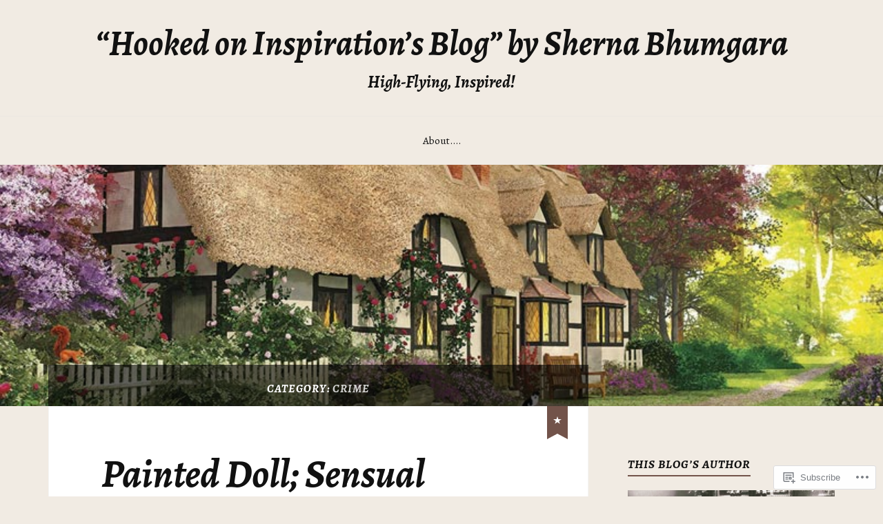

--- FILE ---
content_type: text/html; charset=UTF-8
request_url: https://hookedoninspiration.org/category/crime-2/
body_size: 38864
content:
<!DOCTYPE html>
<html lang="en">
<head>
<meta charset="UTF-8">
<meta name="viewport" content="width=device-width, initial-scale=1">
<link rel="profile" href="http://gmpg.org/xfn/11">
<link rel="pingback" href="https://hookedoninspiration.org/xmlrpc.php">

<title>Crime &#8211; “Hooked on Inspiration’s Blog” by Sherna Bhumgara</title>
<script type="text/javascript">
  WebFontConfig = {"google":{"families":["Alegreya:bi:latin,latin-ext","Alegreya:r,i,b,bi:latin,latin-ext"]},"api_url":"https:\/\/fonts-api.wp.com\/css"};
  (function() {
    var wf = document.createElement('script');
    wf.src = '/wp-content/plugins/custom-fonts/js/webfont.js';
    wf.type = 'text/javascript';
    wf.async = 'true';
    var s = document.getElementsByTagName('script')[0];
    s.parentNode.insertBefore(wf, s);
	})();
</script><style id="jetpack-custom-fonts-css">.wf-active body{font-family:"Alegreya",serif}.wf-active code, .wf-active kbd, .wf-active pre, .wf-active samp{font-family:"Alegreya",serif}.wf-active .main-navigation ul > li + li:before{font-family:"Alegreya",serif}.wf-active .entry-meta > span{font-family:"Alegreya",serif}.wf-active .page-links{font-family:"Alegreya",serif}.wf-active .tagcloud a, .wf-active .tags-links a{font-family:"Alegreya",serif}.wf-active .post-navigation span{font-family:"Alegreya",serif}.wf-active .entry-content{font-family:"Alegreya",serif}.wf-active .entry-content .more-link{font-family:"Alegreya",serif}.wf-active .entry-content blockquote cite{font-family:"Alegreya",serif}.wf-active code, .wf-active kbd, .wf-active pre{font-family:"Alegreya",serif}.wf-active .gallery-caption, .wf-active .wp-caption-text{font-family:"Alegreya",serif}.wf-active .entry-content fieldset legend{font-family:"Alegreya",serif}.wf-active .entry-content label{font-family:"Alegreya",serif}.wf-active .entry-content input, .wf-active .entry-content textarea{font-family:"Alegreya",serif}.wf-active .comments-title span a{font-family:"Alegreya",serif}.wf-active .comment-metadata, .wf-active .comment-reply-link{font-family:"Alegreya",serif}.wf-active .comment-navigation a{font-family:"Alegreya",serif}.wf-active .comment-respond form label{font-family:"Alegreya",serif}.wf-active .comment-respond input[type="text"], .wf-active .comment-respond textarea{font-family:"Alegreya",serif}.wf-active .comment-respond input[type="submit"]{font-family:"Alegreya",serif}.wf-active .comment-list #cancel-comment-reply-link{font-family:"Alegreya",serif}.wf-active .search-field{font-family:"Alegreya",serif}.wf-active .posts-navigation span{font-family:"Alegreya",serif}.wf-active #infinite-handle span{font-family:"Alegreya",serif}.wf-active .widget{font-family:"Alegreya",serif}.wf-active .widget_authors a strong, .wf-active .widget_recent_comments .comment-author-link, .wf-active .widget_recent_comments .comment-author-link a{font-family:"Alegreya",serif}.wf-active .widget .search-field{font-family:"Alegreya",serif}.wf-active .widget_recent_entries a, .wf-active .widget_recent_entries a:focus, .wf-active .widget_recent_entries a:hover, .wf-active .widget_recent_entries a:visited{font-family:"Alegreya",serif}.wf-active .widget_rss li a{font-family:"Alegreya",serif}.wf-active .site-info{font-family:"Alegreya",serif}@media screen and (max-width: 1000px){.wf-active .mobile-search .search-field{font-family:"Alegreya",serif}}.wf-active h1, .wf-active h2, .wf-active h3, .wf-active h4, .wf-active h5, .wf-active h6{font-family:"Alegreya",serif;font-style:italic;font-weight:700}.wf-active .site-title{font-size:2.925em;font-weight:700;font-style:italic}.wf-active .site-description{font-size:1.43em;font-style:italic;font-weight:700}.wf-active .entry-title{font-size:3.38em;font-weight:700;font-style:italic}.wf-active .post-navigation h4{font-size:1.3em;font-weight:700;font-style:italic}.wf-active .entry-content h1, .wf-active .entry-content h2, .wf-active .entry-content h3, .wf-active .entry-content h4, .wf-active .entry-content h5{font-weight:700;font-style:italic}.wf-active .entry-content h6{font-weight:700;font-style:italic}.wf-active .entry-content h1{font-size:2.6em;font-style:italic;font-weight:700}.wf-active .entry-content h2{font-size:2.275em;font-style:italic;font-weight:700}.wf-active .entry-content h3{font-size:1.95em;font-style:italic;font-weight:700}.wf-active .entry-content h4{font-size:1.625em;font-style:italic;font-weight:700}.wf-active .entry-content h5{font-size:1.43em;font-style:italic;font-weight:700}.wf-active .entry-content h6{font-family:"Alegreya",serif;font-size:16.9px;font-weight:700;font-style:italic}.wf-active .entry-content th{font-weight:700;font-style:italic}.wf-active .comment-reply-title, .wf-active .comments-title{font-size:2.6em;font-weight:700;font-style:italic}.wf-active .page-title{font-family:"Alegreya",serif;font-size:0.975em;font-weight:700;font-style:italic}.wf-active .widget-title{font-family:"Alegreya",serif;font-size:1.014em;font-weight:700;font-style:italic}@media screen and (max-width: 600px){.wf-active .site-title{font-size:1.95em;font-style:italic;font-weight:700}}@media screen and (max-width: 600px){.wf-active .entry-title{font-size:2.925em;font-style:italic;font-weight:700}}@media screen and (max-width: 500px){.wf-active .comment-reply-title, .wf-active .comments-title{font-size:1.95em;font-style:italic;font-weight:700}}@media screen and (max-width: 500px){.wf-active .entry-title{font-size:2.275em;font-style:italic;font-weight:700}}@media screen and (max-width: 500px){.wf-active .entry-content h1{font-size:1.95em;font-style:italic;font-weight:700}}@media screen and (max-width: 500px){.wf-active .entry-content h2{font-size:1.82em;font-style:italic;font-weight:700}}@media screen and (max-width: 500px){.wf-active .entry-content h3{font-size:1.69em;font-style:italic;font-weight:700}}@media screen and (max-width: 500px){.wf-active .entry-content h4{font-size:1.56em;font-style:italic;font-weight:700}}@media screen and (max-width: 500px){.wf-active .entry-content h5{font-size:1.43em;font-style:italic;font-weight:700}}@media screen and (max-width: 440px){.wf-active .comment-reply-title, .wf-active .comments-title{font-size:1.69em;font-style:italic;font-weight:700}}@media screen and (max-width: 440px){.wf-active .entry-title{font-size:1.95em;font-style:italic;font-weight:700}}</style>
<meta name='robots' content='max-image-preview:large' />
<meta name="google-site-verification" content="Lvs2wPVQar2vNDw-w1CNT71Rf4bXbP-kDl1NMad470M" />

<!-- Async WordPress.com Remote Login -->
<script id="wpcom_remote_login_js">
var wpcom_remote_login_extra_auth = '';
function wpcom_remote_login_remove_dom_node_id( element_id ) {
	var dom_node = document.getElementById( element_id );
	if ( dom_node ) { dom_node.parentNode.removeChild( dom_node ); }
}
function wpcom_remote_login_remove_dom_node_classes( class_name ) {
	var dom_nodes = document.querySelectorAll( '.' + class_name );
	for ( var i = 0; i < dom_nodes.length; i++ ) {
		dom_nodes[ i ].parentNode.removeChild( dom_nodes[ i ] );
	}
}
function wpcom_remote_login_final_cleanup() {
	wpcom_remote_login_remove_dom_node_classes( "wpcom_remote_login_msg" );
	wpcom_remote_login_remove_dom_node_id( "wpcom_remote_login_key" );
	wpcom_remote_login_remove_dom_node_id( "wpcom_remote_login_validate" );
	wpcom_remote_login_remove_dom_node_id( "wpcom_remote_login_js" );
	wpcom_remote_login_remove_dom_node_id( "wpcom_request_access_iframe" );
	wpcom_remote_login_remove_dom_node_id( "wpcom_request_access_styles" );
}

// Watch for messages back from the remote login
window.addEventListener( "message", function( e ) {
	if ( e.origin === "https://r-login.wordpress.com" ) {
		var data = {};
		try {
			data = JSON.parse( e.data );
		} catch( e ) {
			wpcom_remote_login_final_cleanup();
			return;
		}

		if ( data.msg === 'LOGIN' ) {
			// Clean up the login check iframe
			wpcom_remote_login_remove_dom_node_id( "wpcom_remote_login_key" );

			var id_regex = new RegExp( /^[0-9]+$/ );
			var token_regex = new RegExp( /^.*|.*|.*$/ );
			if (
				token_regex.test( data.token )
				&& id_regex.test( data.wpcomid )
			) {
				// We have everything we need to ask for a login
				var script = document.createElement( "script" );
				script.setAttribute( "id", "wpcom_remote_login_validate" );
				script.src = '/remote-login.php?wpcom_remote_login=validate'
					+ '&wpcomid=' + data.wpcomid
					+ '&token=' + encodeURIComponent( data.token )
					+ '&host=' + window.location.protocol
					+ '//' + window.location.hostname
					+ '&postid=5688'
					+ '&is_singular=';
				document.body.appendChild( script );
			}

			return;
		}

		// Safari ITP, not logged in, so redirect
		if ( data.msg === 'LOGIN-REDIRECT' ) {
			window.location = 'https://wordpress.com/log-in?redirect_to=' + window.location.href;
			return;
		}

		// Safari ITP, storage access failed, remove the request
		if ( data.msg === 'LOGIN-REMOVE' ) {
			var css_zap = 'html { -webkit-transition: margin-top 1s; transition: margin-top 1s; } /* 9001 */ html { margin-top: 0 !important; } * html body { margin-top: 0 !important; } @media screen and ( max-width: 782px ) { html { margin-top: 0 !important; } * html body { margin-top: 0 !important; } }';
			var style_zap = document.createElement( 'style' );
			style_zap.type = 'text/css';
			style_zap.appendChild( document.createTextNode( css_zap ) );
			document.body.appendChild( style_zap );

			var e = document.getElementById( 'wpcom_request_access_iframe' );
			e.parentNode.removeChild( e );

			document.cookie = 'wordpress_com_login_access=denied; path=/; max-age=31536000';

			return;
		}

		// Safari ITP
		if ( data.msg === 'REQUEST_ACCESS' ) {
			console.log( 'request access: safari' );

			// Check ITP iframe enable/disable knob
			if ( wpcom_remote_login_extra_auth !== 'safari_itp_iframe' ) {
				return;
			}

			// If we are in a "private window" there is no ITP.
			var private_window = false;
			try {
				var opendb = window.openDatabase( null, null, null, null );
			} catch( e ) {
				private_window = true;
			}

			if ( private_window ) {
				console.log( 'private window' );
				return;
			}

			var iframe = document.createElement( 'iframe' );
			iframe.id = 'wpcom_request_access_iframe';
			iframe.setAttribute( 'scrolling', 'no' );
			iframe.setAttribute( 'sandbox', 'allow-storage-access-by-user-activation allow-scripts allow-same-origin allow-top-navigation-by-user-activation' );
			iframe.src = 'https://r-login.wordpress.com/remote-login.php?wpcom_remote_login=request_access&origin=' + encodeURIComponent( data.origin ) + '&wpcomid=' + encodeURIComponent( data.wpcomid );

			var css = 'html { -webkit-transition: margin-top 1s; transition: margin-top 1s; } /* 9001 */ html { margin-top: 46px !important; } * html body { margin-top: 46px !important; } @media screen and ( max-width: 660px ) { html { margin-top: 71px !important; } * html body { margin-top: 71px !important; } #wpcom_request_access_iframe { display: block; height: 71px !important; } } #wpcom_request_access_iframe { border: 0px; height: 46px; position: fixed; top: 0; left: 0; width: 100%; min-width: 100%; z-index: 99999; background: #23282d; } ';

			var style = document.createElement( 'style' );
			style.type = 'text/css';
			style.id = 'wpcom_request_access_styles';
			style.appendChild( document.createTextNode( css ) );
			document.body.appendChild( style );

			document.body.appendChild( iframe );
		}

		if ( data.msg === 'DONE' ) {
			wpcom_remote_login_final_cleanup();
		}
	}
}, false );

// Inject the remote login iframe after the page has had a chance to load
// more critical resources
window.addEventListener( "DOMContentLoaded", function( e ) {
	var iframe = document.createElement( "iframe" );
	iframe.style.display = "none";
	iframe.setAttribute( "scrolling", "no" );
	iframe.setAttribute( "id", "wpcom_remote_login_key" );
	iframe.src = "https://r-login.wordpress.com/remote-login.php"
		+ "?wpcom_remote_login=key"
		+ "&origin=aHR0cHM6Ly9ob29rZWRvbmluc3BpcmF0aW9uLm9yZw%3D%3D"
		+ "&wpcomid=41504081"
		+ "&time=" + Math.floor( Date.now() / 1000 );
	document.body.appendChild( iframe );
}, false );
</script>
<link rel='dns-prefetch' href='//s0.wp.com' />
<link rel='dns-prefetch' href='//fonts-api.wp.com' />
<link rel="alternate" type="application/rss+xml" title="“Hooked on Inspiration’s Blog” by Sherna Bhumgara &raquo; Feed" href="https://hookedoninspiration.org/feed/" />
<link rel="alternate" type="application/rss+xml" title="“Hooked on Inspiration’s Blog” by Sherna Bhumgara &raquo; Comments Feed" href="https://hookedoninspiration.org/comments/feed/" />
<link rel="alternate" type="application/rss+xml" title="“Hooked on Inspiration’s Blog” by Sherna Bhumgara &raquo; Crime Category Feed" href="https://hookedoninspiration.org/category/crime-2/feed/" />
	<script type="text/javascript">
		/* <![CDATA[ */
		function addLoadEvent(func) {
			var oldonload = window.onload;
			if (typeof window.onload != 'function') {
				window.onload = func;
			} else {
				window.onload = function () {
					oldonload();
					func();
				}
			}
		}
		/* ]]> */
	</script>
	<link crossorigin='anonymous' rel='stylesheet' id='all-css-0-1' href='/_static/??-eJxtzEkKgDAMQNELWYMzLsSzSK0STdNiWsTbO+HO5YPPh90r7TgYDmCj8hRnZAHC1QgsJvhBr+pRqkUS+M+/8DVIZLBujHQ9kCdkDEaJ3hzR5+Pe9bbLmqrIm7Yuq+UEbtAzbA==&cssminify=yes' type='text/css' media='all' />
<style id='wp-emoji-styles-inline-css'>

	img.wp-smiley, img.emoji {
		display: inline !important;
		border: none !important;
		box-shadow: none !important;
		height: 1em !important;
		width: 1em !important;
		margin: 0 0.07em !important;
		vertical-align: -0.1em !important;
		background: none !important;
		padding: 0 !important;
	}
/*# sourceURL=wp-emoji-styles-inline-css */
</style>
<link crossorigin='anonymous' rel='stylesheet' id='all-css-2-1' href='/wp-content/plugins/gutenberg-core/v22.2.0/build/styles/block-library/style.css?m=1764855221i&cssminify=yes' type='text/css' media='all' />
<style id='wp-block-library-inline-css'>
.has-text-align-justify {
	text-align:justify;
}
.has-text-align-justify{text-align:justify;}

/*# sourceURL=wp-block-library-inline-css */
</style><style id='wp-block-paragraph-inline-css'>
.is-small-text{font-size:.875em}.is-regular-text{font-size:1em}.is-large-text{font-size:2.25em}.is-larger-text{font-size:3em}.has-drop-cap:not(:focus):first-letter{float:left;font-size:8.4em;font-style:normal;font-weight:100;line-height:.68;margin:.05em .1em 0 0;text-transform:uppercase}body.rtl .has-drop-cap:not(:focus):first-letter{float:none;margin-left:.1em}p.has-drop-cap.has-background{overflow:hidden}:root :where(p.has-background){padding:1.25em 2.375em}:where(p.has-text-color:not(.has-link-color)) a{color:inherit}p.has-text-align-left[style*="writing-mode:vertical-lr"],p.has-text-align-right[style*="writing-mode:vertical-rl"]{rotate:180deg}
/*# sourceURL=/wp-content/plugins/gutenberg-core/v22.2.0/build/styles/block-library/paragraph/style.css */
</style>
<style id='wp-block-separator-inline-css'>
@charset "UTF-8";.wp-block-separator{border:none;border-top:2px solid}:root :where(.wp-block-separator.is-style-dots){height:auto;line-height:1;text-align:center}:root :where(.wp-block-separator.is-style-dots):before{color:currentColor;content:"···";font-family:serif;font-size:1.5em;letter-spacing:2em;padding-left:2em}.wp-block-separator.is-style-dots{background:none!important;border:none!important}
/*# sourceURL=/wp-content/plugins/gutenberg-core/v22.2.0/build/styles/block-library/separator/style.css */
</style>
<style id='wp-block-heading-inline-css'>
h1:where(.wp-block-heading).has-background,h2:where(.wp-block-heading).has-background,h3:where(.wp-block-heading).has-background,h4:where(.wp-block-heading).has-background,h5:where(.wp-block-heading).has-background,h6:where(.wp-block-heading).has-background{padding:1.25em 2.375em}h1.has-text-align-left[style*=writing-mode]:where([style*=vertical-lr]),h1.has-text-align-right[style*=writing-mode]:where([style*=vertical-rl]),h2.has-text-align-left[style*=writing-mode]:where([style*=vertical-lr]),h2.has-text-align-right[style*=writing-mode]:where([style*=vertical-rl]),h3.has-text-align-left[style*=writing-mode]:where([style*=vertical-lr]),h3.has-text-align-right[style*=writing-mode]:where([style*=vertical-rl]),h4.has-text-align-left[style*=writing-mode]:where([style*=vertical-lr]),h4.has-text-align-right[style*=writing-mode]:where([style*=vertical-rl]),h5.has-text-align-left[style*=writing-mode]:where([style*=vertical-lr]),h5.has-text-align-right[style*=writing-mode]:where([style*=vertical-rl]),h6.has-text-align-left[style*=writing-mode]:where([style*=vertical-lr]),h6.has-text-align-right[style*=writing-mode]:where([style*=vertical-rl]){rotate:180deg}
/*# sourceURL=/wp-content/plugins/gutenberg-core/v22.2.0/build/styles/block-library/heading/style.css */
</style>
<style id='wp-block-image-inline-css'>
.wp-block-image>a,.wp-block-image>figure>a{display:inline-block}.wp-block-image img{box-sizing:border-box;height:auto;max-width:100%;vertical-align:bottom}@media not (prefers-reduced-motion){.wp-block-image img.hide{visibility:hidden}.wp-block-image img.show{animation:show-content-image .4s}}.wp-block-image[style*=border-radius] img,.wp-block-image[style*=border-radius]>a{border-radius:inherit}.wp-block-image.has-custom-border img{box-sizing:border-box}.wp-block-image.aligncenter{text-align:center}.wp-block-image.alignfull>a,.wp-block-image.alignwide>a{width:100%}.wp-block-image.alignfull img,.wp-block-image.alignwide img{height:auto;width:100%}.wp-block-image .aligncenter,.wp-block-image .alignleft,.wp-block-image .alignright,.wp-block-image.aligncenter,.wp-block-image.alignleft,.wp-block-image.alignright{display:table}.wp-block-image .aligncenter>figcaption,.wp-block-image .alignleft>figcaption,.wp-block-image .alignright>figcaption,.wp-block-image.aligncenter>figcaption,.wp-block-image.alignleft>figcaption,.wp-block-image.alignright>figcaption{caption-side:bottom;display:table-caption}.wp-block-image .alignleft{float:left;margin:.5em 1em .5em 0}.wp-block-image .alignright{float:right;margin:.5em 0 .5em 1em}.wp-block-image .aligncenter{margin-left:auto;margin-right:auto}.wp-block-image :where(figcaption){margin-bottom:1em;margin-top:.5em}.wp-block-image.is-style-circle-mask img{border-radius:9999px}@supports ((-webkit-mask-image:none) or (mask-image:none)) or (-webkit-mask-image:none){.wp-block-image.is-style-circle-mask img{border-radius:0;-webkit-mask-image:url('data:image/svg+xml;utf8,<svg viewBox="0 0 100 100" xmlns="http://www.w3.org/2000/svg"><circle cx="50" cy="50" r="50"/></svg>');mask-image:url('data:image/svg+xml;utf8,<svg viewBox="0 0 100 100" xmlns="http://www.w3.org/2000/svg"><circle cx="50" cy="50" r="50"/></svg>');mask-mode:alpha;-webkit-mask-position:center;mask-position:center;-webkit-mask-repeat:no-repeat;mask-repeat:no-repeat;-webkit-mask-size:contain;mask-size:contain}}:root :where(.wp-block-image.is-style-rounded img,.wp-block-image .is-style-rounded img){border-radius:9999px}.wp-block-image figure{margin:0}.wp-lightbox-container{display:flex;flex-direction:column;position:relative}.wp-lightbox-container img{cursor:zoom-in}.wp-lightbox-container img:hover+button{opacity:1}.wp-lightbox-container button{align-items:center;backdrop-filter:blur(16px) saturate(180%);background-color:#5a5a5a40;border:none;border-radius:4px;cursor:zoom-in;display:flex;height:20px;justify-content:center;opacity:0;padding:0;position:absolute;right:16px;text-align:center;top:16px;width:20px;z-index:100}@media not (prefers-reduced-motion){.wp-lightbox-container button{transition:opacity .2s ease}}.wp-lightbox-container button:focus-visible{outline:3px auto #5a5a5a40;outline:3px auto -webkit-focus-ring-color;outline-offset:3px}.wp-lightbox-container button:hover{cursor:pointer;opacity:1}.wp-lightbox-container button:focus{opacity:1}.wp-lightbox-container button:focus,.wp-lightbox-container button:hover,.wp-lightbox-container button:not(:hover):not(:active):not(.has-background){background-color:#5a5a5a40;border:none}.wp-lightbox-overlay{box-sizing:border-box;cursor:zoom-out;height:100vh;left:0;overflow:hidden;position:fixed;top:0;visibility:hidden;width:100%;z-index:100000}.wp-lightbox-overlay .close-button{align-items:center;cursor:pointer;display:flex;justify-content:center;min-height:40px;min-width:40px;padding:0;position:absolute;right:calc(env(safe-area-inset-right) + 16px);top:calc(env(safe-area-inset-top) + 16px);z-index:5000000}.wp-lightbox-overlay .close-button:focus,.wp-lightbox-overlay .close-button:hover,.wp-lightbox-overlay .close-button:not(:hover):not(:active):not(.has-background){background:none;border:none}.wp-lightbox-overlay .lightbox-image-container{height:var(--wp--lightbox-container-height);left:50%;overflow:hidden;position:absolute;top:50%;transform:translate(-50%,-50%);transform-origin:top left;width:var(--wp--lightbox-container-width);z-index:9999999999}.wp-lightbox-overlay .wp-block-image{align-items:center;box-sizing:border-box;display:flex;height:100%;justify-content:center;margin:0;position:relative;transform-origin:0 0;width:100%;z-index:3000000}.wp-lightbox-overlay .wp-block-image img{height:var(--wp--lightbox-image-height);min-height:var(--wp--lightbox-image-height);min-width:var(--wp--lightbox-image-width);width:var(--wp--lightbox-image-width)}.wp-lightbox-overlay .wp-block-image figcaption{display:none}.wp-lightbox-overlay button{background:none;border:none}.wp-lightbox-overlay .scrim{background-color:#fff;height:100%;opacity:.9;position:absolute;width:100%;z-index:2000000}.wp-lightbox-overlay.active{visibility:visible}@media not (prefers-reduced-motion){.wp-lightbox-overlay.active{animation:turn-on-visibility .25s both}.wp-lightbox-overlay.active img{animation:turn-on-visibility .35s both}.wp-lightbox-overlay.show-closing-animation:not(.active){animation:turn-off-visibility .35s both}.wp-lightbox-overlay.show-closing-animation:not(.active) img{animation:turn-off-visibility .25s both}.wp-lightbox-overlay.zoom.active{animation:none;opacity:1;visibility:visible}.wp-lightbox-overlay.zoom.active .lightbox-image-container{animation:lightbox-zoom-in .4s}.wp-lightbox-overlay.zoom.active .lightbox-image-container img{animation:none}.wp-lightbox-overlay.zoom.active .scrim{animation:turn-on-visibility .4s forwards}.wp-lightbox-overlay.zoom.show-closing-animation:not(.active){animation:none}.wp-lightbox-overlay.zoom.show-closing-animation:not(.active) .lightbox-image-container{animation:lightbox-zoom-out .4s}.wp-lightbox-overlay.zoom.show-closing-animation:not(.active) .lightbox-image-container img{animation:none}.wp-lightbox-overlay.zoom.show-closing-animation:not(.active) .scrim{animation:turn-off-visibility .4s forwards}}@keyframes show-content-image{0%{visibility:hidden}99%{visibility:hidden}to{visibility:visible}}@keyframes turn-on-visibility{0%{opacity:0}to{opacity:1}}@keyframes turn-off-visibility{0%{opacity:1;visibility:visible}99%{opacity:0;visibility:visible}to{opacity:0;visibility:hidden}}@keyframes lightbox-zoom-in{0%{transform:translate(calc((-100vw + var(--wp--lightbox-scrollbar-width))/2 + var(--wp--lightbox-initial-left-position)),calc(-50vh + var(--wp--lightbox-initial-top-position))) scale(var(--wp--lightbox-scale))}to{transform:translate(-50%,-50%) scale(1)}}@keyframes lightbox-zoom-out{0%{transform:translate(-50%,-50%) scale(1);visibility:visible}99%{visibility:visible}to{transform:translate(calc((-100vw + var(--wp--lightbox-scrollbar-width))/2 + var(--wp--lightbox-initial-left-position)),calc(-50vh + var(--wp--lightbox-initial-top-position))) scale(var(--wp--lightbox-scale));visibility:hidden}}
/*# sourceURL=/wp-content/plugins/gutenberg-core/v22.2.0/build/styles/block-library/image/style.css */
</style>
<style id='wp-block-list-inline-css'>
ol,ul{box-sizing:border-box}:root :where(.wp-block-list.has-background){padding:1.25em 2.375em}
/*# sourceURL=/wp-content/plugins/gutenberg-core/v22.2.0/build/styles/block-library/list/style.css */
</style>
<style id='global-styles-inline-css'>
:root{--wp--preset--aspect-ratio--square: 1;--wp--preset--aspect-ratio--4-3: 4/3;--wp--preset--aspect-ratio--3-4: 3/4;--wp--preset--aspect-ratio--3-2: 3/2;--wp--preset--aspect-ratio--2-3: 2/3;--wp--preset--aspect-ratio--16-9: 16/9;--wp--preset--aspect-ratio--9-16: 9/16;--wp--preset--color--black: #000000;--wp--preset--color--cyan-bluish-gray: #abb8c3;--wp--preset--color--white: #ffffff;--wp--preset--color--pale-pink: #f78da7;--wp--preset--color--vivid-red: #cf2e2e;--wp--preset--color--luminous-vivid-orange: #ff6900;--wp--preset--color--luminous-vivid-amber: #fcb900;--wp--preset--color--light-green-cyan: #7bdcb5;--wp--preset--color--vivid-green-cyan: #00d084;--wp--preset--color--pale-cyan-blue: #8ed1fc;--wp--preset--color--vivid-cyan-blue: #0693e3;--wp--preset--color--vivid-purple: #9b51e0;--wp--preset--gradient--vivid-cyan-blue-to-vivid-purple: linear-gradient(135deg,rgb(6,147,227) 0%,rgb(155,81,224) 100%);--wp--preset--gradient--light-green-cyan-to-vivid-green-cyan: linear-gradient(135deg,rgb(122,220,180) 0%,rgb(0,208,130) 100%);--wp--preset--gradient--luminous-vivid-amber-to-luminous-vivid-orange: linear-gradient(135deg,rgb(252,185,0) 0%,rgb(255,105,0) 100%);--wp--preset--gradient--luminous-vivid-orange-to-vivid-red: linear-gradient(135deg,rgb(255,105,0) 0%,rgb(207,46,46) 100%);--wp--preset--gradient--very-light-gray-to-cyan-bluish-gray: linear-gradient(135deg,rgb(238,238,238) 0%,rgb(169,184,195) 100%);--wp--preset--gradient--cool-to-warm-spectrum: linear-gradient(135deg,rgb(74,234,220) 0%,rgb(151,120,209) 20%,rgb(207,42,186) 40%,rgb(238,44,130) 60%,rgb(251,105,98) 80%,rgb(254,248,76) 100%);--wp--preset--gradient--blush-light-purple: linear-gradient(135deg,rgb(255,206,236) 0%,rgb(152,150,240) 100%);--wp--preset--gradient--blush-bordeaux: linear-gradient(135deg,rgb(254,205,165) 0%,rgb(254,45,45) 50%,rgb(107,0,62) 100%);--wp--preset--gradient--luminous-dusk: linear-gradient(135deg,rgb(255,203,112) 0%,rgb(199,81,192) 50%,rgb(65,88,208) 100%);--wp--preset--gradient--pale-ocean: linear-gradient(135deg,rgb(255,245,203) 0%,rgb(182,227,212) 50%,rgb(51,167,181) 100%);--wp--preset--gradient--electric-grass: linear-gradient(135deg,rgb(202,248,128) 0%,rgb(113,206,126) 100%);--wp--preset--gradient--midnight: linear-gradient(135deg,rgb(2,3,129) 0%,rgb(40,116,252) 100%);--wp--preset--font-size--small: 13px;--wp--preset--font-size--medium: 20px;--wp--preset--font-size--large: 36px;--wp--preset--font-size--x-large: 42px;--wp--preset--font-family--albert-sans: 'Albert Sans', sans-serif;--wp--preset--font-family--alegreya: Alegreya, serif;--wp--preset--font-family--arvo: Arvo, serif;--wp--preset--font-family--bodoni-moda: 'Bodoni Moda', serif;--wp--preset--font-family--bricolage-grotesque: 'Bricolage Grotesque', sans-serif;--wp--preset--font-family--cabin: Cabin, sans-serif;--wp--preset--font-family--chivo: Chivo, sans-serif;--wp--preset--font-family--commissioner: Commissioner, sans-serif;--wp--preset--font-family--cormorant: Cormorant, serif;--wp--preset--font-family--courier-prime: 'Courier Prime', monospace;--wp--preset--font-family--crimson-pro: 'Crimson Pro', serif;--wp--preset--font-family--dm-mono: 'DM Mono', monospace;--wp--preset--font-family--dm-sans: 'DM Sans', sans-serif;--wp--preset--font-family--dm-serif-display: 'DM Serif Display', serif;--wp--preset--font-family--domine: Domine, serif;--wp--preset--font-family--eb-garamond: 'EB Garamond', serif;--wp--preset--font-family--epilogue: Epilogue, sans-serif;--wp--preset--font-family--fahkwang: Fahkwang, sans-serif;--wp--preset--font-family--figtree: Figtree, sans-serif;--wp--preset--font-family--fira-sans: 'Fira Sans', sans-serif;--wp--preset--font-family--fjalla-one: 'Fjalla One', sans-serif;--wp--preset--font-family--fraunces: Fraunces, serif;--wp--preset--font-family--gabarito: Gabarito, system-ui;--wp--preset--font-family--ibm-plex-mono: 'IBM Plex Mono', monospace;--wp--preset--font-family--ibm-plex-sans: 'IBM Plex Sans', sans-serif;--wp--preset--font-family--ibarra-real-nova: 'Ibarra Real Nova', serif;--wp--preset--font-family--instrument-serif: 'Instrument Serif', serif;--wp--preset--font-family--inter: Inter, sans-serif;--wp--preset--font-family--josefin-sans: 'Josefin Sans', sans-serif;--wp--preset--font-family--jost: Jost, sans-serif;--wp--preset--font-family--libre-baskerville: 'Libre Baskerville', serif;--wp--preset--font-family--libre-franklin: 'Libre Franklin', sans-serif;--wp--preset--font-family--literata: Literata, serif;--wp--preset--font-family--lora: Lora, serif;--wp--preset--font-family--merriweather: Merriweather, serif;--wp--preset--font-family--montserrat: Montserrat, sans-serif;--wp--preset--font-family--newsreader: Newsreader, serif;--wp--preset--font-family--noto-sans-mono: 'Noto Sans Mono', sans-serif;--wp--preset--font-family--nunito: Nunito, sans-serif;--wp--preset--font-family--open-sans: 'Open Sans', sans-serif;--wp--preset--font-family--overpass: Overpass, sans-serif;--wp--preset--font-family--pt-serif: 'PT Serif', serif;--wp--preset--font-family--petrona: Petrona, serif;--wp--preset--font-family--piazzolla: Piazzolla, serif;--wp--preset--font-family--playfair-display: 'Playfair Display', serif;--wp--preset--font-family--plus-jakarta-sans: 'Plus Jakarta Sans', sans-serif;--wp--preset--font-family--poppins: Poppins, sans-serif;--wp--preset--font-family--raleway: Raleway, sans-serif;--wp--preset--font-family--roboto: Roboto, sans-serif;--wp--preset--font-family--roboto-slab: 'Roboto Slab', serif;--wp--preset--font-family--rubik: Rubik, sans-serif;--wp--preset--font-family--rufina: Rufina, serif;--wp--preset--font-family--sora: Sora, sans-serif;--wp--preset--font-family--source-sans-3: 'Source Sans 3', sans-serif;--wp--preset--font-family--source-serif-4: 'Source Serif 4', serif;--wp--preset--font-family--space-mono: 'Space Mono', monospace;--wp--preset--font-family--syne: Syne, sans-serif;--wp--preset--font-family--texturina: Texturina, serif;--wp--preset--font-family--urbanist: Urbanist, sans-serif;--wp--preset--font-family--work-sans: 'Work Sans', sans-serif;--wp--preset--spacing--20: 0.44rem;--wp--preset--spacing--30: 0.67rem;--wp--preset--spacing--40: 1rem;--wp--preset--spacing--50: 1.5rem;--wp--preset--spacing--60: 2.25rem;--wp--preset--spacing--70: 3.38rem;--wp--preset--spacing--80: 5.06rem;--wp--preset--shadow--natural: 6px 6px 9px rgba(0, 0, 0, 0.2);--wp--preset--shadow--deep: 12px 12px 50px rgba(0, 0, 0, 0.4);--wp--preset--shadow--sharp: 6px 6px 0px rgba(0, 0, 0, 0.2);--wp--preset--shadow--outlined: 6px 6px 0px -3px rgb(255, 255, 255), 6px 6px rgb(0, 0, 0);--wp--preset--shadow--crisp: 6px 6px 0px rgb(0, 0, 0);}:where(.is-layout-flex){gap: 0.5em;}:where(.is-layout-grid){gap: 0.5em;}body .is-layout-flex{display: flex;}.is-layout-flex{flex-wrap: wrap;align-items: center;}.is-layout-flex > :is(*, div){margin: 0;}body .is-layout-grid{display: grid;}.is-layout-grid > :is(*, div){margin: 0;}:where(.wp-block-columns.is-layout-flex){gap: 2em;}:where(.wp-block-columns.is-layout-grid){gap: 2em;}:where(.wp-block-post-template.is-layout-flex){gap: 1.25em;}:where(.wp-block-post-template.is-layout-grid){gap: 1.25em;}.has-black-color{color: var(--wp--preset--color--black) !important;}.has-cyan-bluish-gray-color{color: var(--wp--preset--color--cyan-bluish-gray) !important;}.has-white-color{color: var(--wp--preset--color--white) !important;}.has-pale-pink-color{color: var(--wp--preset--color--pale-pink) !important;}.has-vivid-red-color{color: var(--wp--preset--color--vivid-red) !important;}.has-luminous-vivid-orange-color{color: var(--wp--preset--color--luminous-vivid-orange) !important;}.has-luminous-vivid-amber-color{color: var(--wp--preset--color--luminous-vivid-amber) !important;}.has-light-green-cyan-color{color: var(--wp--preset--color--light-green-cyan) !important;}.has-vivid-green-cyan-color{color: var(--wp--preset--color--vivid-green-cyan) !important;}.has-pale-cyan-blue-color{color: var(--wp--preset--color--pale-cyan-blue) !important;}.has-vivid-cyan-blue-color{color: var(--wp--preset--color--vivid-cyan-blue) !important;}.has-vivid-purple-color{color: var(--wp--preset--color--vivid-purple) !important;}.has-black-background-color{background-color: var(--wp--preset--color--black) !important;}.has-cyan-bluish-gray-background-color{background-color: var(--wp--preset--color--cyan-bluish-gray) !important;}.has-white-background-color{background-color: var(--wp--preset--color--white) !important;}.has-pale-pink-background-color{background-color: var(--wp--preset--color--pale-pink) !important;}.has-vivid-red-background-color{background-color: var(--wp--preset--color--vivid-red) !important;}.has-luminous-vivid-orange-background-color{background-color: var(--wp--preset--color--luminous-vivid-orange) !important;}.has-luminous-vivid-amber-background-color{background-color: var(--wp--preset--color--luminous-vivid-amber) !important;}.has-light-green-cyan-background-color{background-color: var(--wp--preset--color--light-green-cyan) !important;}.has-vivid-green-cyan-background-color{background-color: var(--wp--preset--color--vivid-green-cyan) !important;}.has-pale-cyan-blue-background-color{background-color: var(--wp--preset--color--pale-cyan-blue) !important;}.has-vivid-cyan-blue-background-color{background-color: var(--wp--preset--color--vivid-cyan-blue) !important;}.has-vivid-purple-background-color{background-color: var(--wp--preset--color--vivid-purple) !important;}.has-black-border-color{border-color: var(--wp--preset--color--black) !important;}.has-cyan-bluish-gray-border-color{border-color: var(--wp--preset--color--cyan-bluish-gray) !important;}.has-white-border-color{border-color: var(--wp--preset--color--white) !important;}.has-pale-pink-border-color{border-color: var(--wp--preset--color--pale-pink) !important;}.has-vivid-red-border-color{border-color: var(--wp--preset--color--vivid-red) !important;}.has-luminous-vivid-orange-border-color{border-color: var(--wp--preset--color--luminous-vivid-orange) !important;}.has-luminous-vivid-amber-border-color{border-color: var(--wp--preset--color--luminous-vivid-amber) !important;}.has-light-green-cyan-border-color{border-color: var(--wp--preset--color--light-green-cyan) !important;}.has-vivid-green-cyan-border-color{border-color: var(--wp--preset--color--vivid-green-cyan) !important;}.has-pale-cyan-blue-border-color{border-color: var(--wp--preset--color--pale-cyan-blue) !important;}.has-vivid-cyan-blue-border-color{border-color: var(--wp--preset--color--vivid-cyan-blue) !important;}.has-vivid-purple-border-color{border-color: var(--wp--preset--color--vivid-purple) !important;}.has-vivid-cyan-blue-to-vivid-purple-gradient-background{background: var(--wp--preset--gradient--vivid-cyan-blue-to-vivid-purple) !important;}.has-light-green-cyan-to-vivid-green-cyan-gradient-background{background: var(--wp--preset--gradient--light-green-cyan-to-vivid-green-cyan) !important;}.has-luminous-vivid-amber-to-luminous-vivid-orange-gradient-background{background: var(--wp--preset--gradient--luminous-vivid-amber-to-luminous-vivid-orange) !important;}.has-luminous-vivid-orange-to-vivid-red-gradient-background{background: var(--wp--preset--gradient--luminous-vivid-orange-to-vivid-red) !important;}.has-very-light-gray-to-cyan-bluish-gray-gradient-background{background: var(--wp--preset--gradient--very-light-gray-to-cyan-bluish-gray) !important;}.has-cool-to-warm-spectrum-gradient-background{background: var(--wp--preset--gradient--cool-to-warm-spectrum) !important;}.has-blush-light-purple-gradient-background{background: var(--wp--preset--gradient--blush-light-purple) !important;}.has-blush-bordeaux-gradient-background{background: var(--wp--preset--gradient--blush-bordeaux) !important;}.has-luminous-dusk-gradient-background{background: var(--wp--preset--gradient--luminous-dusk) !important;}.has-pale-ocean-gradient-background{background: var(--wp--preset--gradient--pale-ocean) !important;}.has-electric-grass-gradient-background{background: var(--wp--preset--gradient--electric-grass) !important;}.has-midnight-gradient-background{background: var(--wp--preset--gradient--midnight) !important;}.has-small-font-size{font-size: var(--wp--preset--font-size--small) !important;}.has-medium-font-size{font-size: var(--wp--preset--font-size--medium) !important;}.has-large-font-size{font-size: var(--wp--preset--font-size--large) !important;}.has-x-large-font-size{font-size: var(--wp--preset--font-size--x-large) !important;}.has-albert-sans-font-family{font-family: var(--wp--preset--font-family--albert-sans) !important;}.has-alegreya-font-family{font-family: var(--wp--preset--font-family--alegreya) !important;}.has-arvo-font-family{font-family: var(--wp--preset--font-family--arvo) !important;}.has-bodoni-moda-font-family{font-family: var(--wp--preset--font-family--bodoni-moda) !important;}.has-bricolage-grotesque-font-family{font-family: var(--wp--preset--font-family--bricolage-grotesque) !important;}.has-cabin-font-family{font-family: var(--wp--preset--font-family--cabin) !important;}.has-chivo-font-family{font-family: var(--wp--preset--font-family--chivo) !important;}.has-commissioner-font-family{font-family: var(--wp--preset--font-family--commissioner) !important;}.has-cormorant-font-family{font-family: var(--wp--preset--font-family--cormorant) !important;}.has-courier-prime-font-family{font-family: var(--wp--preset--font-family--courier-prime) !important;}.has-crimson-pro-font-family{font-family: var(--wp--preset--font-family--crimson-pro) !important;}.has-dm-mono-font-family{font-family: var(--wp--preset--font-family--dm-mono) !important;}.has-dm-sans-font-family{font-family: var(--wp--preset--font-family--dm-sans) !important;}.has-dm-serif-display-font-family{font-family: var(--wp--preset--font-family--dm-serif-display) !important;}.has-domine-font-family{font-family: var(--wp--preset--font-family--domine) !important;}.has-eb-garamond-font-family{font-family: var(--wp--preset--font-family--eb-garamond) !important;}.has-epilogue-font-family{font-family: var(--wp--preset--font-family--epilogue) !important;}.has-fahkwang-font-family{font-family: var(--wp--preset--font-family--fahkwang) !important;}.has-figtree-font-family{font-family: var(--wp--preset--font-family--figtree) !important;}.has-fira-sans-font-family{font-family: var(--wp--preset--font-family--fira-sans) !important;}.has-fjalla-one-font-family{font-family: var(--wp--preset--font-family--fjalla-one) !important;}.has-fraunces-font-family{font-family: var(--wp--preset--font-family--fraunces) !important;}.has-gabarito-font-family{font-family: var(--wp--preset--font-family--gabarito) !important;}.has-ibm-plex-mono-font-family{font-family: var(--wp--preset--font-family--ibm-plex-mono) !important;}.has-ibm-plex-sans-font-family{font-family: var(--wp--preset--font-family--ibm-plex-sans) !important;}.has-ibarra-real-nova-font-family{font-family: var(--wp--preset--font-family--ibarra-real-nova) !important;}.has-instrument-serif-font-family{font-family: var(--wp--preset--font-family--instrument-serif) !important;}.has-inter-font-family{font-family: var(--wp--preset--font-family--inter) !important;}.has-josefin-sans-font-family{font-family: var(--wp--preset--font-family--josefin-sans) !important;}.has-jost-font-family{font-family: var(--wp--preset--font-family--jost) !important;}.has-libre-baskerville-font-family{font-family: var(--wp--preset--font-family--libre-baskerville) !important;}.has-libre-franklin-font-family{font-family: var(--wp--preset--font-family--libre-franklin) !important;}.has-literata-font-family{font-family: var(--wp--preset--font-family--literata) !important;}.has-lora-font-family{font-family: var(--wp--preset--font-family--lora) !important;}.has-merriweather-font-family{font-family: var(--wp--preset--font-family--merriweather) !important;}.has-montserrat-font-family{font-family: var(--wp--preset--font-family--montserrat) !important;}.has-newsreader-font-family{font-family: var(--wp--preset--font-family--newsreader) !important;}.has-noto-sans-mono-font-family{font-family: var(--wp--preset--font-family--noto-sans-mono) !important;}.has-nunito-font-family{font-family: var(--wp--preset--font-family--nunito) !important;}.has-open-sans-font-family{font-family: var(--wp--preset--font-family--open-sans) !important;}.has-overpass-font-family{font-family: var(--wp--preset--font-family--overpass) !important;}.has-pt-serif-font-family{font-family: var(--wp--preset--font-family--pt-serif) !important;}.has-petrona-font-family{font-family: var(--wp--preset--font-family--petrona) !important;}.has-piazzolla-font-family{font-family: var(--wp--preset--font-family--piazzolla) !important;}.has-playfair-display-font-family{font-family: var(--wp--preset--font-family--playfair-display) !important;}.has-plus-jakarta-sans-font-family{font-family: var(--wp--preset--font-family--plus-jakarta-sans) !important;}.has-poppins-font-family{font-family: var(--wp--preset--font-family--poppins) !important;}.has-raleway-font-family{font-family: var(--wp--preset--font-family--raleway) !important;}.has-roboto-font-family{font-family: var(--wp--preset--font-family--roboto) !important;}.has-roboto-slab-font-family{font-family: var(--wp--preset--font-family--roboto-slab) !important;}.has-rubik-font-family{font-family: var(--wp--preset--font-family--rubik) !important;}.has-rufina-font-family{font-family: var(--wp--preset--font-family--rufina) !important;}.has-sora-font-family{font-family: var(--wp--preset--font-family--sora) !important;}.has-source-sans-3-font-family{font-family: var(--wp--preset--font-family--source-sans-3) !important;}.has-source-serif-4-font-family{font-family: var(--wp--preset--font-family--source-serif-4) !important;}.has-space-mono-font-family{font-family: var(--wp--preset--font-family--space-mono) !important;}.has-syne-font-family{font-family: var(--wp--preset--font-family--syne) !important;}.has-texturina-font-family{font-family: var(--wp--preset--font-family--texturina) !important;}.has-urbanist-font-family{font-family: var(--wp--preset--font-family--urbanist) !important;}.has-work-sans-font-family{font-family: var(--wp--preset--font-family--work-sans) !important;}
/*# sourceURL=global-styles-inline-css */
</style>

<style id='classic-theme-styles-inline-css'>
/*! This file is auto-generated */
.wp-block-button__link{color:#fff;background-color:#32373c;border-radius:9999px;box-shadow:none;text-decoration:none;padding:calc(.667em + 2px) calc(1.333em + 2px);font-size:1.125em}.wp-block-file__button{background:#32373c;color:#fff;text-decoration:none}
/*# sourceURL=/wp-includes/css/classic-themes.min.css */
</style>
<link crossorigin='anonymous' rel='stylesheet' id='all-css-4-1' href='/_static/??-eJx9jsEKwjAQRH/IzVJprR7Eb2nSVaPZZskmLf69EaEKgpc5DO8Ng4uAi1OmKaOEcvGToos2RHdX3JpmbxpQzxIIEs2mxdFrXgnQ/AhknOoGv4a4wGcrUe1ZhvwimEY/UCCu2D9tkeqAtZJIFWqyLwz5WkX98d41SrEY4kwuDeeM67MTH5u+2/fdYde2tye6Qlgm&cssminify=yes' type='text/css' media='all' />
<link rel='stylesheet' id='lovecraft-fonts-css' href='https://fonts-api.wp.com/css?family=Playfair+Display%3A400%2C700%2C400italic%7CLato%3A400%2C400italic%2C700%2C700italic%2C900%2C900italic&#038;subset=latin%2Clatin-ext&#038;ver=6.9-RC2-61304' media='all' />
<link crossorigin='anonymous' rel='stylesheet' id='all-css-6-1' href='/_static/??/wp-content/mu-plugins/jetpack-plugin/sun/_inc/genericons/genericons/genericons.css,/wp-content/themes/pub/lovecraft/inc/style-wpcom.css?m=1753279645j&cssminify=yes' type='text/css' media='all' />
<style id='jetpack_facebook_likebox-inline-css'>
.widget_facebook_likebox {
	overflow: hidden;
}

/*# sourceURL=/wp-content/mu-plugins/jetpack-plugin/sun/modules/widgets/facebook-likebox/style.css */
</style>
<link crossorigin='anonymous' rel='stylesheet' id='all-css-8-1' href='/_static/??-eJzTLy/QTc7PK0nNK9HPLdUtyClNz8wr1i9KTcrJTwcy0/WTi5G5ekCujj52Temp+bo5+cmJJZn5eSgc3bScxMwikFb7XFtDE1NLExMLc0OTLACohS2q&cssminify=yes' type='text/css' media='all' />
<link crossorigin='anonymous' rel='stylesheet' id='print-css-9-1' href='/wp-content/mu-plugins/global-print/global-print.css?m=1465851035i&cssminify=yes' type='text/css' media='print' />
<style id='jetpack-global-styles-frontend-style-inline-css'>
:root { --font-headings: unset; --font-base: unset; --font-headings-default: -apple-system,BlinkMacSystemFont,"Segoe UI",Roboto,Oxygen-Sans,Ubuntu,Cantarell,"Helvetica Neue",sans-serif; --font-base-default: -apple-system,BlinkMacSystemFont,"Segoe UI",Roboto,Oxygen-Sans,Ubuntu,Cantarell,"Helvetica Neue",sans-serif;}
/*# sourceURL=jetpack-global-styles-frontend-style-inline-css */
</style>
<link crossorigin='anonymous' rel='stylesheet' id='all-css-12-1' href='/_static/??-eJyNjcEKwjAQRH/IuKitxYP4KRKzIdm62YRuQvHvrdKLCOLtDcy8gbkYl6V6qZCaKdwCicLoa7HuvmbQJpAyNvYKGu3k0SI+3kgStk51A3+LriQONDuybDiHrB/hS1ajT8tt7CBwvln+9TYTBl8VlsrKJkyExgoaJq2v7SWdd0N/2A+nY9ePT815Xvc=&cssminify=yes' type='text/css' media='all' />
<script type="text/javascript" id="wpcom-actionbar-placeholder-js-extra">
/* <![CDATA[ */
var actionbardata = {"siteID":"41504081","postID":"0","siteURL":"https://hookedoninspiration.org","xhrURL":"https://hookedoninspiration.org/wp-admin/admin-ajax.php","nonce":"a1fa0fa1af","isLoggedIn":"","statusMessage":"","subsEmailDefault":"instantly","proxyScriptUrl":"https://s0.wp.com/wp-content/js/wpcom-proxy-request.js?m=1513050504i&amp;ver=20211021","i18n":{"followedText":"New posts from this site will now appear in your \u003Ca href=\"https://wordpress.com/reader\"\u003EReader\u003C/a\u003E","foldBar":"Collapse this bar","unfoldBar":"Expand this bar","shortLinkCopied":"Shortlink copied to clipboard."}};
//# sourceURL=wpcom-actionbar-placeholder-js-extra
/* ]]> */
</script>
<script type="text/javascript" id="jetpack-mu-wpcom-settings-js-before">
/* <![CDATA[ */
var JETPACK_MU_WPCOM_SETTINGS = {"assetsUrl":"https://s0.wp.com/wp-content/mu-plugins/jetpack-mu-wpcom-plugin/sun/jetpack_vendor/automattic/jetpack-mu-wpcom/src/build/"};
//# sourceURL=jetpack-mu-wpcom-settings-js-before
/* ]]> */
</script>
<script crossorigin='anonymous' type='text/javascript'  src='/wp-content/js/rlt-proxy.js?m=1720530689i'></script>
<script type="text/javascript" id="rlt-proxy-js-after">
/* <![CDATA[ */
	rltInitialize( {"token":null,"iframeOrigins":["https:\/\/widgets.wp.com"]} );
//# sourceURL=rlt-proxy-js-after
/* ]]> */
</script>
<link rel="EditURI" type="application/rsd+xml" title="RSD" href="https://hookedoninspiration.wordpress.com/xmlrpc.php?rsd" />
<meta name="generator" content="WordPress.com" />

<!-- Jetpack Open Graph Tags -->
<meta property="og:type" content="website" />
<meta property="og:title" content="Crime &#8211; “Hooked on Inspiration’s Blog” by Sherna Bhumgara" />
<meta property="og:url" content="https://hookedoninspiration.org/category/crime-2/" />
<meta property="og:site_name" content="“Hooked on Inspiration’s Blog” by Sherna Bhumgara" />
<meta property="og:image" content="https://secure.gravatar.com/blavatar/4a8e329d9a602b65fefd4cdc9eb971cdb91cc99791f6fbf77fabcdaa86d076a9?s=200&#038;ts=1768119361" />
<meta property="og:image:width" content="200" />
<meta property="og:image:height" content="200" />
<meta property="og:image:alt" content="" />
<meta property="og:locale" content="en_US" />
<meta name="twitter:creator" content="@ShernaBhumgara" />
<meta name="twitter:site" content="@ShernaBhumgara" />

<!-- End Jetpack Open Graph Tags -->
<link rel="shortcut icon" type="image/x-icon" href="https://secure.gravatar.com/blavatar/4a8e329d9a602b65fefd4cdc9eb971cdb91cc99791f6fbf77fabcdaa86d076a9?s=32" sizes="16x16" />
<link rel="icon" type="image/x-icon" href="https://secure.gravatar.com/blavatar/4a8e329d9a602b65fefd4cdc9eb971cdb91cc99791f6fbf77fabcdaa86d076a9?s=32" sizes="16x16" />
<link rel="apple-touch-icon" href="https://secure.gravatar.com/blavatar/4a8e329d9a602b65fefd4cdc9eb971cdb91cc99791f6fbf77fabcdaa86d076a9?s=114" />
<link rel='openid.server' href='https://hookedoninspiration.org/?openidserver=1' />
<link rel='openid.delegate' href='https://hookedoninspiration.org/' />
<link rel="search" type="application/opensearchdescription+xml" href="https://hookedoninspiration.org/osd.xml" title="“Hooked on Inspiration’s Blog” by Sherna Bhumgara" />
<link rel="search" type="application/opensearchdescription+xml" href="https://s1.wp.com/opensearch.xml" title="WordPress.com" />
<meta name="theme-color" content="#f1ebe3" />
		<style type="text/css">
			.recentcomments a {
				display: inline !important;
				padding: 0 !important;
				margin: 0 !important;
			}

			table.recentcommentsavatartop img.avatar, table.recentcommentsavatarend img.avatar {
				border: 0px;
				margin: 0;
			}

			table.recentcommentsavatartop a, table.recentcommentsavatarend a {
				border: 0px !important;
				background-color: transparent !important;
			}

			td.recentcommentsavatarend, td.recentcommentsavatartop {
				padding: 0px 0px 1px 0px;
				margin: 0px;
			}

			td.recentcommentstextend {
				border: none !important;
				padding: 0px 0px 2px 10px;
			}

			.rtl td.recentcommentstextend {
				padding: 0px 10px 2px 0px;
			}

			td.recentcommentstexttop {
				border: none;
				padding: 0px 0px 0px 10px;
			}

			.rtl td.recentcommentstexttop {
				padding: 0px 10px 0px 0px;
			}
		</style>
		<meta name="description" content="Posts about Crime written by Sherna Bhumgara" />
<style type="text/css" id="custom-background-css">
body.custom-background { background-color: #f1ebe3; }
</style>
	<style type="text/css" id="custom-colors-css">.entry-content .page-links a:hover { color: #FFFFFF;}
.footer-widgets .tagcloud a:hover { color: #FFFFFF;}
.tags-links a:hover, .tagcloud a:hover { color: #FFFFFF;}
.sticky-post, .sticky-post .genericon { color: #FFFFFF;}
#infinite-handle span:hover { color: #FFFFFF;}
.main-navigation ul ul a, .main-navigation ul ul a:visited { color: #FFFFFF;}
.button:hover, button:hover, input[type="submit"]:hover, input[type="reset"]:hover, input[type="button"]:hover { color: #FFFFFF;}
.mobile-search, .mobile-search .search-field, .toggle-active .main-navigation li { border-color: #dddddd;}
.mobile-search, .mobile-search .search-field, .toggle-active .main-navigation li { border-color: rgba( 221, 221, 221, 0.3 );}
.toggles, .hentry, #wp-calendar th:first-child, #wp-calendar tbody td:first-child, #wp-calendar thead, #wp-calendar th, #wp-calendar td, .widget ul ul li:first-child, .main-navigation, .widget li, .widget + .widget, .site-footer { border-color: #dddddd;}
.toggles, .hentry, #wp-calendar th:first-child, #wp-calendar tbody td:first-child, #wp-calendar thead, #wp-calendar th, #wp-calendar td, .widget ul ul li:first-child, .main-navigation, .widget li, .widget + .widget, .site-footer { border-color: rgba( 221, 221, 221, 0.3 );}
#secondary a, #secondary a:visited, #secondary a:hover, #secondary a:active, #secondary a:focus { color: #111111;}
.main-navigation a, .main-navigation a:visited { color: #111111;}
.menu-toggle .bar { background-color: #111111;}
.site-title a, .site-title a:visited { color: #111111;}
.search-toggle { color: #111111;}
.site-description { color: #111111;}
#secondary { color: #111111;}
#wp-calendar, #wp-calendar caption, #wp-calendar tfoot a, #wp-calendar tfoot a:visited { color: #111111;}
.footer-widgets #wp-calendar { color: #111111;}
.widget_recent_comments .comment-author-link, .widget_recent_comments .comment-author-link a, .widget_authors a strong { color: #111111;}
#secondary .wp-caption-text, #secondary .gallery-caption { color: #111111;}
.main-navigation ul > li + li:before { color: #636363;}
.widget_archive li, .widget_categories li, .widget_meta li, .widget_nav_menu li, .widget_pages { color: #636363;}
.widget_archive li:before, .widget_categories li:before, .widget_meta li:before, .widget_nav_menu li:before, .widget_pages li:before, .widget_authors ul ul li:before, .widget_recent_comments li:before { color: #636363;}
body, .toggles { background-color: #f1ebe3;}
a, a:visited, a:hover, a:active, a:focus { color: #72534A;}
.comments-title span a, .comments-title span a:visited { color: #72534A;}
.mobile-search .search-submit:hover { color: #72534A;}
.entry-meta a, .entry-meta a:visited { color: #72534A;}
.footer-widgets #wp-calendar thead th { color: #72534A;}
.entry-meta a:hover, .entry-meta a:focus, .entry-meta a:active { border-bottom-color: #72534A;}
.post-navigation a:hover, .post-navigation a:focus, .post-navigation a:active { color: #72534A;}
.comment-navigation a:hover, .comment-navigation a:focus, .comment-navigation a:active { color: #72534A;}
.search-submit:hover .genericon, .search-submit:focus .genericon, .search-submit:active .genericon { color: #72534A;}
.main-navigation ul li:hover > a { color: #72534A;}
#secondary #wp-calendar thead th, #wp-calendar tfoot a:hover { color: #72534A;}
.search-toggle:hover, .search-toggle:active, .search-toggle:focus { color: #72534A;}
.main-navigation ul > .page_item_has_children > a:after, .main-navigation ul > .menu-item-has-children > a:after { border-top-color: #72534A;}
.main-navigation a:hover, .main-navigation a:active, .main-navigation a:focus { color: #72534A;}
.toggle-active .main-navigation a, .toggle-active .main-navigation a:visited { color: #72534A;}
.site-title a:hover, .site-title a:focus, .site-title a:active { color: #72534A;}
.search-toggle.active { color: #72534A;}
.menu-toggle.active .bar { background-color: #72534A;}
.menu-toggle:hover .bar, .menu-toggle:active .bar, .menu-toggle:focus .bar { background-color: #72534A;}
.toggle-active .main-navigation ul ul li:hover > a { color: #72534A;}
.toggle-active .main-navigation ul ul a:hover, .toggle-active .main-navigation ul ul a:active, .toggle-active .main-navigation ul ul a:focus { color: #72534A;}
.menu-toggle:hover .bar, .menu-toggle:active .bar, .menu-toggle:focus .bar { background-color: #72534A;}
.main-navigation ul ul li:hover > a { color: #BA9F96;}
.main-navigation ul ul a:hover, .main-navigation ul ul a:active, .main-navigation ul ul a:focus { color: #BA9F96;}
.site-info a:hover, .site-info a:focus, .site-info a:active { color: #9A7364;}
.comment-author a:hover { color: #72534A;}
.entry-content blockquote:after { color: #72534A;}
.site-info .sep { color: #9A7364;}
.entry-content .page-links a:hover { background-color: #72534a;}
.bypostauthor .comment-author img { background-color: #72534a;}
#infinite-handle span:hover { background-color: #72534a;}
.tags-links a:hover:before, .tagcloud a:hover:before { border-right-color: #72534a;}
.rtl .tags-links a:hover:before, .rtl .tagcloud a:hover:before { border-left-color: #72534a;}
.sticky-post { background-color: #72534a;}
.sticky-post:after { border-left-color: #72534a;}
.sticky-post:after { border-right-color: #72534a;}
.widget-title, .jetpack-recipe-title { border-color: #72534a;}
.tags-links a:hover, .tagcloud a:hover { background-color: #72534a;}
.footer-widgets .tagcloud a:hover { background-color: #72534a;}
.footer-widgets .tagcloud a:hover:before { border-right-color: #72534a;}
.rtl .footer-widgets .tagcloud a:hover:before { border-left-color: #72534a;}
.button:hover, button:hover, input[type="submit"]:hover, input[type="reset"]:hover, input[type="button"]:hover { background-color: #72534a;}
</style>
<link crossorigin='anonymous' rel='stylesheet' id='all-css-0-3' href='/_static/??-eJydzMsKAjEMheEXsgYv4+BCfBSJmVg6k6alaaevL4K6Fpfn5/BBz46SVtYKsbkszQc1mLlmpOW9wZrCLSjBXRItBtZD5rIlsw38DMQ0NWEDwpKasXw/n/Cn18PkuRr4gitWLC6X9AjCL+4aL7txOOzH8+k4zE8XPlkU&cssminify=yes' type='text/css' media='all' />
<link rel='stylesheet' id='gravatar-card-services-css' href='https://secure.gravatar.com/css/services.css?ver=202602924dcd77a86c6f1d3698ec27fc5da92b28585ddad3ee636c0397cf312193b2a1' media='all' />
<link crossorigin='anonymous' rel='stylesheet' id='all-css-2-3' href='/_static/??-eJyNzMEKwjAMgOEXsgvViXoQH0W2NIzMNC1Livj2m+DFi3j84OeHZw1Y1EkdcgtV2sRqMJPXAR8fgzWFOyvC2FjSxtFw4epctvZLXWbt0GwHf49zSU3IwFkohWkQoeX1S+//LV/j6Xi4nGMf9/MKomNKYA==&cssminify=yes' type='text/css' media='all' />
</head>

<body class="archive category category-crime-2 category-34945349 custom-background wp-embed-responsive wp-theme-publovecraft customizer-styles-applied jetpack-reblog-enabled custom-colors">
<div id="page" class="hfeed site">
	<a class="skip-link screen-reader-text" href="#content">Skip to content</a>

	<header id="masthead" class="site-header" role="banner">
		<div class="site-branding">
							<a href="https://hookedoninspiration.org/" class="site-logo-link" rel="home" itemprop="url"></a>						<h1 class="site-title"><a href="https://hookedoninspiration.org/" rel="home">“Hooked on Inspiration’s Blog” by Sherna Bhumgara</a></h1>
			<p class="site-description">High-Flying, Inspired!</p>
		</div><!-- .site-branding -->

		<div class="toggles clear">
			<button class="menu-toggle toggle" aria-controls="primary-menu" aria-expanded="false">
				<div class="bar"></div>
				<div class="bar"></div>
				<div class="bar"></div>
				<span class="screen-reader-text">Menu</span>
			</button><!-- .menu-toggle -->
			<button class="search-toggle toggle">
				<div class="genericon genericon-search" aria-expanded="false">
					<span class="screen-reader-text">Search</span>
				</div><!-- .genericon-search -->
			</button><!-- .search-toggle -->
		</div><!-- .toggles -->

		<nav id="site-navigation" class="main-navigation" role="navigation">
			<div id="primary-menu" class="menu"><ul>
<li class="page_item page-item-2"><a href="https://hookedoninspiration.org/about/">About&#8230;.</a></li>
</ul></div>
		</nav><!-- #site-navigation -->

		<div class="mobile-search">
			<form role="search" method="get" class="search-form" action="https://hookedoninspiration.org/">
	<label>
		<span class="screen-reader-text">Search for:</span>
		<input type="search" class="search-field" placeholder="Search …" value="" name="s" title="Search for:" />
	</label>
	<button type="submit" class="search-submit">
		<span class="genericon genericon-search">
			<span class="screen-reader-text">Search</span>
		</span>
	</button>
</form>		</div>
	</header><!-- #masthead -->

			<a class="header-image-wrapper" href="https://hookedoninspiration.org/" rel="home">
			<div class="header-image bg-image" style="background-image: url(https://hookedoninspiration.org/wp-content/uploads/2019/01/country-house-2.jpg)">
				<img src="https://hookedoninspiration.org/wp-content/uploads/2019/01/country-house-2.jpg" width="800" height="590" alt="">
			</div>
		</a>
	
	<div id="content" class="site-content">

	<div id="primary" class="content-area">
		<main id="main" class="site-main" role="main">

		
			<header class="page-header">
				<h1 class="page-title">Category: <span>Crime</span></h1>			</header><!-- .page-header -->

						
				
<article id="post-5688" class="post-5688 post type-post status-publish format-standard hentry category-crime-2 category-discussion-board category-human-attributes-attitudes-behaviour category-non-fiction-true-events category-the-seven-deadly-sins category-vices tag-abducted-in-plain-sight tag-abduction tag-abyss tag-bottomless-pit tag-brutal-rape tag-child-pornography tag-choices tag-cold-case-who-killed-jonbenet-ramsey tag-dark-web tag-decisions tag-highly-dangerous tag-horror tag-human-trafficking tag-ignorance-is-not-bliss tag-indifferent tag-information-overload tag-innocence tag-internet tag-murder tag-naivete tag-netflix-documentary tag-paedophiles tag-peeping-toms tag-perverts tag-predators tag-purposely-taking-away-the-innocence-of-a-child tag-self-engrossed-parents-and-adults tag-selfies tag-selfishness tag-severe-consequences tag-sex-trade-2 tag-social-media tag-technology tag-thoughtless tag-too-much-information-is-a-dangerous-thing tag-true-crime tag-writing">
			<a class="sticky-post" href="https://hookedoninspiration.org/2025/01/07/the-wilful-banishment-of-a-childs-innocence-the-harsh-reality-of-sharing-too-much-information/" title="Painted Doll; Sensual Poppet: Exploring The Wilful Banishment of a Child&#8217;s&nbsp;Innocence">
			<span class="genericon genericon-star">
				<span class="screen-reader-text">Featured</span>
			</span>
		</a>
			<div class="entry-wrapper">
		<header class="entry-header">
			<h1 class="entry-title"><a href="https://hookedoninspiration.org/2025/01/07/the-wilful-banishment-of-a-childs-innocence-the-harsh-reality-of-sharing-too-much-information/" rel="bookmark">Painted Doll; Sensual Poppet: Exploring The Wilful Banishment of a Child&#8217;s&nbsp;Innocence</a></h1>
						<div class="entry-meta">
				<span class="posted-on">On <a href="https://hookedoninspiration.org/2025/01/07/the-wilful-banishment-of-a-childs-innocence-the-harsh-reality-of-sharing-too-much-information/" rel="bookmark"><time class="entry-date published" datetime="2025-01-07T20:58:17+05:30">January 7, 2025</time><time class="updated" datetime="2025-01-09T09:14:54+05:30">January 9, 2025</time></a></span><span class="byline"> By <span class="author vcard"><a class="url fn n" href="https://hookedoninspiration.org/author/shernabhumgara/">Sherna Bhumgara</a></span></span><span class="cat-links">In <a href="https://hookedoninspiration.org/category/crime-2/" rel="category tag">Crime</a>, <a href="https://hookedoninspiration.org/category/discussion-board/" rel="category tag">Discussion Board</a>, <a href="https://hookedoninspiration.org/category/human-attributes-attitudes-behaviour/" rel="category tag">Human attributes; attitudes &amp; behaviour</a>, <a href="https://hookedoninspiration.org/category/uncategorized/non-fiction-true-events/" rel="category tag">Non-Fiction &amp; True Events</a>, <a href="https://hookedoninspiration.org/category/the-seven-deadly-sins/" rel="category tag">The Seven Deadly Sins</a>, <a href="https://hookedoninspiration.org/category/vices/" rel="category tag">Vices</a></span><span class="comments-link"><a href="https://hookedoninspiration.org/2025/01/07/the-wilful-banishment-of-a-childs-innocence-the-harsh-reality-of-sharing-too-much-information/#respond">Leave a comment</a></span>			</div><!-- .entry-meta -->
					</header><!-- .entry-header -->

		<div class="entry-content">
			<div class="cs-rating pd-rating" id="pd_rating_holder_6280839_post_5688"></div><br/><p>The Harsh Reality of “Information Overload": Sharing Too Much Information is a Dangerous Thing Photo Source: <a href="https://www.azquotes.com/picture-quotes/quote-a-little-knowledge-is-a-dangerous-thing-so-is-a-lot-albert-einstein-36-39-05.jpg" rel="nofollow">https://www.azquotes.com/picture-quotes/quote-a-little-knowledge-is-a-dangerous-thing-so-is-a-lot-albert-einstein-36-39-05.jpg</a> Sadly, we live in an insidious world that poses a substantial, serious risk of sharing too much information, (especially personal information) on the online, shadowy world of the Internet- typically on social media platforms where the post can &hellip; <p><a href="https://hookedoninspiration.org/2025/01/07/the-wilful-banishment-of-a-childs-innocence-the-harsh-reality-of-sharing-too-much-information/" class="more-link">Continue reading <span class="screen-reader-text">Painted Doll; Sensual Poppet: Exploring The Wilful Banishment of a Child&#8217;s&nbsp;Innocence</span></a></p></p><div id="jp-post-flair" class="sharedaddy sd-rating-enabled sd-like-enabled sd-sharing-enabled"><div class="sharedaddy sd-sharing-enabled"><div class="robots-nocontent sd-block sd-social sd-social-icon-text sd-sharing"><h3 class="sd-title">Share this:</h3><div class="sd-content"><ul><li><a href="#" class="sharing-anchor sd-button share-more"><span>Share</span></a></li><li class="share-end"></li></ul><div class="sharing-hidden"><div class="inner" style="display: none;"><ul><li class="share-twitter"><a rel="nofollow noopener noreferrer"
				data-shared="sharing-twitter-5688"
				class="share-twitter sd-button share-icon"
				href="https://hookedoninspiration.org/2025/01/07/the-wilful-banishment-of-a-childs-innocence-the-harsh-reality-of-sharing-too-much-information/?share=twitter"
				target="_blank"
				aria-labelledby="sharing-twitter-5688"
				>
				<span id="sharing-twitter-5688" hidden>Click to share on X (Opens in new window)</span>
				<span>X</span>
			</a></li><li class="share-facebook"><a rel="nofollow noopener noreferrer"
				data-shared="sharing-facebook-5688"
				class="share-facebook sd-button share-icon"
				href="https://hookedoninspiration.org/2025/01/07/the-wilful-banishment-of-a-childs-innocence-the-harsh-reality-of-sharing-too-much-information/?share=facebook"
				target="_blank"
				aria-labelledby="sharing-facebook-5688"
				>
				<span id="sharing-facebook-5688" hidden>Click to share on Facebook (Opens in new window)</span>
				<span>Facebook</span>
			</a></li><li class="share-linkedin"><a rel="nofollow noopener noreferrer"
				data-shared="sharing-linkedin-5688"
				class="share-linkedin sd-button share-icon"
				href="https://hookedoninspiration.org/2025/01/07/the-wilful-banishment-of-a-childs-innocence-the-harsh-reality-of-sharing-too-much-information/?share=linkedin"
				target="_blank"
				aria-labelledby="sharing-linkedin-5688"
				>
				<span id="sharing-linkedin-5688" hidden>Click to share on LinkedIn (Opens in new window)</span>
				<span>LinkedIn</span>
			</a></li><li class="share-reddit"><a rel="nofollow noopener noreferrer"
				data-shared="sharing-reddit-5688"
				class="share-reddit sd-button share-icon"
				href="https://hookedoninspiration.org/2025/01/07/the-wilful-banishment-of-a-childs-innocence-the-harsh-reality-of-sharing-too-much-information/?share=reddit"
				target="_blank"
				aria-labelledby="sharing-reddit-5688"
				>
				<span id="sharing-reddit-5688" hidden>Click to share on Reddit (Opens in new window)</span>
				<span>Reddit</span>
			</a></li><li class="share-tumblr"><a rel="nofollow noopener noreferrer"
				data-shared="sharing-tumblr-5688"
				class="share-tumblr sd-button share-icon"
				href="https://hookedoninspiration.org/2025/01/07/the-wilful-banishment-of-a-childs-innocence-the-harsh-reality-of-sharing-too-much-information/?share=tumblr"
				target="_blank"
				aria-labelledby="sharing-tumblr-5688"
				>
				<span id="sharing-tumblr-5688" hidden>Click to share on Tumblr (Opens in new window)</span>
				<span>Tumblr</span>
			</a></li><li class="share-pinterest"><a rel="nofollow noopener noreferrer"
				data-shared="sharing-pinterest-5688"
				class="share-pinterest sd-button share-icon"
				href="https://hookedoninspiration.org/2025/01/07/the-wilful-banishment-of-a-childs-innocence-the-harsh-reality-of-sharing-too-much-information/?share=pinterest"
				target="_blank"
				aria-labelledby="sharing-pinterest-5688"
				>
				<span id="sharing-pinterest-5688" hidden>Click to share on Pinterest (Opens in new window)</span>
				<span>Pinterest</span>
			</a></li><li class="share-print"><a rel="nofollow noopener noreferrer"
				data-shared="sharing-print-5688"
				class="share-print sd-button share-icon"
				href="https://hookedoninspiration.org/2025/01/07/the-wilful-banishment-of-a-childs-innocence-the-harsh-reality-of-sharing-too-much-information/?share=print"
				target="_blank"
				aria-labelledby="sharing-print-5688"
				>
				<span id="sharing-print-5688" hidden>Click to print (Opens in new window)</span>
				<span>Print</span>
			</a></li><li class="share-email"><a rel="nofollow noopener noreferrer"
				data-shared="sharing-email-5688"
				class="share-email sd-button share-icon"
				href="mailto:?subject=%5BShared%20Post%5D%20Painted%20Doll%3B%20Sensual%20Poppet%3A%20Exploring%20The%20Wilful%20Banishment%20of%20a%20Child%27s%20Innocence&#038;body=https%3A%2F%2Fhookedoninspiration.org%2F2025%2F01%2F07%2Fthe-wilful-banishment-of-a-childs-innocence-the-harsh-reality-of-sharing-too-much-information%2F&#038;share=email"
				target="_blank"
				aria-labelledby="sharing-email-5688"
				data-email-share-error-title="Do you have email set up?" data-email-share-error-text="If you&#039;re having problems sharing via email, you might not have email set up for your browser. You may need to create a new email yourself." data-email-share-nonce="c9aeb57d31" data-email-share-track-url="https://hookedoninspiration.org/2025/01/07/the-wilful-banishment-of-a-childs-innocence-the-harsh-reality-of-sharing-too-much-information/?share=email">
				<span id="sharing-email-5688" hidden>Click to email a link to a friend (Opens in new window)</span>
				<span>Email</span>
			</a></li><li class="share-end"></li></ul></div></div></div></div></div><div class='sharedaddy sd-block sd-like jetpack-likes-widget-wrapper jetpack-likes-widget-unloaded' id='like-post-wrapper-41504081-5688-69635c41d3439' data-src='//widgets.wp.com/likes/index.html?ver=20260111#blog_id=41504081&amp;post_id=5688&amp;origin=hookedoninspiration.wordpress.com&amp;obj_id=41504081-5688-69635c41d3439&amp;domain=hookedoninspiration.org' data-name='like-post-frame-41504081-5688-69635c41d3439' data-title='Like or Reblog'><div class='likes-widget-placeholder post-likes-widget-placeholder' style='height: 55px;'><span class='button'><span>Like</span></span> <span class='loading'>Loading...</span></div><span class='sd-text-color'></span><a class='sd-link-color'></a></div></div>
			
					</div><!-- .entry-content -->
	</div>
</article><!-- #post-## -->

			
				
<article id="post-5625" class="post-5625 post type-post status-publish format-standard hentry category-crime-2 category-discussion-board category-human-attributes-attitudes-behaviour category-non-fiction-true-events category-the-seven-deadly-sins category-vices tag-abhorrent tag-abuse tag-child-abuse tag-child-sexual-abuse tag-conmen tag-death-penalty tag-depraved-evil tag-evil tag-guilty tag-pedophile tag-pedophilia tag-pervert tag-religion tag-save-our-children tag-scourge tag-scum-of-the-earth tag-sexual-abuse tag-sexual-acts-with-a-child tag-sexual-fantasies tag-unconscionable-acts">
			<a class="sticky-post" href="https://hookedoninspiration.org/2024/05/30/the-scourge-of-depraved-evil-at-the-back-door-perverted-paedophiles-and-debased-child-abusers/" title="The Scourge of Depraved Evil at the Back-Door: Perverted Paedophiles and Debased Child&nbsp;Abusers">
			<span class="genericon genericon-star">
				<span class="screen-reader-text">Featured</span>
			</span>
		</a>
			<div class="entry-wrapper">
		<header class="entry-header">
			<h1 class="entry-title"><a href="https://hookedoninspiration.org/2024/05/30/the-scourge-of-depraved-evil-at-the-back-door-perverted-paedophiles-and-debased-child-abusers/" rel="bookmark">The Scourge of Depraved Evil at the Back-Door: Perverted Paedophiles and Debased Child&nbsp;Abusers</a></h1>
						<div class="entry-meta">
				<span class="posted-on">On <a href="https://hookedoninspiration.org/2024/05/30/the-scourge-of-depraved-evil-at-the-back-door-perverted-paedophiles-and-debased-child-abusers/" rel="bookmark"><time class="entry-date published" datetime="2024-05-30T20:10:11+05:30">May 30, 2024</time><time class="updated" datetime="2024-06-03T22:18:24+05:30">June 3, 2024</time></a></span><span class="byline"> By <span class="author vcard"><a class="url fn n" href="https://hookedoninspiration.org/author/shernabhumgara/">Sherna Bhumgara</a></span></span><span class="cat-links">In <a href="https://hookedoninspiration.org/category/crime-2/" rel="category tag">Crime</a>, <a href="https://hookedoninspiration.org/category/discussion-board/" rel="category tag">Discussion Board</a>, <a href="https://hookedoninspiration.org/category/human-attributes-attitudes-behaviour/" rel="category tag">Human attributes; attitudes &amp; behaviour</a>, <a href="https://hookedoninspiration.org/category/uncategorized/non-fiction-true-events/" rel="category tag">Non-Fiction &amp; True Events</a>, <a href="https://hookedoninspiration.org/category/the-seven-deadly-sins/" rel="category tag">The Seven Deadly Sins</a>, <a href="https://hookedoninspiration.org/category/vices/" rel="category tag">Vices</a></span><span class="comments-link"><a href="https://hookedoninspiration.org/2024/05/30/the-scourge-of-depraved-evil-at-the-back-door-perverted-paedophiles-and-debased-child-abusers/#respond">Leave a comment</a></span>			</div><!-- .entry-meta -->
					</header><!-- .entry-header -->

		<div class="entry-content">
			<div class="cs-rating pd-rating" id="pd_rating_holder_6280839_post_5625"></div><br/><p>As a prolific blogger, this subject has been on my mind as a topic for a blog post, since many years – however, I must admit truthfully to you all that I find this horrific actuality to be highly upsetting, disturbing and distressing, to say the least. In my mind, I would prefer not to &hellip; <p><a href="https://hookedoninspiration.org/2024/05/30/the-scourge-of-depraved-evil-at-the-back-door-perverted-paedophiles-and-debased-child-abusers/" class="more-link">Continue reading <span class="screen-reader-text">The Scourge of Depraved Evil at the Back-Door: Perverted Paedophiles and Debased Child&nbsp;Abusers</span></a></p></p><div id="jp-post-flair" class="sharedaddy sd-rating-enabled sd-like-enabled sd-sharing-enabled"><div class="sharedaddy sd-sharing-enabled"><div class="robots-nocontent sd-block sd-social sd-social-icon-text sd-sharing"><h3 class="sd-title">Share this:</h3><div class="sd-content"><ul><li><a href="#" class="sharing-anchor sd-button share-more"><span>Share</span></a></li><li class="share-end"></li></ul><div class="sharing-hidden"><div class="inner" style="display: none;"><ul><li class="share-twitter"><a rel="nofollow noopener noreferrer"
				data-shared="sharing-twitter-5625"
				class="share-twitter sd-button share-icon"
				href="https://hookedoninspiration.org/2024/05/30/the-scourge-of-depraved-evil-at-the-back-door-perverted-paedophiles-and-debased-child-abusers/?share=twitter"
				target="_blank"
				aria-labelledby="sharing-twitter-5625"
				>
				<span id="sharing-twitter-5625" hidden>Click to share on X (Opens in new window)</span>
				<span>X</span>
			</a></li><li class="share-facebook"><a rel="nofollow noopener noreferrer"
				data-shared="sharing-facebook-5625"
				class="share-facebook sd-button share-icon"
				href="https://hookedoninspiration.org/2024/05/30/the-scourge-of-depraved-evil-at-the-back-door-perverted-paedophiles-and-debased-child-abusers/?share=facebook"
				target="_blank"
				aria-labelledby="sharing-facebook-5625"
				>
				<span id="sharing-facebook-5625" hidden>Click to share on Facebook (Opens in new window)</span>
				<span>Facebook</span>
			</a></li><li class="share-linkedin"><a rel="nofollow noopener noreferrer"
				data-shared="sharing-linkedin-5625"
				class="share-linkedin sd-button share-icon"
				href="https://hookedoninspiration.org/2024/05/30/the-scourge-of-depraved-evil-at-the-back-door-perverted-paedophiles-and-debased-child-abusers/?share=linkedin"
				target="_blank"
				aria-labelledby="sharing-linkedin-5625"
				>
				<span id="sharing-linkedin-5625" hidden>Click to share on LinkedIn (Opens in new window)</span>
				<span>LinkedIn</span>
			</a></li><li class="share-reddit"><a rel="nofollow noopener noreferrer"
				data-shared="sharing-reddit-5625"
				class="share-reddit sd-button share-icon"
				href="https://hookedoninspiration.org/2024/05/30/the-scourge-of-depraved-evil-at-the-back-door-perverted-paedophiles-and-debased-child-abusers/?share=reddit"
				target="_blank"
				aria-labelledby="sharing-reddit-5625"
				>
				<span id="sharing-reddit-5625" hidden>Click to share on Reddit (Opens in new window)</span>
				<span>Reddit</span>
			</a></li><li class="share-tumblr"><a rel="nofollow noopener noreferrer"
				data-shared="sharing-tumblr-5625"
				class="share-tumblr sd-button share-icon"
				href="https://hookedoninspiration.org/2024/05/30/the-scourge-of-depraved-evil-at-the-back-door-perverted-paedophiles-and-debased-child-abusers/?share=tumblr"
				target="_blank"
				aria-labelledby="sharing-tumblr-5625"
				>
				<span id="sharing-tumblr-5625" hidden>Click to share on Tumblr (Opens in new window)</span>
				<span>Tumblr</span>
			</a></li><li class="share-pinterest"><a rel="nofollow noopener noreferrer"
				data-shared="sharing-pinterest-5625"
				class="share-pinterest sd-button share-icon"
				href="https://hookedoninspiration.org/2024/05/30/the-scourge-of-depraved-evil-at-the-back-door-perverted-paedophiles-and-debased-child-abusers/?share=pinterest"
				target="_blank"
				aria-labelledby="sharing-pinterest-5625"
				>
				<span id="sharing-pinterest-5625" hidden>Click to share on Pinterest (Opens in new window)</span>
				<span>Pinterest</span>
			</a></li><li class="share-print"><a rel="nofollow noopener noreferrer"
				data-shared="sharing-print-5625"
				class="share-print sd-button share-icon"
				href="https://hookedoninspiration.org/2024/05/30/the-scourge-of-depraved-evil-at-the-back-door-perverted-paedophiles-and-debased-child-abusers/?share=print"
				target="_blank"
				aria-labelledby="sharing-print-5625"
				>
				<span id="sharing-print-5625" hidden>Click to print (Opens in new window)</span>
				<span>Print</span>
			</a></li><li class="share-email"><a rel="nofollow noopener noreferrer"
				data-shared="sharing-email-5625"
				class="share-email sd-button share-icon"
				href="mailto:?subject=%5BShared%20Post%5D%20The%20Scourge%20of%20Depraved%20Evil%20at%20the%20Back-Door%3A%20Perverted%20Paedophiles%20and%20Debased%20Child%20Abusers&#038;body=https%3A%2F%2Fhookedoninspiration.org%2F2024%2F05%2F30%2Fthe-scourge-of-depraved-evil-at-the-back-door-perverted-paedophiles-and-debased-child-abusers%2F&#038;share=email"
				target="_blank"
				aria-labelledby="sharing-email-5625"
				data-email-share-error-title="Do you have email set up?" data-email-share-error-text="If you&#039;re having problems sharing via email, you might not have email set up for your browser. You may need to create a new email yourself." data-email-share-nonce="7c7701f914" data-email-share-track-url="https://hookedoninspiration.org/2024/05/30/the-scourge-of-depraved-evil-at-the-back-door-perverted-paedophiles-and-debased-child-abusers/?share=email">
				<span id="sharing-email-5625" hidden>Click to email a link to a friend (Opens in new window)</span>
				<span>Email</span>
			</a></li><li class="share-end"></li></ul></div></div></div></div></div><div class='sharedaddy sd-block sd-like jetpack-likes-widget-wrapper jetpack-likes-widget-unloaded' id='like-post-wrapper-41504081-5625-69635c41d8f95' data-src='//widgets.wp.com/likes/index.html?ver=20260111#blog_id=41504081&amp;post_id=5625&amp;origin=hookedoninspiration.wordpress.com&amp;obj_id=41504081-5625-69635c41d8f95&amp;domain=hookedoninspiration.org' data-name='like-post-frame-41504081-5625-69635c41d8f95' data-title='Like or Reblog'><div class='likes-widget-placeholder post-likes-widget-placeholder' style='height: 55px;'><span class='button'><span>Like</span></span> <span class='loading'>Loading...</span></div><span class='sd-text-color'></span><a class='sd-link-color'></a></div></div>
			
					</div><!-- .entry-content -->
	</div>
</article><!-- #post-## -->

			
				
<article id="post-5514" class="post-5514 post type-post status-publish format-standard hentry category-crime-2 category-discussion-board category-human-attributes-attitudes-behaviour category-non-fiction-true-events category-the-law category-vices tag-a-formidable-enemy tag-abandonment tag-abused tag-abuser tag-arrest-and-incarceration tag-child-abuse tag-child-neglect tag-conman tag-cowardly-intimidation tag-criminal-minded tag-cruel tag-dangerous-conmen tag-deviant-behaviour tag-duping-and-conning-people tag-evil tag-evil-minded tag-evil-personified tag-ex-parte-restraining-order tag-fatal-obsessions tag-felony tag-heartless tag-identity-theft tag-intense-trauma tag-intensely-jealous tag-lethal-consequences tag-murderer tag-obsessed tag-ominous tag-paranoia tag-phobic-fear tag-predator tag-prey tag-prolific-serial-killer tag-rape tag-rapist tag-sadistic-sociopath tag-shadowy-presence tag-stalker tag-stalker-terror tag-stalking-survivor tag-stalking-victim tag-ted-bundy tag-true-crime tag-violent-death">
			<a class="sticky-post" href="https://hookedoninspiration.org/2024/02/20/stalker-terror-fatal-obsessions-cowardly-intimidation-lethal-consequences-evil-personified/" title="Stalker Terror: Fatal Obsessions; Cowardly Intimidation; Lethal Consequences; Evil&nbsp;Personified">
			<span class="genericon genericon-star">
				<span class="screen-reader-text">Featured</span>
			</span>
		</a>
			<div class="entry-wrapper">
		<header class="entry-header">
			<h1 class="entry-title"><a href="https://hookedoninspiration.org/2024/02/20/stalker-terror-fatal-obsessions-cowardly-intimidation-lethal-consequences-evil-personified/" rel="bookmark">Stalker Terror: Fatal Obsessions; Cowardly Intimidation; Lethal Consequences; Evil&nbsp;Personified</a></h1>
						<div class="entry-meta">
				<span class="posted-on">On <a href="https://hookedoninspiration.org/2024/02/20/stalker-terror-fatal-obsessions-cowardly-intimidation-lethal-consequences-evil-personified/" rel="bookmark"><time class="entry-date published" datetime="2024-02-20T20:06:47+05:30">February 20, 2024</time><time class="updated" datetime="2024-02-21T16:18:41+05:30">February 21, 2024</time></a></span><span class="byline"> By <span class="author vcard"><a class="url fn n" href="https://hookedoninspiration.org/author/shernabhumgara/">Sherna Bhumgara</a></span></span><span class="cat-links">In <a href="https://hookedoninspiration.org/category/crime-2/" rel="category tag">Crime</a>, <a href="https://hookedoninspiration.org/category/discussion-board/" rel="category tag">Discussion Board</a>, <a href="https://hookedoninspiration.org/category/human-attributes-attitudes-behaviour/" rel="category tag">Human attributes; attitudes &amp; behaviour</a>, <a href="https://hookedoninspiration.org/category/uncategorized/non-fiction-true-events/" rel="category tag">Non-Fiction &amp; True Events</a>, <a href="https://hookedoninspiration.org/category/the-law/" rel="category tag">The Law</a>, <a href="https://hookedoninspiration.org/category/vices/" rel="category tag">Vices</a></span><span class="comments-link"><a href="https://hookedoninspiration.org/2024/02/20/stalker-terror-fatal-obsessions-cowardly-intimidation-lethal-consequences-evil-personified/#respond">Leave a comment</a></span>			</div><!-- .entry-meta -->
					</header><!-- .entry-header -->

		<div class="entry-content">
			<div class="cs-rating pd-rating" id="pd_rating_holder_6280839_post_5514"></div><br/><p>CRIME&nbsp;|&nbsp;MARCH 6, 2014 10 Terrifying Cases of Sadistic Stalkers by&nbsp;Robin Warder Fact checked by&nbsp;Jamie Frater Source: <a href="https://listverse.com/2014/03/06/10-terrifying-cases-of-sadistic-stalkers/" rel="nofollow">https://listverse.com/2014/03/06/10-terrifying-cases-of-sadistic-stalkers/</a> There aren’t many things that make a person feel more helpless than being stalked and harassed by a mentally unbalanced individual. A stalker’s obsession with their victim can be so strong that any rejection of their unwanted advances &hellip; <p><a href="https://hookedoninspiration.org/2024/02/20/stalker-terror-fatal-obsessions-cowardly-intimidation-lethal-consequences-evil-personified/" class="more-link">Continue reading <span class="screen-reader-text">Stalker Terror: Fatal Obsessions; Cowardly Intimidation; Lethal Consequences; Evil&nbsp;Personified</span></a></p></p><div id="jp-post-flair" class="sharedaddy sd-rating-enabled sd-like-enabled sd-sharing-enabled"><div class="sharedaddy sd-sharing-enabled"><div class="robots-nocontent sd-block sd-social sd-social-icon-text sd-sharing"><h3 class="sd-title">Share this:</h3><div class="sd-content"><ul><li><a href="#" class="sharing-anchor sd-button share-more"><span>Share</span></a></li><li class="share-end"></li></ul><div class="sharing-hidden"><div class="inner" style="display: none;"><ul><li class="share-twitter"><a rel="nofollow noopener noreferrer"
				data-shared="sharing-twitter-5514"
				class="share-twitter sd-button share-icon"
				href="https://hookedoninspiration.org/2024/02/20/stalker-terror-fatal-obsessions-cowardly-intimidation-lethal-consequences-evil-personified/?share=twitter"
				target="_blank"
				aria-labelledby="sharing-twitter-5514"
				>
				<span id="sharing-twitter-5514" hidden>Click to share on X (Opens in new window)</span>
				<span>X</span>
			</a></li><li class="share-facebook"><a rel="nofollow noopener noreferrer"
				data-shared="sharing-facebook-5514"
				class="share-facebook sd-button share-icon"
				href="https://hookedoninspiration.org/2024/02/20/stalker-terror-fatal-obsessions-cowardly-intimidation-lethal-consequences-evil-personified/?share=facebook"
				target="_blank"
				aria-labelledby="sharing-facebook-5514"
				>
				<span id="sharing-facebook-5514" hidden>Click to share on Facebook (Opens in new window)</span>
				<span>Facebook</span>
			</a></li><li class="share-linkedin"><a rel="nofollow noopener noreferrer"
				data-shared="sharing-linkedin-5514"
				class="share-linkedin sd-button share-icon"
				href="https://hookedoninspiration.org/2024/02/20/stalker-terror-fatal-obsessions-cowardly-intimidation-lethal-consequences-evil-personified/?share=linkedin"
				target="_blank"
				aria-labelledby="sharing-linkedin-5514"
				>
				<span id="sharing-linkedin-5514" hidden>Click to share on LinkedIn (Opens in new window)</span>
				<span>LinkedIn</span>
			</a></li><li class="share-reddit"><a rel="nofollow noopener noreferrer"
				data-shared="sharing-reddit-5514"
				class="share-reddit sd-button share-icon"
				href="https://hookedoninspiration.org/2024/02/20/stalker-terror-fatal-obsessions-cowardly-intimidation-lethal-consequences-evil-personified/?share=reddit"
				target="_blank"
				aria-labelledby="sharing-reddit-5514"
				>
				<span id="sharing-reddit-5514" hidden>Click to share on Reddit (Opens in new window)</span>
				<span>Reddit</span>
			</a></li><li class="share-tumblr"><a rel="nofollow noopener noreferrer"
				data-shared="sharing-tumblr-5514"
				class="share-tumblr sd-button share-icon"
				href="https://hookedoninspiration.org/2024/02/20/stalker-terror-fatal-obsessions-cowardly-intimidation-lethal-consequences-evil-personified/?share=tumblr"
				target="_blank"
				aria-labelledby="sharing-tumblr-5514"
				>
				<span id="sharing-tumblr-5514" hidden>Click to share on Tumblr (Opens in new window)</span>
				<span>Tumblr</span>
			</a></li><li class="share-pinterest"><a rel="nofollow noopener noreferrer"
				data-shared="sharing-pinterest-5514"
				class="share-pinterest sd-button share-icon"
				href="https://hookedoninspiration.org/2024/02/20/stalker-terror-fatal-obsessions-cowardly-intimidation-lethal-consequences-evil-personified/?share=pinterest"
				target="_blank"
				aria-labelledby="sharing-pinterest-5514"
				>
				<span id="sharing-pinterest-5514" hidden>Click to share on Pinterest (Opens in new window)</span>
				<span>Pinterest</span>
			</a></li><li class="share-print"><a rel="nofollow noopener noreferrer"
				data-shared="sharing-print-5514"
				class="share-print sd-button share-icon"
				href="https://hookedoninspiration.org/2024/02/20/stalker-terror-fatal-obsessions-cowardly-intimidation-lethal-consequences-evil-personified/?share=print"
				target="_blank"
				aria-labelledby="sharing-print-5514"
				>
				<span id="sharing-print-5514" hidden>Click to print (Opens in new window)</span>
				<span>Print</span>
			</a></li><li class="share-email"><a rel="nofollow noopener noreferrer"
				data-shared="sharing-email-5514"
				class="share-email sd-button share-icon"
				href="mailto:?subject=%5BShared%20Post%5D%20Stalker%20Terror%3A%20Fatal%20Obsessions%3B%20Cowardly%20Intimidation%3B%20Lethal%20Consequences%3B%20Evil%20Personified&#038;body=https%3A%2F%2Fhookedoninspiration.org%2F2024%2F02%2F20%2Fstalker-terror-fatal-obsessions-cowardly-intimidation-lethal-consequences-evil-personified%2F&#038;share=email"
				target="_blank"
				aria-labelledby="sharing-email-5514"
				data-email-share-error-title="Do you have email set up?" data-email-share-error-text="If you&#039;re having problems sharing via email, you might not have email set up for your browser. You may need to create a new email yourself." data-email-share-nonce="fc68e8baca" data-email-share-track-url="https://hookedoninspiration.org/2024/02/20/stalker-terror-fatal-obsessions-cowardly-intimidation-lethal-consequences-evil-personified/?share=email">
				<span id="sharing-email-5514" hidden>Click to email a link to a friend (Opens in new window)</span>
				<span>Email</span>
			</a></li><li class="share-end"></li></ul></div></div></div></div></div><div class='sharedaddy sd-block sd-like jetpack-likes-widget-wrapper jetpack-likes-widget-unloaded' id='like-post-wrapper-41504081-5514-69635c41e52b8' data-src='//widgets.wp.com/likes/index.html?ver=20260111#blog_id=41504081&amp;post_id=5514&amp;origin=hookedoninspiration.wordpress.com&amp;obj_id=41504081-5514-69635c41e52b8&amp;domain=hookedoninspiration.org' data-name='like-post-frame-41504081-5514-69635c41e52b8' data-title='Like or Reblog'><div class='likes-widget-placeholder post-likes-widget-placeholder' style='height: 55px;'><span class='button'><span>Like</span></span> <span class='loading'>Loading...</span></div><span class='sd-text-color'></span><a class='sd-link-color'></a></div></div>
			
					</div><!-- .entry-content -->
	</div>
</article><!-- #post-## -->

			
				
<article id="post-5385" class="post-5385 post type-post status-publish format-standard hentry category-crime-2 category-discussion-board category-human-attributes-attitudes-behaviour category-non-fiction-true-events category-vices tag-appearances-can-be-deceptive tag-attention-seeking tag-choices tag-con tag-con-artist tag-confidence-trickster tag-conman tag-conned tag-cunning tag-deceit tag-deception tag-defrauded tag-devious tag-deviousness tag-everything-that-glitters-is-not-gold tag-falling-for-the-con tag-fool-me-once tag-fooling-others tag-fraud tag-greed tag-gullibility tag-gut-instinct tag-iinsidious-evil tag-infamous tag-innocuous-scams tag-lust-for-power-and-money tag-misplaced-trust tag-notorious tag-phishing tag-ponzi-schemes tag-scam tag-scammed tag-scams tag-security tag-sly tag-swindler tag-too-good-to-be-true tag-treachery">
			<a class="sticky-post" href="https://hookedoninspiration.org/2024/02/08/conned-scammed-defrauded-the-many-faces-of-insidious-evil-of-conmen-fraudsters-and-swindlers/" title="Falling for the Con: A Whole New Dimension of Insidious Evil, Cunning Deception and Ruthless&nbsp;Treachery">
			<span class="genericon genericon-star">
				<span class="screen-reader-text">Featured</span>
			</span>
		</a>
			<div class="entry-wrapper">
		<header class="entry-header">
			<h1 class="entry-title"><a href="https://hookedoninspiration.org/2024/02/08/conned-scammed-defrauded-the-many-faces-of-insidious-evil-of-conmen-fraudsters-and-swindlers/" rel="bookmark">Falling for the Con: A Whole New Dimension of Insidious Evil, Cunning Deception and Ruthless&nbsp;Treachery</a></h1>
						<div class="entry-meta">
				<span class="posted-on">On <a href="https://hookedoninspiration.org/2024/02/08/conned-scammed-defrauded-the-many-faces-of-insidious-evil-of-conmen-fraudsters-and-swindlers/" rel="bookmark"><time class="entry-date published" datetime="2024-02-08T16:38:21+05:30">February 8, 2024</time><time class="updated" datetime="2024-02-08T19:28:12+05:30">February 8, 2024</time></a></span><span class="byline"> By <span class="author vcard"><a class="url fn n" href="https://hookedoninspiration.org/author/shernabhumgara/">Sherna Bhumgara</a></span></span><span class="cat-links">In <a href="https://hookedoninspiration.org/category/crime-2/" rel="category tag">Crime</a>, <a href="https://hookedoninspiration.org/category/discussion-board/" rel="category tag">Discussion Board</a>, <a href="https://hookedoninspiration.org/category/human-attributes-attitudes-behaviour/" rel="category tag">Human attributes; attitudes &amp; behaviour</a>, <a href="https://hookedoninspiration.org/category/uncategorized/non-fiction-true-events/" rel="category tag">Non-Fiction &amp; True Events</a>, <a href="https://hookedoninspiration.org/category/vices/" rel="category tag">Vices</a></span><span class="comments-link"><a href="https://hookedoninspiration.org/2024/02/08/conned-scammed-defrauded-the-many-faces-of-insidious-evil-of-conmen-fraudsters-and-swindlers/#comments">3 Comments</a></span>			</div><!-- .entry-meta -->
					</header><!-- .entry-header -->

		<div class="entry-content">
			<div class="cs-rating pd-rating" id="pd_rating_holder_6280839_post_5385"></div><br/><p>What is a Scam? Scam (definitions) Source: <a href="https://dictionary.cambridge.org/dictionary/english/scam" rel="nofollow">https://dictionary.cambridge.org/dictionary/english/scam</a> noun&nbsp;[&nbsp;C&nbsp;] UK&nbsp; &nbsp;/skæm/&nbsp;US&nbsp; &nbsp;/skæm/ a&nbsp;dishonest&nbsp;plan&nbsp;for making&nbsp;money&nbsp;or getting an&nbsp;advantage,&nbsp;especially&nbsp;one that&nbsp;involves&nbsp;tricking&nbsp;people: Banks often&nbsp;carry&nbsp;information&nbsp;about&nbsp;email&nbsp;scams on&nbsp;their&nbsp;websites. To&nbsp;avoid&nbsp;scams, never&nbsp;sign&nbsp;things in a&nbsp;hurry. an&nbsp;insurance&nbsp;scam, etc. Examples: There was an&nbsp;investigation&nbsp;to&nbsp;see&nbsp;who was behind the scam. Many&nbsp;travellers&nbsp;have&nbsp;fallen&nbsp;victim&nbsp;to the scam. There are a lot of&nbsp;online&nbsp;stores, and some of them are scam&nbsp;sites. ------------------------------------------------------------------------------------- Scam noun&nbsp;[&nbsp;C&nbsp;] &nbsp;&nbsp;&nbsp;infml US&nbsp; &nbsp;/skæm/ a&nbsp;dishonest&nbsp;or&nbsp;illegal&nbsp;plan&nbsp;or&nbsp;activity,&nbsp;esp. &hellip; <p><a href="https://hookedoninspiration.org/2024/02/08/conned-scammed-defrauded-the-many-faces-of-insidious-evil-of-conmen-fraudsters-and-swindlers/" class="more-link">Continue reading <span class="screen-reader-text">Falling for the Con: A Whole New Dimension of Insidious Evil, Cunning Deception and Ruthless&nbsp;Treachery</span></a></p></p><div id="jp-post-flair" class="sharedaddy sd-rating-enabled sd-like-enabled sd-sharing-enabled"><div class="sharedaddy sd-sharing-enabled"><div class="robots-nocontent sd-block sd-social sd-social-icon-text sd-sharing"><h3 class="sd-title">Share this:</h3><div class="sd-content"><ul><li><a href="#" class="sharing-anchor sd-button share-more"><span>Share</span></a></li><li class="share-end"></li></ul><div class="sharing-hidden"><div class="inner" style="display: none;"><ul><li class="share-twitter"><a rel="nofollow noopener noreferrer"
				data-shared="sharing-twitter-5385"
				class="share-twitter sd-button share-icon"
				href="https://hookedoninspiration.org/2024/02/08/conned-scammed-defrauded-the-many-faces-of-insidious-evil-of-conmen-fraudsters-and-swindlers/?share=twitter"
				target="_blank"
				aria-labelledby="sharing-twitter-5385"
				>
				<span id="sharing-twitter-5385" hidden>Click to share on X (Opens in new window)</span>
				<span>X</span>
			</a></li><li class="share-facebook"><a rel="nofollow noopener noreferrer"
				data-shared="sharing-facebook-5385"
				class="share-facebook sd-button share-icon"
				href="https://hookedoninspiration.org/2024/02/08/conned-scammed-defrauded-the-many-faces-of-insidious-evil-of-conmen-fraudsters-and-swindlers/?share=facebook"
				target="_blank"
				aria-labelledby="sharing-facebook-5385"
				>
				<span id="sharing-facebook-5385" hidden>Click to share on Facebook (Opens in new window)</span>
				<span>Facebook</span>
			</a></li><li class="share-linkedin"><a rel="nofollow noopener noreferrer"
				data-shared="sharing-linkedin-5385"
				class="share-linkedin sd-button share-icon"
				href="https://hookedoninspiration.org/2024/02/08/conned-scammed-defrauded-the-many-faces-of-insidious-evil-of-conmen-fraudsters-and-swindlers/?share=linkedin"
				target="_blank"
				aria-labelledby="sharing-linkedin-5385"
				>
				<span id="sharing-linkedin-5385" hidden>Click to share on LinkedIn (Opens in new window)</span>
				<span>LinkedIn</span>
			</a></li><li class="share-reddit"><a rel="nofollow noopener noreferrer"
				data-shared="sharing-reddit-5385"
				class="share-reddit sd-button share-icon"
				href="https://hookedoninspiration.org/2024/02/08/conned-scammed-defrauded-the-many-faces-of-insidious-evil-of-conmen-fraudsters-and-swindlers/?share=reddit"
				target="_blank"
				aria-labelledby="sharing-reddit-5385"
				>
				<span id="sharing-reddit-5385" hidden>Click to share on Reddit (Opens in new window)</span>
				<span>Reddit</span>
			</a></li><li class="share-tumblr"><a rel="nofollow noopener noreferrer"
				data-shared="sharing-tumblr-5385"
				class="share-tumblr sd-button share-icon"
				href="https://hookedoninspiration.org/2024/02/08/conned-scammed-defrauded-the-many-faces-of-insidious-evil-of-conmen-fraudsters-and-swindlers/?share=tumblr"
				target="_blank"
				aria-labelledby="sharing-tumblr-5385"
				>
				<span id="sharing-tumblr-5385" hidden>Click to share on Tumblr (Opens in new window)</span>
				<span>Tumblr</span>
			</a></li><li class="share-pinterest"><a rel="nofollow noopener noreferrer"
				data-shared="sharing-pinterest-5385"
				class="share-pinterest sd-button share-icon"
				href="https://hookedoninspiration.org/2024/02/08/conned-scammed-defrauded-the-many-faces-of-insidious-evil-of-conmen-fraudsters-and-swindlers/?share=pinterest"
				target="_blank"
				aria-labelledby="sharing-pinterest-5385"
				>
				<span id="sharing-pinterest-5385" hidden>Click to share on Pinterest (Opens in new window)</span>
				<span>Pinterest</span>
			</a></li><li class="share-print"><a rel="nofollow noopener noreferrer"
				data-shared="sharing-print-5385"
				class="share-print sd-button share-icon"
				href="https://hookedoninspiration.org/2024/02/08/conned-scammed-defrauded-the-many-faces-of-insidious-evil-of-conmen-fraudsters-and-swindlers/?share=print"
				target="_blank"
				aria-labelledby="sharing-print-5385"
				>
				<span id="sharing-print-5385" hidden>Click to print (Opens in new window)</span>
				<span>Print</span>
			</a></li><li class="share-email"><a rel="nofollow noopener noreferrer"
				data-shared="sharing-email-5385"
				class="share-email sd-button share-icon"
				href="mailto:?subject=%5BShared%20Post%5D%20Falling%20for%20the%20Con%3A%20A%20Whole%20New%20Dimension%20of%20Insidious%20Evil%2C%20Cunning%20Deception%20and%20Ruthless%20Treachery&#038;body=https%3A%2F%2Fhookedoninspiration.org%2F2024%2F02%2F08%2Fconned-scammed-defrauded-the-many-faces-of-insidious-evil-of-conmen-fraudsters-and-swindlers%2F&#038;share=email"
				target="_blank"
				aria-labelledby="sharing-email-5385"
				data-email-share-error-title="Do you have email set up?" data-email-share-error-text="If you&#039;re having problems sharing via email, you might not have email set up for your browser. You may need to create a new email yourself." data-email-share-nonce="264400dd09" data-email-share-track-url="https://hookedoninspiration.org/2024/02/08/conned-scammed-defrauded-the-many-faces-of-insidious-evil-of-conmen-fraudsters-and-swindlers/?share=email">
				<span id="sharing-email-5385" hidden>Click to email a link to a friend (Opens in new window)</span>
				<span>Email</span>
			</a></li><li class="share-end"></li></ul></div></div></div></div></div><div class='sharedaddy sd-block sd-like jetpack-likes-widget-wrapper jetpack-likes-widget-unloaded' id='like-post-wrapper-41504081-5385-69635c41f3350' data-src='//widgets.wp.com/likes/index.html?ver=20260111#blog_id=41504081&amp;post_id=5385&amp;origin=hookedoninspiration.wordpress.com&amp;obj_id=41504081-5385-69635c41f3350&amp;domain=hookedoninspiration.org' data-name='like-post-frame-41504081-5385-69635c41f3350' data-title='Like or Reblog'><div class='likes-widget-placeholder post-likes-widget-placeholder' style='height: 55px;'><span class='button'><span>Like</span></span> <span class='loading'>Loading...</span></div><span class='sd-text-color'></span><a class='sd-link-color'></a></div></div>
			
					</div><!-- .entry-content -->
	</div>
</article><!-- #post-## -->

			
			
	<nav class="navigation posts-navigation" aria-label="Posts">
		<h2 class="screen-reader-text">Posts navigation</h2>
		<div class="nav-links"><div class="nav-previous"><a href="https://hookedoninspiration.org/category/crime-2/page/2/" >Older posts</a></div></div>
	</nav>
		
		</main><!-- #main -->
	</div><!-- #primary -->


<div id="secondary" class="widget-area" role="complementary">
	<aside id="grofile-6" class="widget widget-grofile grofile"><h1 class="widget-title">This Blog&#8217;s Author</h1>			<img
				src="https://2.gravatar.com/avatar/857986d5ba8472cddde5cf7ba7e5c8c9?s=320"
				srcset="https://2.gravatar.com/avatar/857986d5ba8472cddde5cf7ba7e5c8c9?s=320 1x, https://2.gravatar.com/avatar/857986d5ba8472cddde5cf7ba7e5c8c9?s=480 1.5x, https://2.gravatar.com/avatar/857986d5ba8472cddde5cf7ba7e5c8c9?s=640 2x, https://2.gravatar.com/avatar/857986d5ba8472cddde5cf7ba7e5c8c9?s=960 3x, https://2.gravatar.com/avatar/857986d5ba8472cddde5cf7ba7e5c8c9?s=1280 4x"
				class="grofile-thumbnail no-grav"
				alt="Sherna Bhumgara"
				loading="lazy" />
			<div class="grofile-meta">
				<h4><a href="https://gravatar.com/shernabhumgara">Sherna Bhumgara</a></h4>
				<p>If somebody were interested to know a little bit about my personality, I would tell them that I am, first and foremost, a great music buff. As a result of my myriad interests in varied genres of music - western classical, popular, rock, world music, fusion, trance &amp; dance music, easy listening, vocal, instrumental &amp; a very little of jazz, I post customer reviews regularly on www.amazon.com - the online shopping store. Amazon.com is based primarily in the U.S.A. - from where I have also purchased a lot of my music CDs too. I take pleasure in announcing to you that I've received several helpful votes for my customer reviews on Amazon.com  - you might care to check out my Amazon.com Profile &amp; Reviews (via Google, for example) - these reviews could very well be useful to you too!
Amongst my other hobbies, I count amongst the lot - reading, traveling,  nature, cinema/movies &amp; creative writing. Anything remotely cultural interests me greatly.
Inspirational writing has helped me to appreciate Life in all its varied forms from an entirely different perspective &amp;  to analyze the complexities of human character traits &amp; behavior much better - the study of Psychology has contributed greatly in this matter. 
On a personal level, one would say that I am  basically a perfectionist &amp; last but not least - a humble, caring and a responsible human being.
May I take this opportunity to advice you, most sincerely  - "It is important to explore &amp; showcase your hidden talents for all the world to appreciate; it is noteworthy indeed if you can contribute something to the world; it is worthwhile to make your name memorable, as one that brought joy to others &amp; along the way, believe me, unknown people will bless you for your sharing &amp; caring."
I sincerely hope that you enjoy reading &amp; perusing my blogs as much as I've enjoyed contributing to them. Happy Reading &amp;  do keep in touch...!</p>
			</div>

			
		<h4>
		Verified Services			</h4>
		<ul class="grofile-urls grofile-accounts">

		
			<li>
				<a href="https://x.com/ShernaBhumgara" title="Sherna Bhumgara on Twitter">
					<span
						class="grofile-accounts-logo grofile-accounts-twitter accounts_twitter"
						style="background-image: url('https://gravatar.com/icons/x.svg')"
					></span>
				</a>
			</li>

		
			<li>
				<a href="https://www.facebook.com/sherna.bhumgara" title="Sherna Bhumgara on Facebook">
					<span
						class="grofile-accounts-logo grofile-accounts-facebook accounts_facebook"
						style="background-image: url('https://gravatar.com/icons/facebook.svg')"
					></span>
				</a>
			</li>

				</ul>

		
			<p><a href="https://gravatar.com/shernabhumgara" class="grofile-full-link">
				View Full Profile &rarr;			</a></p>

			</aside><aside id="blog-stats-6" class="widget widget_blog-stats"><h1 class="widget-title">Blog Stats</h1>		<ul>
			<li>178,044 hits</li>
		</ul>
		</aside><aside id="follow_button_widget-5" class="widget widget_follow_button_widget">
		<a class="wordpress-follow-button" href="https://hookedoninspiration.org" data-blog="41504081" data-lang="en" data-show-follower-count="true">Follow “Hooked on Inspiration’s Blog” by Sherna Bhumgara on WordPress.com</a>
		<script type="text/javascript">(function(d){ window.wpcomPlatform = {"titles":{"timelines":"Embeddable Timelines","followButton":"Follow Button","wpEmbeds":"WordPress Embeds"}}; var f = d.getElementsByTagName('SCRIPT')[0], p = d.createElement('SCRIPT');p.type = 'text/javascript';p.async = true;p.src = '//widgets.wp.com/platform.js';f.parentNode.insertBefore(p,f);}(document));</script>

		</aside><aside id="blog_subscription-6" class="widget widget_blog_subscription jetpack_subscription_widget"><h1 class="widget-title"><label for="subscribe-field">Subscribe to Blog via Email</label></h1>

			<div class="wp-block-jetpack-subscriptions__container">
			<form
				action="https://subscribe.wordpress.com"
				method="post"
				accept-charset="utf-8"
				data-blog="41504081"
				data-post_access_level="everybody"
				id="subscribe-blog"
			>
				<p>Enter your email address to subscribe to this blog and receive notifications of new posts by email.</p>
				<p id="subscribe-email">
					<label
						id="subscribe-field-label"
						for="subscribe-field"
						class="screen-reader-text"
					>
						Email Address:					</label>

					<input
							type="email"
							name="email"
							autocomplete="email"
							
							style="width: 95%; padding: 1px 10px"
							placeholder="Email Address"
							value=""
							id="subscribe-field"
							required
						/>				</p>

				<p id="subscribe-submit"
									>
					<input type="hidden" name="action" value="subscribe"/>
					<input type="hidden" name="blog_id" value="41504081"/>
					<input type="hidden" name="source" value="https://hookedoninspiration.org/category/crime-2/"/>
					<input type="hidden" name="sub-type" value="widget"/>
					<input type="hidden" name="redirect_fragment" value="subscribe-blog"/>
					<input type="hidden" id="_wpnonce" name="_wpnonce" value="7b82cb4285" />					<button type="submit"
													class="wp-block-button__link"
																	>
						Subscribe					</button>
				</p>
			</form>
							<div class="wp-block-jetpack-subscriptions__subscount">
					Join 15.4K other subscribers				</div>
						</div>
			
</aside><aside id="archives-6" class="widget widget_archive"><h1 class="widget-title">Archives</h1>		<label class="screen-reader-text" for="archives-dropdown-6">Archives</label>
		<select id="archives-dropdown-6" name="archive-dropdown">
			
			<option value="">Select Month</option>
				<option value='https://hookedoninspiration.org/2025/01/'> January 2025 &nbsp;(1)</option>
	<option value='https://hookedoninspiration.org/2024/06/'> June 2024 &nbsp;(1)</option>
	<option value='https://hookedoninspiration.org/2024/05/'> May 2024 &nbsp;(1)</option>
	<option value='https://hookedoninspiration.org/2024/02/'> February 2024 &nbsp;(2)</option>
	<option value='https://hookedoninspiration.org/2023/12/'> December 2023 &nbsp;(4)</option>
	<option value='https://hookedoninspiration.org/2023/06/'> June 2023 &nbsp;(1)</option>
	<option value='https://hookedoninspiration.org/2023/05/'> May 2023 &nbsp;(1)</option>
	<option value='https://hookedoninspiration.org/2023/04/'> April 2023 &nbsp;(2)</option>
	<option value='https://hookedoninspiration.org/2023/03/'> March 2023 &nbsp;(1)</option>
	<option value='https://hookedoninspiration.org/2023/02/'> February 2023 &nbsp;(2)</option>
	<option value='https://hookedoninspiration.org/2023/01/'> January 2023 &nbsp;(2)</option>
	<option value='https://hookedoninspiration.org/2022/11/'> November 2022 &nbsp;(1)</option>
	<option value='https://hookedoninspiration.org/2022/10/'> October 2022 &nbsp;(2)</option>
	<option value='https://hookedoninspiration.org/2022/09/'> September 2022 &nbsp;(2)</option>
	<option value='https://hookedoninspiration.org/2021/10/'> October 2021 &nbsp;(1)</option>
	<option value='https://hookedoninspiration.org/2021/09/'> September 2021 &nbsp;(4)</option>
	<option value='https://hookedoninspiration.org/2021/08/'> August 2021 &nbsp;(1)</option>
	<option value='https://hookedoninspiration.org/2021/05/'> May 2021 &nbsp;(2)</option>
	<option value='https://hookedoninspiration.org/2021/04/'> April 2021 &nbsp;(3)</option>
	<option value='https://hookedoninspiration.org/2021/03/'> March 2021 &nbsp;(2)</option>
	<option value='https://hookedoninspiration.org/2021/02/'> February 2021 &nbsp;(4)</option>
	<option value='https://hookedoninspiration.org/2021/01/'> January 2021 &nbsp;(2)</option>
	<option value='https://hookedoninspiration.org/2020/08/'> August 2020 &nbsp;(1)</option>
	<option value='https://hookedoninspiration.org/2020/07/'> July 2020 &nbsp;(3)</option>
	<option value='https://hookedoninspiration.org/2020/06/'> June 2020 &nbsp;(3)</option>
	<option value='https://hookedoninspiration.org/2019/10/'> October 2019 &nbsp;(1)</option>
	<option value='https://hookedoninspiration.org/2019/02/'> February 2019 &nbsp;(1)</option>
	<option value='https://hookedoninspiration.org/2019/01/'> January 2019 &nbsp;(2)</option>
	<option value='https://hookedoninspiration.org/2018/05/'> May 2018 &nbsp;(3)</option>
	<option value='https://hookedoninspiration.org/2018/04/'> April 2018 &nbsp;(3)</option>
	<option value='https://hookedoninspiration.org/2018/03/'> March 2018 &nbsp;(1)</option>
	<option value='https://hookedoninspiration.org/2017/07/'> July 2017 &nbsp;(1)</option>
	<option value='https://hookedoninspiration.org/2016/10/'> October 2016 &nbsp;(1)</option>
	<option value='https://hookedoninspiration.org/2016/07/'> July 2016 &nbsp;(1)</option>
	<option value='https://hookedoninspiration.org/2016/06/'> June 2016 &nbsp;(1)</option>
	<option value='https://hookedoninspiration.org/2016/05/'> May 2016 &nbsp;(1)</option>
	<option value='https://hookedoninspiration.org/2016/03/'> March 2016 &nbsp;(2)</option>
	<option value='https://hookedoninspiration.org/2016/01/'> January 2016 &nbsp;(1)</option>
	<option value='https://hookedoninspiration.org/2015/12/'> December 2015 &nbsp;(2)</option>
	<option value='https://hookedoninspiration.org/2015/11/'> November 2015 &nbsp;(3)</option>
	<option value='https://hookedoninspiration.org/2015/10/'> October 2015 &nbsp;(3)</option>
	<option value='https://hookedoninspiration.org/2015/09/'> September 2015 &nbsp;(2)</option>
	<option value='https://hookedoninspiration.org/2015/08/'> August 2015 &nbsp;(3)</option>
	<option value='https://hookedoninspiration.org/2015/07/'> July 2015 &nbsp;(2)</option>
	<option value='https://hookedoninspiration.org/2015/06/'> June 2015 &nbsp;(2)</option>
	<option value='https://hookedoninspiration.org/2015/05/'> May 2015 &nbsp;(3)</option>
	<option value='https://hookedoninspiration.org/2015/04/'> April 2015 &nbsp;(2)</option>
	<option value='https://hookedoninspiration.org/2015/03/'> March 2015 &nbsp;(1)</option>
	<option value='https://hookedoninspiration.org/2015/02/'> February 2015 &nbsp;(1)</option>
	<option value='https://hookedoninspiration.org/2015/01/'> January 2015 &nbsp;(3)</option>
	<option value='https://hookedoninspiration.org/2014/12/'> December 2014 &nbsp;(2)</option>
	<option value='https://hookedoninspiration.org/2014/11/'> November 2014 &nbsp;(2)</option>
	<option value='https://hookedoninspiration.org/2014/10/'> October 2014 &nbsp;(2)</option>
	<option value='https://hookedoninspiration.org/2014/08/'> August 2014 &nbsp;(1)</option>
	<option value='https://hookedoninspiration.org/2014/07/'> July 2014 &nbsp;(2)</option>
	<option value='https://hookedoninspiration.org/2014/06/'> June 2014 &nbsp;(2)</option>
	<option value='https://hookedoninspiration.org/2014/05/'> May 2014 &nbsp;(3)</option>
	<option value='https://hookedoninspiration.org/2014/04/'> April 2014 &nbsp;(2)</option>
	<option value='https://hookedoninspiration.org/2014/03/'> March 2014 &nbsp;(2)</option>
	<option value='https://hookedoninspiration.org/2014/02/'> February 2014 &nbsp;(3)</option>
	<option value='https://hookedoninspiration.org/2014/01/'> January 2014 &nbsp;(3)</option>
	<option value='https://hookedoninspiration.org/2013/12/'> December 2013 &nbsp;(2)</option>
	<option value='https://hookedoninspiration.org/2013/11/'> November 2013 &nbsp;(2)</option>
	<option value='https://hookedoninspiration.org/2013/10/'> October 2013 &nbsp;(2)</option>
	<option value='https://hookedoninspiration.org/2013/09/'> September 2013 &nbsp;(2)</option>
	<option value='https://hookedoninspiration.org/2013/08/'> August 2013 &nbsp;(2)</option>
	<option value='https://hookedoninspiration.org/2013/07/'> July 2013 &nbsp;(2)</option>
	<option value='https://hookedoninspiration.org/2013/06/'> June 2013 &nbsp;(3)</option>
	<option value='https://hookedoninspiration.org/2013/05/'> May 2013 &nbsp;(2)</option>
	<option value='https://hookedoninspiration.org/2013/04/'> April 2013 &nbsp;(3)</option>
	<option value='https://hookedoninspiration.org/2013/03/'> March 2013 &nbsp;(5)</option>
	<option value='https://hookedoninspiration.org/2013/02/'> February 2013 &nbsp;(5)</option>
	<option value='https://hookedoninspiration.org/2013/01/'> January 2013 &nbsp;(5)</option>
	<option value='https://hookedoninspiration.org/2012/12/'> December 2012 &nbsp;(8)</option>
	<option value='https://hookedoninspiration.org/2012/11/'> November 2012 &nbsp;(10)</option>
	<option value='https://hookedoninspiration.org/2012/10/'> October 2012 &nbsp;(8)</option>

		</select>

			<script type="text/javascript">
/* <![CDATA[ */

( ( dropdownId ) => {
	const dropdown = document.getElementById( dropdownId );
	function onSelectChange() {
		setTimeout( () => {
			if ( 'escape' === dropdown.dataset.lastkey ) {
				return;
			}
			if ( dropdown.value ) {
				document.location.href = dropdown.value;
			}
		}, 250 );
	}
	function onKeyUp( event ) {
		if ( 'Escape' === event.key ) {
			dropdown.dataset.lastkey = 'escape';
		} else {
			delete dropdown.dataset.lastkey;
		}
	}
	function onClick() {
		delete dropdown.dataset.lastkey;
	}
	dropdown.addEventListener( 'keyup', onKeyUp );
	dropdown.addEventListener( 'click', onClick );
	dropdown.addEventListener( 'change', onSelectChange );
})( "archives-dropdown-6" );

//# sourceURL=WP_Widget_Archives%3A%3Awidget
/* ]]> */
</script>
</aside><aside id="search-6" class="widget widget_search"><h1 class="widget-title">Search</h1><form role="search" method="get" class="search-form" action="https://hookedoninspiration.org/">
	<label>
		<span class="screen-reader-text">Search for:</span>
		<input type="search" class="search-field" placeholder="Search …" value="" name="s" title="Search for:" />
	</label>
	<button type="submit" class="search-submit">
		<span class="genericon genericon-search">
			<span class="screen-reader-text">Search</span>
		</span>
	</button>
</form></aside><aside id="categories-6" class="widget widget_categories"><h1 class="widget-title">Categories</h1><form action="https://hookedoninspiration.org" method="get"><label class="screen-reader-text" for="cat">Categories</label><select  name='cat' id='cat' class='postform'>
	<option value='-1'>Select Category</option>
	<option class="level-0" value="287691">Art &amp; Painting&nbsp;&nbsp;(2)</option>
	<option class="level-0" value="34945349" selected="selected">Crime&nbsp;&nbsp;(32)</option>
	<option class="level-0" value="99282">Discussion Board&nbsp;&nbsp;(53)</option>
	<option class="level-0" value="196232">English Literature&nbsp;&nbsp;(8)</option>
	<option class="level-0" value="119032286">Human attributes; attitudes &amp; behaviour&nbsp;&nbsp;(161)</option>
	<option class="level-0" value="18">Music&nbsp;&nbsp;(74)</option>
	<option class="level-0" value="1099">Nature&nbsp;&nbsp;(13)</option>
	<option class="level-0" value="116">Religion&nbsp;&nbsp;(29)</option>
	<option class="level-0" value="309">Reviews&nbsp;&nbsp;(8)</option>
	<option class="level-0" value="568340">Season&#8217;s Greetings&nbsp;&nbsp;(10)</option>
	<option class="level-0" value="69758">The Law&nbsp;&nbsp;(12)</option>
	<option class="level-0" value="268356">The Paranormal&nbsp;&nbsp;(4)</option>
	<option class="level-0" value="5638061">The Seven Deadly Sins&nbsp;&nbsp;(27)</option>
	<option class="level-0" value="1">Uncategorized&nbsp;&nbsp;(38)</option>
	<option class="level-1" value="158383816">&nbsp;&nbsp;&nbsp;Non-Fiction &amp; True Events&nbsp;&nbsp;(28)</option>
	<option class="level-0" value="9278">Vices&nbsp;&nbsp;(68)</option>
	<option class="level-0" value="34919664">Virtues&nbsp;&nbsp;(57)</option>
</select>
</form><script type="text/javascript">
/* <![CDATA[ */

( ( dropdownId ) => {
	const dropdown = document.getElementById( dropdownId );
	function onSelectChange() {
		setTimeout( () => {
			if ( 'escape' === dropdown.dataset.lastkey ) {
				return;
			}
			if ( dropdown.value && parseInt( dropdown.value ) > 0 && dropdown instanceof HTMLSelectElement ) {
				dropdown.parentElement.submit();
			}
		}, 250 );
	}
	function onKeyUp( event ) {
		if ( 'Escape' === event.key ) {
			dropdown.dataset.lastkey = 'escape';
		} else {
			delete dropdown.dataset.lastkey;
		}
	}
	function onClick() {
		delete dropdown.dataset.lastkey;
	}
	dropdown.addEventListener( 'keyup', onKeyUp );
	dropdown.addEventListener( 'click', onClick );
	dropdown.addEventListener( 'change', onSelectChange );
})( "cat" );

//# sourceURL=WP_Widget_Categories%3A%3Awidget
/* ]]> */
</script>
</aside><aside id="tag_cloud-7" class="widget widget_tag_cloud"><h1 class="widget-title">Category Cloud</h1><div style="overflow: hidden;"><a href="https://hookedoninspiration.org/category/art-painting/" style="font-size: 100%; padding: 1px; margin: 1px;"  title="Art &amp; Painting (2)">Art &amp; Painting</a> <a href="https://hookedoninspiration.org/category/crime-2/" style="font-size: 133.01886792453%; padding: 1px; margin: 1px;"  title="Crime (32)">Crime</a> <a href="https://hookedoninspiration.org/category/discussion-board/" style="font-size: 156.1320754717%; padding: 1px; margin: 1px;"  title="Discussion Board (53)">Discussion Board</a> <a href="https://hookedoninspiration.org/category/english-literature/" style="font-size: 106.60377358491%; padding: 1px; margin: 1px;"  title="English Literature (8)">English Literature</a> <a href="https://hookedoninspiration.org/category/human-attributes-attitudes-behaviour/" style="font-size: 275%; padding: 1px; margin: 1px;"  title="Human attributes; attitudes &amp; behaviour (161)">Human attributes; attitudes &amp; behaviour</a> <a href="https://hookedoninspiration.org/category/music/" style="font-size: 179.24528301887%; padding: 1px; margin: 1px;"  title="Music (74)">Music</a> <a href="https://hookedoninspiration.org/category/nature/" style="font-size: 112.10691823899%; padding: 1px; margin: 1px;"  title="Nature (13)">Nature</a> <a href="https://hookedoninspiration.org/category/uncategorized/non-fiction-true-events/" style="font-size: 128.61635220126%; padding: 1px; margin: 1px;"  title="Non-Fiction &amp; True Events (28)">Non-Fiction &amp; True Events</a> <a href="https://hookedoninspiration.org/category/religion/" style="font-size: 129.71698113208%; padding: 1px; margin: 1px;"  title="Religion (29)">Religion</a> <a href="https://hookedoninspiration.org/category/reviews/" style="font-size: 106.60377358491%; padding: 1px; margin: 1px;"  title="Reviews (8)">Reviews</a> <a href="https://hookedoninspiration.org/category/seasons-greetings/" style="font-size: 108.80503144654%; padding: 1px; margin: 1px;"  title="Season&#039;s Greetings (10)">Season&#039;s Greetings</a> <a href="https://hookedoninspiration.org/category/the-law/" style="font-size: 111.00628930818%; padding: 1px; margin: 1px;"  title="The Law (12)">The Law</a> <a href="https://hookedoninspiration.org/category/the-paranormal/" style="font-size: 102.20125786164%; padding: 1px; margin: 1px;"  title="The Paranormal (4)">The Paranormal</a> <a href="https://hookedoninspiration.org/category/the-seven-deadly-sins/" style="font-size: 127.51572327044%; padding: 1px; margin: 1px;"  title="The Seven Deadly Sins (27)">The Seven Deadly Sins</a> <a href="https://hookedoninspiration.org/category/uncategorized/" style="font-size: 114.30817610063%; padding: 1px; margin: 1px;"  title="Uncategorized (15)">Uncategorized</a> <a href="https://hookedoninspiration.org/tag/vices/" style="font-size: 172.64150943396%; padding: 1px; margin: 1px;"  title="Vices (68)">Vices</a> <a href="https://hookedoninspiration.org/category/virtues-2/" style="font-size: 160.53459119497%; padding: 1px; margin: 1px;"  title="Virtues (57)">Virtues</a> </div></aside><aside id="wp_tag_cloud-4" class="widget wp_widget_tag_cloud"><h1 class="widget-title">Tags</h1><a href="https://hookedoninspiration.org/tag/a-better-tomorrow/" class="tag-cloud-link tag-link-39204 tag-link-position-1" style="font-size: 10.545454545455pt;" aria-label="a Better Tomorrow (9 items)">a Better Tomorrow</a>
<a href="https://hookedoninspiration.org/tag/benevolence/" class="tag-cloud-link tag-link-155877 tag-link-position-2" style="font-size: 12.581818181818pt;" aria-label="benevolence (11 items)">benevolence</a>
<a href="https://hookedoninspiration.org/tag/betrayal/" class="tag-cloud-link tag-link-152854 tag-link-position-3" style="font-size: 9.2727272727273pt;" aria-label="betrayal (8 items)">betrayal</a>
<a href="https://hookedoninspiration.org/tag/choices/" class="tag-cloud-link tag-link-40431 tag-link-position-4" style="font-size: 22pt;" aria-label="choices (27 items)">choices</a>
<a href="https://hookedoninspiration.org/tag/crime/" class="tag-cloud-link tag-link-3898 tag-link-position-5" style="font-size: 10.545454545455pt;" aria-label="crime (9 items)">crime</a>
<a href="https://hookedoninspiration.org/tag/death/" class="tag-cloud-link tag-link-8437 tag-link-position-6" style="font-size: 15.127272727273pt;" aria-label="death (14 items)">death</a>
<a href="https://hookedoninspiration.org/tag/deceit/" class="tag-cloud-link tag-link-78142 tag-link-position-7" style="font-size: 14.363636363636pt;" aria-label="deceit (13 items)">deceit</a>
<a href="https://hookedoninspiration.org/tag/decisions/" class="tag-cloud-link tag-link-12167 tag-link-position-8" style="font-size: 16.4pt;" aria-label="decisions (16 items)">decisions</a>
<a href="https://hookedoninspiration.org/tag/evil/" class="tag-cloud-link tag-link-7897 tag-link-position-9" style="font-size: 19.2pt;" aria-label="evil (21 items)">evil</a>
<a href="https://hookedoninspiration.org/tag/forgiveness/" class="tag-cloud-link tag-link-71131 tag-link-position-10" style="font-size: 15.636363636364pt;" aria-label="forgiveness (15 items)">forgiveness</a>
<a href="https://hookedoninspiration.org/tag/god/" class="tag-cloud-link tag-link-7816 tag-link-position-11" style="font-size: 19.709090909091pt;" aria-label="God (22 items)">God</a>
<a href="https://hookedoninspiration.org/tag/goodness/" class="tag-cloud-link tag-link-35648 tag-link-position-12" style="font-size: 9.2727272727273pt;" aria-label="goodness (8 items)">goodness</a>
<a href="https://hookedoninspiration.org/tag/greed/" class="tag-cloud-link tag-link-53283 tag-link-position-13" style="font-size: 15.127272727273pt;" aria-label="Greed (14 items)">Greed</a>
<a href="https://hookedoninspiration.org/tag/harmony/" class="tag-cloud-link tag-link-131294 tag-link-position-14" style="font-size: 8pt;" aria-label="harmony (7 items)">harmony</a>
<a href="https://hookedoninspiration.org/tag/honesty/" class="tag-cloud-link tag-link-74649 tag-link-position-15" style="font-size: 8pt;" aria-label="honesty (7 items)">honesty</a>
<a href="https://hookedoninspiration.org/tag/hope/" class="tag-cloud-link tag-link-20816 tag-link-position-16" style="font-size: 8pt;" aria-label="hope (7 items)">hope</a>
<a href="https://hookedoninspiration.org/tag/humility/" class="tag-cloud-link tag-link-104576 tag-link-position-17" style="font-size: 9.2727272727273pt;" aria-label="humility (8 items)">humility</a>
<a href="https://hookedoninspiration.org/tag/karma/" class="tag-cloud-link tag-link-6183 tag-link-position-18" style="font-size: 11.563636363636pt;" aria-label="karma (10 items)">karma</a>
<a href="https://hookedoninspiration.org/tag/kindness/" class="tag-cloud-link tag-link-3723 tag-link-position-19" style="font-size: 18.690909090909pt;" aria-label="kindness (20 items)">kindness</a>
<a href="https://hookedoninspiration.org/tag/love/" class="tag-cloud-link tag-link-3785 tag-link-position-20" style="font-size: 18.181818181818pt;" aria-label="love (19 items)">love</a>
<a href="https://hookedoninspiration.org/tag/lust/" class="tag-cloud-link tag-link-33202 tag-link-position-21" style="font-size: 12.581818181818pt;" aria-label="lust (11 items)">lust</a>
<a href="https://hookedoninspiration.org/tag/rape/" class="tag-cloud-link tag-link-71648 tag-link-position-22" style="font-size: 10.545454545455pt;" aria-label="rape (9 items)">rape</a>
<a href="https://hookedoninspiration.org/tag/relationships/" class="tag-cloud-link tag-link-197 tag-link-position-23" style="font-size: 18.690909090909pt;" aria-label="relationships (20 items)">relationships</a>
<a href="https://hookedoninspiration.org/tag/religion/" class="tag-cloud-link tag-link-116 tag-link-position-24" style="font-size: 8pt;" aria-label="Religion (7 items)">Religion</a>
<a href="https://hookedoninspiration.org/tag/violence/" class="tag-cloud-link tag-link-538 tag-link-position-25" style="font-size: 9.2727272727273pt;" aria-label="violence (8 items)">violence</a></aside><aside id="jetpack_my_community-7" class="widget widget_jetpack_my_community"><div class='widgets-multi-column-grid'><ul><li><a href="https://www.bpd.org.uk/"><img referrerpolicy="no-referrer" alt='Unknown&#039;s avatar' src='https://1.gravatar.com/avatar/a496ef47cf5e7c83faa03de64a25f07d805eca7324747dbca5d0ec6837869d3c?s=48&#038;d=&#038;r=G' srcset='https://1.gravatar.com/avatar/a496ef47cf5e7c83faa03de64a25f07d805eca7324747dbca5d0ec6837869d3c?s=48&#038;d=&#038;r=G 1x, https://1.gravatar.com/avatar/a496ef47cf5e7c83faa03de64a25f07d805eca7324747dbca5d0ec6837869d3c?s=72&#038;d=&#038;r=G 1.5x, https://1.gravatar.com/avatar/a496ef47cf5e7c83faa03de64a25f07d805eca7324747dbca5d0ec6837869d3c?s=96&#038;d=&#038;r=G 2x, https://1.gravatar.com/avatar/a496ef47cf5e7c83faa03de64a25f07d805eca7324747dbca5d0ec6837869d3c?s=144&#038;d=&#038;r=G 3x, https://1.gravatar.com/avatar/a496ef47cf5e7c83faa03de64a25f07d805eca7324747dbca5d0ec6837869d3c?s=192&#038;d=&#038;r=G 4x' class='avatar avatar-48' height='48' width='48' loading='lazy' decoding='async' /></a></li><li><a href='http://wikpedia'><img referrerpolicy="no-referrer" alt='Unknown&#039;s avatar' src='https://0.gravatar.com/avatar/f8f98255bc425973e6ad67ff23a305fbb205418ed1c3e1ff7cb9cbd490da18f9?s=48&#038;d=&#038;r=G' srcset='https://0.gravatar.com/avatar/f8f98255bc425973e6ad67ff23a305fbb205418ed1c3e1ff7cb9cbd490da18f9?s=48&#038;d=&#038;r=G 1x, https://0.gravatar.com/avatar/f8f98255bc425973e6ad67ff23a305fbb205418ed1c3e1ff7cb9cbd490da18f9?s=72&#038;d=&#038;r=G 1.5x, https://0.gravatar.com/avatar/f8f98255bc425973e6ad67ff23a305fbb205418ed1c3e1ff7cb9cbd490da18f9?s=96&#038;d=&#038;r=G 2x, https://0.gravatar.com/avatar/f8f98255bc425973e6ad67ff23a305fbb205418ed1c3e1ff7cb9cbd490da18f9?s=144&#038;d=&#038;r=G 3x, https://0.gravatar.com/avatar/f8f98255bc425973e6ad67ff23a305fbb205418ed1c3e1ff7cb9cbd490da18f9?s=192&#038;d=&#038;r=G 4x' class='avatar avatar-48' height='48' width='48' loading='lazy' decoding='async' /></a></li><li><a href=""><img referrerpolicy="no-referrer" alt='Psychic Nest&#039;s avatar' src='https://2.gravatar.com/avatar/27ecc391a95d65e9e42ec4f9a13e362053461dacbd24282d913d2391e2c3470c?s=48&#038;d=&#038;r=G' srcset='https://2.gravatar.com/avatar/27ecc391a95d65e9e42ec4f9a13e362053461dacbd24282d913d2391e2c3470c?s=48&#038;d=&#038;r=G 1x, https://2.gravatar.com/avatar/27ecc391a95d65e9e42ec4f9a13e362053461dacbd24282d913d2391e2c3470c?s=72&#038;d=&#038;r=G 1.5x, https://2.gravatar.com/avatar/27ecc391a95d65e9e42ec4f9a13e362053461dacbd24282d913d2391e2c3470c?s=96&#038;d=&#038;r=G 2x, https://2.gravatar.com/avatar/27ecc391a95d65e9e42ec4f9a13e362053461dacbd24282d913d2391e2c3470c?s=144&#038;d=&#038;r=G 3x, https://2.gravatar.com/avatar/27ecc391a95d65e9e42ec4f9a13e362053461dacbd24282d913d2391e2c3470c?s=192&#038;d=&#038;r=G 4x' class='avatar avatar-48' height='48' width='48' loading='lazy' decoding='async' /></a></li><li><a href="https://howtofinda.com"><img referrerpolicy="no-referrer" alt='How to find a&#039;s avatar' src='https://0.gravatar.com/avatar/00c723f87bb17950ebc6cfcb0ab458431a30ee68a866845b6a54ab481b8f764a?s=48&#038;d=&#038;r=G' srcset='https://0.gravatar.com/avatar/00c723f87bb17950ebc6cfcb0ab458431a30ee68a866845b6a54ab481b8f764a?s=48&#038;d=&#038;r=G 1x, https://0.gravatar.com/avatar/00c723f87bb17950ebc6cfcb0ab458431a30ee68a866845b6a54ab481b8f764a?s=72&#038;d=&#038;r=G 1.5x, https://0.gravatar.com/avatar/00c723f87bb17950ebc6cfcb0ab458431a30ee68a866845b6a54ab481b8f764a?s=96&#038;d=&#038;r=G 2x, https://0.gravatar.com/avatar/00c723f87bb17950ebc6cfcb0ab458431a30ee68a866845b6a54ab481b8f764a?s=144&#038;d=&#038;r=G 3x, https://0.gravatar.com/avatar/00c723f87bb17950ebc6cfcb0ab458431a30ee68a866845b6a54ab481b8f764a?s=192&#038;d=&#038;r=G 4x' class='avatar avatar-48' height='48' width='48' loading='lazy' decoding='async' /></a></li><li><a href="https://happilylover.com"><img referrerpolicy="no-referrer" alt='HappilyLover&#039;s avatar' src='https://2.gravatar.com/avatar/8baec838f94e9f3e482b82dfab6f11597432dc35a606bc2c3f5e0aee111c4815?s=48&#038;d=&#038;r=G' srcset='https://2.gravatar.com/avatar/8baec838f94e9f3e482b82dfab6f11597432dc35a606bc2c3f5e0aee111c4815?s=48&#038;d=&#038;r=G 1x, https://2.gravatar.com/avatar/8baec838f94e9f3e482b82dfab6f11597432dc35a606bc2c3f5e0aee111c4815?s=72&#038;d=&#038;r=G 1.5x, https://2.gravatar.com/avatar/8baec838f94e9f3e482b82dfab6f11597432dc35a606bc2c3f5e0aee111c4815?s=96&#038;d=&#038;r=G 2x, https://2.gravatar.com/avatar/8baec838f94e9f3e482b82dfab6f11597432dc35a606bc2c3f5e0aee111c4815?s=144&#038;d=&#038;r=G 3x, https://2.gravatar.com/avatar/8baec838f94e9f3e482b82dfab6f11597432dc35a606bc2c3f5e0aee111c4815?s=192&#038;d=&#038;r=G 4x' class='avatar avatar-48' height='48' width='48' loading='lazy' decoding='async' /></a></li><li><a href="https://www.mindsetunstoppable.com"><img referrerpolicy="no-referrer" alt='mindsetunstoppable&#039;s avatar' src='https://2.gravatar.com/avatar/b24c14d2de22265478093abe4ebd46bbb122012e96c325f3368563648a8e8c81?s=48&#038;d=&#038;r=G' srcset='https://2.gravatar.com/avatar/b24c14d2de22265478093abe4ebd46bbb122012e96c325f3368563648a8e8c81?s=48&#038;d=&#038;r=G 1x, https://2.gravatar.com/avatar/b24c14d2de22265478093abe4ebd46bbb122012e96c325f3368563648a8e8c81?s=72&#038;d=&#038;r=G 1.5x, https://2.gravatar.com/avatar/b24c14d2de22265478093abe4ebd46bbb122012e96c325f3368563648a8e8c81?s=96&#038;d=&#038;r=G 2x, https://2.gravatar.com/avatar/b24c14d2de22265478093abe4ebd46bbb122012e96c325f3368563648a8e8c81?s=144&#038;d=&#038;r=G 3x, https://2.gravatar.com/avatar/b24c14d2de22265478093abe4ebd46bbb122012e96c325f3368563648a8e8c81?s=192&#038;d=&#038;r=G 4x' class='avatar avatar-48' height='48' width='48' loading='lazy' decoding='async' /></a></li><li><a href="http://bipolarlessons.wordpress.com"><img referrerpolicy="no-referrer" alt='Mary Rogers&#039;s avatar' src='https://1.gravatar.com/avatar/72062f7b8184641d5016245dc5669109addeb757aa4dacc99e31b72f530d8ef0?s=48&#038;d=&#038;r=G' srcset='https://1.gravatar.com/avatar/72062f7b8184641d5016245dc5669109addeb757aa4dacc99e31b72f530d8ef0?s=48&#038;d=&#038;r=G 1x, https://1.gravatar.com/avatar/72062f7b8184641d5016245dc5669109addeb757aa4dacc99e31b72f530d8ef0?s=72&#038;d=&#038;r=G 1.5x, https://1.gravatar.com/avatar/72062f7b8184641d5016245dc5669109addeb757aa4dacc99e31b72f530d8ef0?s=96&#038;d=&#038;r=G 2x, https://1.gravatar.com/avatar/72062f7b8184641d5016245dc5669109addeb757aa4dacc99e31b72f530d8ef0?s=144&#038;d=&#038;r=G 3x, https://1.gravatar.com/avatar/72062f7b8184641d5016245dc5669109addeb757aa4dacc99e31b72f530d8ef0?s=192&#038;d=&#038;r=G 4x' class='avatar avatar-48' height='48' width='48' loading='lazy' decoding='async' /></a></li><li><a href="http://steverosephd.com"><img referrerpolicy="no-referrer" alt='Unknown&#039;s avatar' src='https://2.gravatar.com/avatar/288b7e9af0edb3a77a04b7feda2497a13821cd20d0c6035da362354fb7856e7b?s=48&#038;d=&#038;r=G' srcset='https://2.gravatar.com/avatar/288b7e9af0edb3a77a04b7feda2497a13821cd20d0c6035da362354fb7856e7b?s=48&#038;d=&#038;r=G 1x, https://2.gravatar.com/avatar/288b7e9af0edb3a77a04b7feda2497a13821cd20d0c6035da362354fb7856e7b?s=72&#038;d=&#038;r=G 1.5x, https://2.gravatar.com/avatar/288b7e9af0edb3a77a04b7feda2497a13821cd20d0c6035da362354fb7856e7b?s=96&#038;d=&#038;r=G 2x, https://2.gravatar.com/avatar/288b7e9af0edb3a77a04b7feda2497a13821cd20d0c6035da362354fb7856e7b?s=144&#038;d=&#038;r=G 3x, https://2.gravatar.com/avatar/288b7e9af0edb3a77a04b7feda2497a13821cd20d0c6035da362354fb7856e7b?s=192&#038;d=&#038;r=G 4x' class='avatar avatar-48' height='48' width='48' loading='lazy' decoding='async' /></a></li><li><a href="http://dailyinspiration222.wordpress.com"><img referrerpolicy="no-referrer" alt='Stargazer&#039;s avatar' src='https://1.gravatar.com/avatar/7647698de33f0d6a6e428605e11740a8f1d4567d1d02fa0c131ada57da07c47f?s=48&#038;d=&#038;r=G' srcset='https://1.gravatar.com/avatar/7647698de33f0d6a6e428605e11740a8f1d4567d1d02fa0c131ada57da07c47f?s=48&#038;d=&#038;r=G 1x, https://1.gravatar.com/avatar/7647698de33f0d6a6e428605e11740a8f1d4567d1d02fa0c131ada57da07c47f?s=72&#038;d=&#038;r=G 1.5x, https://1.gravatar.com/avatar/7647698de33f0d6a6e428605e11740a8f1d4567d1d02fa0c131ada57da07c47f?s=96&#038;d=&#038;r=G 2x, https://1.gravatar.com/avatar/7647698de33f0d6a6e428605e11740a8f1d4567d1d02fa0c131ada57da07c47f?s=144&#038;d=&#038;r=G 3x, https://1.gravatar.com/avatar/7647698de33f0d6a6e428605e11740a8f1d4567d1d02fa0c131ada57da07c47f?s=192&#038;d=&#038;r=G 4x' class='avatar avatar-48' height='48' width='48' loading='lazy' decoding='async' /></a></li><li><a href=""><img referrerpolicy="no-referrer" alt='fedibae&#039;s avatar' src='https://2.gravatar.com/avatar/e9c637572786f69e06bc7f8b23a9fbf7012a36d95d9b3ec8081c33c35c3d09d0?s=48&#038;d=&#038;r=G' srcset='https://2.gravatar.com/avatar/e9c637572786f69e06bc7f8b23a9fbf7012a36d95d9b3ec8081c33c35c3d09d0?s=48&#038;d=&#038;r=G 1x, https://2.gravatar.com/avatar/e9c637572786f69e06bc7f8b23a9fbf7012a36d95d9b3ec8081c33c35c3d09d0?s=72&#038;d=&#038;r=G 1.5x, https://2.gravatar.com/avatar/e9c637572786f69e06bc7f8b23a9fbf7012a36d95d9b3ec8081c33c35c3d09d0?s=96&#038;d=&#038;r=G 2x, https://2.gravatar.com/avatar/e9c637572786f69e06bc7f8b23a9fbf7012a36d95d9b3ec8081c33c35c3d09d0?s=144&#038;d=&#038;r=G 3x, https://2.gravatar.com/avatar/e9c637572786f69e06bc7f8b23a9fbf7012a36d95d9b3ec8081c33c35c3d09d0?s=192&#038;d=&#038;r=G 4x' class='avatar avatar-48' height='48' width='48' loading='lazy' decoding='async' /></a></li><li><a href=""><img referrerpolicy="no-referrer" alt='0000beheadallsatans6&#039;s avatar' src='https://2.gravatar.com/avatar/85efefc996b67f809c6c1505c011c19cb997d51d12bc29922022d4177476348c?s=48&#038;d=&#038;r=G' srcset='https://2.gravatar.com/avatar/85efefc996b67f809c6c1505c011c19cb997d51d12bc29922022d4177476348c?s=48&#038;d=&#038;r=G 1x, https://2.gravatar.com/avatar/85efefc996b67f809c6c1505c011c19cb997d51d12bc29922022d4177476348c?s=72&#038;d=&#038;r=G 1.5x, https://2.gravatar.com/avatar/85efefc996b67f809c6c1505c011c19cb997d51d12bc29922022d4177476348c?s=96&#038;d=&#038;r=G 2x, https://2.gravatar.com/avatar/85efefc996b67f809c6c1505c011c19cb997d51d12bc29922022d4177476348c?s=144&#038;d=&#038;r=G 3x, https://2.gravatar.com/avatar/85efefc996b67f809c6c1505c011c19cb997d51d12bc29922022d4177476348c?s=192&#038;d=&#038;r=G 4x' class='avatar avatar-48' height='48' width='48' loading='lazy' decoding='async' /></a></li><li><a href='https://AudraRockz.blogspot.com'><img referrerpolicy="no-referrer" alt='Unknown&#039;s avatar' src='https://0.gravatar.com/avatar/9c7759869fca8afc4496c144f3574cebce69f97360304f1ef46f0c5724fca0b5?s=48&#038;d=&#038;r=G' srcset='https://0.gravatar.com/avatar/9c7759869fca8afc4496c144f3574cebce69f97360304f1ef46f0c5724fca0b5?s=48&#038;d=&#038;r=G 1x, https://0.gravatar.com/avatar/9c7759869fca8afc4496c144f3574cebce69f97360304f1ef46f0c5724fca0b5?s=72&#038;d=&#038;r=G 1.5x, https://0.gravatar.com/avatar/9c7759869fca8afc4496c144f3574cebce69f97360304f1ef46f0c5724fca0b5?s=96&#038;d=&#038;r=G 2x, https://0.gravatar.com/avatar/9c7759869fca8afc4496c144f3574cebce69f97360304f1ef46f0c5724fca0b5?s=144&#038;d=&#038;r=G 3x, https://0.gravatar.com/avatar/9c7759869fca8afc4496c144f3574cebce69f97360304f1ef46f0c5724fca0b5?s=192&#038;d=&#038;r=G 4x' class='avatar avatar-48' height='48' width='48' loading='lazy' decoding='async' /></a></li><li><a href=''><img referrerpolicy="no-referrer" alt='Unknown&#039;s avatar' src='https://1.gravatar.com/avatar/129cc253b5204ce1732639aadc0d43da87d77e84b72eaa3536e3556c996e5f19?s=48&#038;d=&#038;r=G' srcset='https://1.gravatar.com/avatar/129cc253b5204ce1732639aadc0d43da87d77e84b72eaa3536e3556c996e5f19?s=48&#038;d=&#038;r=G 1x, https://1.gravatar.com/avatar/129cc253b5204ce1732639aadc0d43da87d77e84b72eaa3536e3556c996e5f19?s=72&#038;d=&#038;r=G 1.5x, https://1.gravatar.com/avatar/129cc253b5204ce1732639aadc0d43da87d77e84b72eaa3536e3556c996e5f19?s=96&#038;d=&#038;r=G 2x, https://1.gravatar.com/avatar/129cc253b5204ce1732639aadc0d43da87d77e84b72eaa3536e3556c996e5f19?s=144&#038;d=&#038;r=G 3x, https://1.gravatar.com/avatar/129cc253b5204ce1732639aadc0d43da87d77e84b72eaa3536e3556c996e5f19?s=192&#038;d=&#038;r=G 4x' class='avatar avatar-48' height='48' width='48' loading='lazy' decoding='async' /></a></li><li><a href="http://justnitablog.wordpress.com"><img referrerpolicy="no-referrer" alt='Unknown&#039;s avatar' src='https://2.gravatar.com/avatar/b1bc098231132d5a414a79aae73c2aa12b901d8d30b72d91e3ede46defd9f335?s=48&#038;d=&#038;r=G' srcset='https://2.gravatar.com/avatar/b1bc098231132d5a414a79aae73c2aa12b901d8d30b72d91e3ede46defd9f335?s=48&#038;d=&#038;r=G 1x, https://2.gravatar.com/avatar/b1bc098231132d5a414a79aae73c2aa12b901d8d30b72d91e3ede46defd9f335?s=72&#038;d=&#038;r=G 1.5x, https://2.gravatar.com/avatar/b1bc098231132d5a414a79aae73c2aa12b901d8d30b72d91e3ede46defd9f335?s=96&#038;d=&#038;r=G 2x, https://2.gravatar.com/avatar/b1bc098231132d5a414a79aae73c2aa12b901d8d30b72d91e3ede46defd9f335?s=144&#038;d=&#038;r=G 3x, https://2.gravatar.com/avatar/b1bc098231132d5a414a79aae73c2aa12b901d8d30b72d91e3ede46defd9f335?s=192&#038;d=&#038;r=G 4x' class='avatar avatar-48' height='48' width='48' loading='lazy' decoding='async' /></a></li><li><a href=""><img referrerpolicy="no-referrer" alt='cutepetslover&#039;s avatar' src='https://0.gravatar.com/avatar/c68697891259c224a81cbb0ad5335dc99eae457d2b1b415ff32cfff26d0f94c9?s=48&#038;d=&#038;r=G' srcset='https://0.gravatar.com/avatar/c68697891259c224a81cbb0ad5335dc99eae457d2b1b415ff32cfff26d0f94c9?s=48&#038;d=&#038;r=G 1x, https://0.gravatar.com/avatar/c68697891259c224a81cbb0ad5335dc99eae457d2b1b415ff32cfff26d0f94c9?s=72&#038;d=&#038;r=G 1.5x, https://0.gravatar.com/avatar/c68697891259c224a81cbb0ad5335dc99eae457d2b1b415ff32cfff26d0f94c9?s=96&#038;d=&#038;r=G 2x, https://0.gravatar.com/avatar/c68697891259c224a81cbb0ad5335dc99eae457d2b1b415ff32cfff26d0f94c9?s=144&#038;d=&#038;r=G 3x, https://0.gravatar.com/avatar/c68697891259c224a81cbb0ad5335dc99eae457d2b1b415ff32cfff26d0f94c9?s=192&#038;d=&#038;r=G 4x' class='avatar avatar-48' height='48' width='48' loading='lazy' decoding='async' /></a></li><li><a href="https://damyantiwrites.com/blog"><img referrerpolicy="no-referrer" alt='Unknown&#039;s avatar' src='https://1.gravatar.com/avatar/147f32afe12704910d20d88e03fecfc6ac6aa796773bc2390dc115828351ebba?s=48&#038;d=&#038;r=G' srcset='https://1.gravatar.com/avatar/147f32afe12704910d20d88e03fecfc6ac6aa796773bc2390dc115828351ebba?s=48&#038;d=&#038;r=G 1x, https://1.gravatar.com/avatar/147f32afe12704910d20d88e03fecfc6ac6aa796773bc2390dc115828351ebba?s=72&#038;d=&#038;r=G 1.5x, https://1.gravatar.com/avatar/147f32afe12704910d20d88e03fecfc6ac6aa796773bc2390dc115828351ebba?s=96&#038;d=&#038;r=G 2x, https://1.gravatar.com/avatar/147f32afe12704910d20d88e03fecfc6ac6aa796773bc2390dc115828351ebba?s=144&#038;d=&#038;r=G 3x, https://1.gravatar.com/avatar/147f32afe12704910d20d88e03fecfc6ac6aa796773bc2390dc115828351ebba?s=192&#038;d=&#038;r=G 4x' class='avatar avatar-48' height='48' width='48' loading='lazy' decoding='async' /></a></li><li><a href=""><img referrerpolicy="no-referrer" alt='gastronomicfoods&#039;s avatar' src='https://0.gravatar.com/avatar/9173c2cf625397bf0fc7540a4b9997061edaae61963b5d31cfe55bbe471e0259?s=48&#038;d=&#038;r=G' srcset='https://0.gravatar.com/avatar/9173c2cf625397bf0fc7540a4b9997061edaae61963b5d31cfe55bbe471e0259?s=48&#038;d=&#038;r=G 1x, https://0.gravatar.com/avatar/9173c2cf625397bf0fc7540a4b9997061edaae61963b5d31cfe55bbe471e0259?s=72&#038;d=&#038;r=G 1.5x, https://0.gravatar.com/avatar/9173c2cf625397bf0fc7540a4b9997061edaae61963b5d31cfe55bbe471e0259?s=96&#038;d=&#038;r=G 2x, https://0.gravatar.com/avatar/9173c2cf625397bf0fc7540a4b9997061edaae61963b5d31cfe55bbe471e0259?s=144&#038;d=&#038;r=G 3x, https://0.gravatar.com/avatar/9173c2cf625397bf0fc7540a4b9997061edaae61963b5d31cfe55bbe471e0259?s=192&#038;d=&#038;r=G 4x' class='avatar avatar-48' height='48' width='48' loading='lazy' decoding='async' /></a></li><li><a href="http://DarkHorseSchooling.com"><img referrerpolicy="no-referrer" alt='dhtracybrinkmann&#039;s avatar' src='https://1.gravatar.com/avatar/a346ed8aa0c952bd47d614c97ceffa2062831df03c84fa87448e520b3b368e5f?s=48&#038;d=&#038;r=G' srcset='https://1.gravatar.com/avatar/a346ed8aa0c952bd47d614c97ceffa2062831df03c84fa87448e520b3b368e5f?s=48&#038;d=&#038;r=G 1x, https://1.gravatar.com/avatar/a346ed8aa0c952bd47d614c97ceffa2062831df03c84fa87448e520b3b368e5f?s=72&#038;d=&#038;r=G 1.5x, https://1.gravatar.com/avatar/a346ed8aa0c952bd47d614c97ceffa2062831df03c84fa87448e520b3b368e5f?s=96&#038;d=&#038;r=G 2x, https://1.gravatar.com/avatar/a346ed8aa0c952bd47d614c97ceffa2062831df03c84fa87448e520b3b368e5f?s=144&#038;d=&#038;r=G 3x, https://1.gravatar.com/avatar/a346ed8aa0c952bd47d614c97ceffa2062831df03c84fa87448e520b3b368e5f?s=192&#038;d=&#038;r=G 4x' class='avatar avatar-48' height='48' width='48' loading='lazy' decoding='async' /></a></li><li><a href="http://shirleybassey.wordpress.com"><img referrerpolicy="no-referrer" alt='Unknown&#039;s avatar' src='https://0.gravatar.com/avatar/091ed2021c5755f594b260387aa8d0b415a6f12f8e4a20b2040c9467255321d4?s=48&#038;d=&#038;r=G' srcset='https://0.gravatar.com/avatar/091ed2021c5755f594b260387aa8d0b415a6f12f8e4a20b2040c9467255321d4?s=48&#038;d=&#038;r=G 1x, https://0.gravatar.com/avatar/091ed2021c5755f594b260387aa8d0b415a6f12f8e4a20b2040c9467255321d4?s=72&#038;d=&#038;r=G 1.5x, https://0.gravatar.com/avatar/091ed2021c5755f594b260387aa8d0b415a6f12f8e4a20b2040c9467255321d4?s=96&#038;d=&#038;r=G 2x, https://0.gravatar.com/avatar/091ed2021c5755f594b260387aa8d0b415a6f12f8e4a20b2040c9467255321d4?s=144&#038;d=&#038;r=G 3x, https://0.gravatar.com/avatar/091ed2021c5755f594b260387aa8d0b415a6f12f8e4a20b2040c9467255321d4?s=192&#038;d=&#038;r=G 4x' class='avatar avatar-48' height='48' width='48' loading='lazy' decoding='async' /></a></li><li><a href="https://www.pkvillage.com"><img referrerpolicy="no-referrer" alt='Pkvillage&#039;s avatar' src='https://0.gravatar.com/avatar/f5260e85204c7b2d6f2dfe1e143068e9f2191191fc0b3dfff3141f0d65c4f9a2?s=48&#038;d=&#038;r=G' srcset='https://0.gravatar.com/avatar/f5260e85204c7b2d6f2dfe1e143068e9f2191191fc0b3dfff3141f0d65c4f9a2?s=48&#038;d=&#038;r=G 1x, https://0.gravatar.com/avatar/f5260e85204c7b2d6f2dfe1e143068e9f2191191fc0b3dfff3141f0d65c4f9a2?s=72&#038;d=&#038;r=G 1.5x, https://0.gravatar.com/avatar/f5260e85204c7b2d6f2dfe1e143068e9f2191191fc0b3dfff3141f0d65c4f9a2?s=96&#038;d=&#038;r=G 2x, https://0.gravatar.com/avatar/f5260e85204c7b2d6f2dfe1e143068e9f2191191fc0b3dfff3141f0d65c4f9a2?s=144&#038;d=&#038;r=G 3x, https://0.gravatar.com/avatar/f5260e85204c7b2d6f2dfe1e143068e9f2191191fc0b3dfff3141f0d65c4f9a2?s=192&#038;d=&#038;r=G 4x' class='avatar avatar-48' height='48' width='48' loading='lazy' decoding='async' /></a></li><li><a href='http://seyisandradavid.wordpress.com'><img referrerpolicy="no-referrer" alt='Unknown&#039;s avatar' src='https://1.gravatar.com/avatar/1bf98eb2ed709fc2956bd14729e1ad8fc455368cf20e914dafa991c805731023?s=48&#038;d=&#038;r=G' srcset='https://1.gravatar.com/avatar/1bf98eb2ed709fc2956bd14729e1ad8fc455368cf20e914dafa991c805731023?s=48&#038;d=&#038;r=G 1x, https://1.gravatar.com/avatar/1bf98eb2ed709fc2956bd14729e1ad8fc455368cf20e914dafa991c805731023?s=72&#038;d=&#038;r=G 1.5x, https://1.gravatar.com/avatar/1bf98eb2ed709fc2956bd14729e1ad8fc455368cf20e914dafa991c805731023?s=96&#038;d=&#038;r=G 2x, https://1.gravatar.com/avatar/1bf98eb2ed709fc2956bd14729e1ad8fc455368cf20e914dafa991c805731023?s=144&#038;d=&#038;r=G 3x, https://1.gravatar.com/avatar/1bf98eb2ed709fc2956bd14729e1ad8fc455368cf20e914dafa991c805731023?s=192&#038;d=&#038;r=G 4x' class='avatar avatar-48' height='48' width='48' loading='lazy' decoding='async' /></a></li><li><a href=""><img referrerpolicy="no-referrer" alt='PHOTO KING&#039;s avatar' src='https://2.gravatar.com/avatar/e8578e49cd32c7926d8723a7f041e9f268e7dfc393289e6679d704702c795f0a?s=48&#038;d=&#038;r=G' srcset='https://2.gravatar.com/avatar/e8578e49cd32c7926d8723a7f041e9f268e7dfc393289e6679d704702c795f0a?s=48&#038;d=&#038;r=G 1x, https://2.gravatar.com/avatar/e8578e49cd32c7926d8723a7f041e9f268e7dfc393289e6679d704702c795f0a?s=72&#038;d=&#038;r=G 1.5x, https://2.gravatar.com/avatar/e8578e49cd32c7926d8723a7f041e9f268e7dfc393289e6679d704702c795f0a?s=96&#038;d=&#038;r=G 2x, https://2.gravatar.com/avatar/e8578e49cd32c7926d8723a7f041e9f268e7dfc393289e6679d704702c795f0a?s=144&#038;d=&#038;r=G 3x, https://2.gravatar.com/avatar/e8578e49cd32c7926d8723a7f041e9f268e7dfc393289e6679d704702c795f0a?s=192&#038;d=&#038;r=G 4x' class='avatar avatar-48' height='48' width='48' loading='lazy' decoding='async' /></a></li><li><a href=""><img referrerpolicy="no-referrer" alt='Unknown&#039;s avatar' src='https://0.gravatar.com/avatar/011bf0b789a3de4891571a0a820cd9960e5c266adcd2ee83e01c2e3d2c9226ab?s=48&#038;d=&#038;r=G' srcset='https://0.gravatar.com/avatar/011bf0b789a3de4891571a0a820cd9960e5c266adcd2ee83e01c2e3d2c9226ab?s=48&#038;d=&#038;r=G 1x, https://0.gravatar.com/avatar/011bf0b789a3de4891571a0a820cd9960e5c266adcd2ee83e01c2e3d2c9226ab?s=72&#038;d=&#038;r=G 1.5x, https://0.gravatar.com/avatar/011bf0b789a3de4891571a0a820cd9960e5c266adcd2ee83e01c2e3d2c9226ab?s=96&#038;d=&#038;r=G 2x, https://0.gravatar.com/avatar/011bf0b789a3de4891571a0a820cd9960e5c266adcd2ee83e01c2e3d2c9226ab?s=144&#038;d=&#038;r=G 3x, https://0.gravatar.com/avatar/011bf0b789a3de4891571a0a820cd9960e5c266adcd2ee83e01c2e3d2c9226ab?s=192&#038;d=&#038;r=G 4x' class='avatar avatar-48' height='48' width='48' loading='lazy' decoding='async' /></a></li><li><a href="http://sandyarlynlopez.wordpress.com"><img referrerpolicy="no-referrer" alt='Unknown&#039;s avatar' src='https://1.gravatar.com/avatar/de485724784c5f059e01503790fc8d720baacb9e73fbe504567363d2d47e3b26?s=48&#038;d=&#038;r=G' srcset='https://1.gravatar.com/avatar/de485724784c5f059e01503790fc8d720baacb9e73fbe504567363d2d47e3b26?s=48&#038;d=&#038;r=G 1x, https://1.gravatar.com/avatar/de485724784c5f059e01503790fc8d720baacb9e73fbe504567363d2d47e3b26?s=72&#038;d=&#038;r=G 1.5x, https://1.gravatar.com/avatar/de485724784c5f059e01503790fc8d720baacb9e73fbe504567363d2d47e3b26?s=96&#038;d=&#038;r=G 2x, https://1.gravatar.com/avatar/de485724784c5f059e01503790fc8d720baacb9e73fbe504567363d2d47e3b26?s=144&#038;d=&#038;r=G 3x, https://1.gravatar.com/avatar/de485724784c5f059e01503790fc8d720baacb9e73fbe504567363d2d47e3b26?s=192&#038;d=&#038;r=G 4x' class='avatar avatar-48' height='48' width='48' loading='lazy' decoding='async' /></a></li><li><a href="https://kaahsh.com"><img referrerpolicy="no-referrer" alt='Doctor&#039;s avatar' src='https://0.gravatar.com/avatar/6f029bbe611eaf5c6af75d8fc115c834668d15b2c8f2bf1122d7ac5453ee77fe?s=48&#038;d=&#038;r=G' srcset='https://0.gravatar.com/avatar/6f029bbe611eaf5c6af75d8fc115c834668d15b2c8f2bf1122d7ac5453ee77fe?s=48&#038;d=&#038;r=G 1x, https://0.gravatar.com/avatar/6f029bbe611eaf5c6af75d8fc115c834668d15b2c8f2bf1122d7ac5453ee77fe?s=72&#038;d=&#038;r=G 1.5x, https://0.gravatar.com/avatar/6f029bbe611eaf5c6af75d8fc115c834668d15b2c8f2bf1122d7ac5453ee77fe?s=96&#038;d=&#038;r=G 2x, https://0.gravatar.com/avatar/6f029bbe611eaf5c6af75d8fc115c834668d15b2c8f2bf1122d7ac5453ee77fe?s=144&#038;d=&#038;r=G 3x, https://0.gravatar.com/avatar/6f029bbe611eaf5c6af75d8fc115c834668d15b2c8f2bf1122d7ac5453ee77fe?s=192&#038;d=&#038;r=G 4x' class='avatar avatar-48' height='48' width='48' loading='lazy' decoding='async' /></a></li><li><a href="http://hitchcockmaster.wordpress.com"><img referrerpolicy="no-referrer" alt='Unknown&#039;s avatar' src='https://2.gravatar.com/avatar/8db48937291ac8f66b96131137a8b482887c71fc9c90e8249f95c5e3c41ea323?s=48&#038;d=&#038;r=G' srcset='https://2.gravatar.com/avatar/8db48937291ac8f66b96131137a8b482887c71fc9c90e8249f95c5e3c41ea323?s=48&#038;d=&#038;r=G 1x, https://2.gravatar.com/avatar/8db48937291ac8f66b96131137a8b482887c71fc9c90e8249f95c5e3c41ea323?s=72&#038;d=&#038;r=G 1.5x, https://2.gravatar.com/avatar/8db48937291ac8f66b96131137a8b482887c71fc9c90e8249f95c5e3c41ea323?s=96&#038;d=&#038;r=G 2x, https://2.gravatar.com/avatar/8db48937291ac8f66b96131137a8b482887c71fc9c90e8249f95c5e3c41ea323?s=144&#038;d=&#038;r=G 3x, https://2.gravatar.com/avatar/8db48937291ac8f66b96131137a8b482887c71fc9c90e8249f95c5e3c41ea323?s=192&#038;d=&#038;r=G 4x' class='avatar avatar-48' height='48' width='48' loading='lazy' decoding='async' /></a></li><li><a href=''><img referrerpolicy="no-referrer" alt='Unknown&#039;s avatar' src='https://1.gravatar.com/avatar/dbec2651b8b98bfd961534c616a39390b7d87356102c5a8679368062bcdec4bf?s=48&#038;d=&#038;r=G' srcset='https://1.gravatar.com/avatar/dbec2651b8b98bfd961534c616a39390b7d87356102c5a8679368062bcdec4bf?s=48&#038;d=&#038;r=G 1x, https://1.gravatar.com/avatar/dbec2651b8b98bfd961534c616a39390b7d87356102c5a8679368062bcdec4bf?s=72&#038;d=&#038;r=G 1.5x, https://1.gravatar.com/avatar/dbec2651b8b98bfd961534c616a39390b7d87356102c5a8679368062bcdec4bf?s=96&#038;d=&#038;r=G 2x, https://1.gravatar.com/avatar/dbec2651b8b98bfd961534c616a39390b7d87356102c5a8679368062bcdec4bf?s=144&#038;d=&#038;r=G 3x, https://1.gravatar.com/avatar/dbec2651b8b98bfd961534c616a39390b7d87356102c5a8679368062bcdec4bf?s=192&#038;d=&#038;r=G 4x' class='avatar avatar-48' height='48' width='48' loading='lazy' decoding='async' /></a></li><li><a href="https://www.ogaziestheory.wordpress.com"><img referrerpolicy="no-referrer" alt='Unknown&#039;s avatar' src='https://0.gravatar.com/avatar/fc6b22603ae7d382d73c6792d859373cfd8b0567c1a425831fc117e619615194?s=48&#038;d=&#038;r=G' srcset='https://0.gravatar.com/avatar/fc6b22603ae7d382d73c6792d859373cfd8b0567c1a425831fc117e619615194?s=48&#038;d=&#038;r=G 1x, https://0.gravatar.com/avatar/fc6b22603ae7d382d73c6792d859373cfd8b0567c1a425831fc117e619615194?s=72&#038;d=&#038;r=G 1.5x, https://0.gravatar.com/avatar/fc6b22603ae7d382d73c6792d859373cfd8b0567c1a425831fc117e619615194?s=96&#038;d=&#038;r=G 2x, https://0.gravatar.com/avatar/fc6b22603ae7d382d73c6792d859373cfd8b0567c1a425831fc117e619615194?s=144&#038;d=&#038;r=G 3x, https://0.gravatar.com/avatar/fc6b22603ae7d382d73c6792d859373cfd8b0567c1a425831fc117e619615194?s=192&#038;d=&#038;r=G 4x' class='avatar avatar-48' height='48' width='48' loading='lazy' decoding='async' /></a></li><li><a href="http://theotherside2it.wordpress.com"><img referrerpolicy="no-referrer" alt='writerdryashikasharma&#039;s avatar' src='https://2.gravatar.com/avatar/84687081d29f64fa7727b8afb1f1af396aedda0db70baf860bb7c68ace9a039a?s=48&#038;d=&#038;r=G' srcset='https://2.gravatar.com/avatar/84687081d29f64fa7727b8afb1f1af396aedda0db70baf860bb7c68ace9a039a?s=48&#038;d=&#038;r=G 1x, https://2.gravatar.com/avatar/84687081d29f64fa7727b8afb1f1af396aedda0db70baf860bb7c68ace9a039a?s=72&#038;d=&#038;r=G 1.5x, https://2.gravatar.com/avatar/84687081d29f64fa7727b8afb1f1af396aedda0db70baf860bb7c68ace9a039a?s=96&#038;d=&#038;r=G 2x, https://2.gravatar.com/avatar/84687081d29f64fa7727b8afb1f1af396aedda0db70baf860bb7c68ace9a039a?s=144&#038;d=&#038;r=G 3x, https://2.gravatar.com/avatar/84687081d29f64fa7727b8afb1f1af396aedda0db70baf860bb7c68ace9a039a?s=192&#038;d=&#038;r=G 4x' class='avatar avatar-48' height='48' width='48' loading='lazy' decoding='async' /></a></li><li><a href="https://mindyoga4u.com"><img referrerpolicy="no-referrer" alt='MindYoga4U&#039;s avatar' src='https://1.gravatar.com/avatar/7c965bd1f687db3416faa00b44edffd94ba051a23065d520686f22d9e484ac2e?s=48&#038;d=&#038;r=G' srcset='https://1.gravatar.com/avatar/7c965bd1f687db3416faa00b44edffd94ba051a23065d520686f22d9e484ac2e?s=48&#038;d=&#038;r=G 1x, https://1.gravatar.com/avatar/7c965bd1f687db3416faa00b44edffd94ba051a23065d520686f22d9e484ac2e?s=72&#038;d=&#038;r=G 1.5x, https://1.gravatar.com/avatar/7c965bd1f687db3416faa00b44edffd94ba051a23065d520686f22d9e484ac2e?s=96&#038;d=&#038;r=G 2x, https://1.gravatar.com/avatar/7c965bd1f687db3416faa00b44edffd94ba051a23065d520686f22d9e484ac2e?s=144&#038;d=&#038;r=G 3x, https://1.gravatar.com/avatar/7c965bd1f687db3416faa00b44edffd94ba051a23065d520686f22d9e484ac2e?s=192&#038;d=&#038;r=G 4x' class='avatar avatar-48' height='48' width='48' loading='lazy' decoding='async' /></a></li><li><a href=""><img referrerpolicy="no-referrer" alt='c157vision&#039;s avatar' src='https://2.gravatar.com/avatar/593da7091e52f6a06554061b1dea91ab3a8c81447c353eab144bad8274f18ae6?s=48&#038;d=&#038;r=G' srcset='https://2.gravatar.com/avatar/593da7091e52f6a06554061b1dea91ab3a8c81447c353eab144bad8274f18ae6?s=48&#038;d=&#038;r=G 1x, https://2.gravatar.com/avatar/593da7091e52f6a06554061b1dea91ab3a8c81447c353eab144bad8274f18ae6?s=72&#038;d=&#038;r=G 1.5x, https://2.gravatar.com/avatar/593da7091e52f6a06554061b1dea91ab3a8c81447c353eab144bad8274f18ae6?s=96&#038;d=&#038;r=G 2x, https://2.gravatar.com/avatar/593da7091e52f6a06554061b1dea91ab3a8c81447c353eab144bad8274f18ae6?s=144&#038;d=&#038;r=G 3x, https://2.gravatar.com/avatar/593da7091e52f6a06554061b1dea91ab3a8c81447c353eab144bad8274f18ae6?s=192&#038;d=&#038;r=G 4x' class='avatar avatar-48' height='48' width='48' loading='lazy' decoding='async' /></a></li><li><a href=""><img referrerpolicy="no-referrer" alt='Unknown&#039;s avatar' src='https://2.gravatar.com/avatar/28860063fd41cfa279d05469f58bea0d65d03fcdad0d48a48c88d6eb3f517fbf?s=48&#038;d=&#038;r=G' srcset='https://2.gravatar.com/avatar/28860063fd41cfa279d05469f58bea0d65d03fcdad0d48a48c88d6eb3f517fbf?s=48&#038;d=&#038;r=G 1x, https://2.gravatar.com/avatar/28860063fd41cfa279d05469f58bea0d65d03fcdad0d48a48c88d6eb3f517fbf?s=72&#038;d=&#038;r=G 1.5x, https://2.gravatar.com/avatar/28860063fd41cfa279d05469f58bea0d65d03fcdad0d48a48c88d6eb3f517fbf?s=96&#038;d=&#038;r=G 2x, https://2.gravatar.com/avatar/28860063fd41cfa279d05469f58bea0d65d03fcdad0d48a48c88d6eb3f517fbf?s=144&#038;d=&#038;r=G 3x, https://2.gravatar.com/avatar/28860063fd41cfa279d05469f58bea0d65d03fcdad0d48a48c88d6eb3f517fbf?s=192&#038;d=&#038;r=G 4x' class='avatar avatar-48' height='48' width='48' loading='lazy' decoding='async' /></a></li><li><a href="http://pmayhew53.wordpress.com"><img referrerpolicy="no-referrer" alt='pmayhew53&#039;s avatar' src='https://2.gravatar.com/avatar/201fa5fea3948ec77ee44080d3a417cc4b3c5715731ea246b8cf2aa358efcf43?s=48&#038;d=&#038;r=G' srcset='https://2.gravatar.com/avatar/201fa5fea3948ec77ee44080d3a417cc4b3c5715731ea246b8cf2aa358efcf43?s=48&#038;d=&#038;r=G 1x, https://2.gravatar.com/avatar/201fa5fea3948ec77ee44080d3a417cc4b3c5715731ea246b8cf2aa358efcf43?s=72&#038;d=&#038;r=G 1.5x, https://2.gravatar.com/avatar/201fa5fea3948ec77ee44080d3a417cc4b3c5715731ea246b8cf2aa358efcf43?s=96&#038;d=&#038;r=G 2x, https://2.gravatar.com/avatar/201fa5fea3948ec77ee44080d3a417cc4b3c5715731ea246b8cf2aa358efcf43?s=144&#038;d=&#038;r=G 3x, https://2.gravatar.com/avatar/201fa5fea3948ec77ee44080d3a417cc4b3c5715731ea246b8cf2aa358efcf43?s=192&#038;d=&#038;r=G 4x' class='avatar avatar-48' height='48' width='48' loading='lazy' decoding='async' /></a></li><li><a href="https://peace-truth.com"><img referrerpolicy="no-referrer" alt='Unknown&#039;s avatar' src='https://0.gravatar.com/avatar/c1cc99a10d132753ad7423613f48bf7240281bf1d7416594315d748828843567?s=48&#038;d=&#038;r=G' srcset='https://0.gravatar.com/avatar/c1cc99a10d132753ad7423613f48bf7240281bf1d7416594315d748828843567?s=48&#038;d=&#038;r=G 1x, https://0.gravatar.com/avatar/c1cc99a10d132753ad7423613f48bf7240281bf1d7416594315d748828843567?s=72&#038;d=&#038;r=G 1.5x, https://0.gravatar.com/avatar/c1cc99a10d132753ad7423613f48bf7240281bf1d7416594315d748828843567?s=96&#038;d=&#038;r=G 2x, https://0.gravatar.com/avatar/c1cc99a10d132753ad7423613f48bf7240281bf1d7416594315d748828843567?s=144&#038;d=&#038;r=G 3x, https://0.gravatar.com/avatar/c1cc99a10d132753ad7423613f48bf7240281bf1d7416594315d748828843567?s=192&#038;d=&#038;r=G 4x' class='avatar avatar-48' height='48' width='48' loading='lazy' decoding='async' /></a></li><li><a href=""><img referrerpolicy="no-referrer" alt='Massoud Rostami&#039;s avatar' src='https://1.gravatar.com/avatar/dd8ce6b064b06c2d88c7cee639d018bee4e3c1bc523c1b8f8ac55022146b467a?s=48&#038;d=&#038;r=G' srcset='https://1.gravatar.com/avatar/dd8ce6b064b06c2d88c7cee639d018bee4e3c1bc523c1b8f8ac55022146b467a?s=48&#038;d=&#038;r=G 1x, https://1.gravatar.com/avatar/dd8ce6b064b06c2d88c7cee639d018bee4e3c1bc523c1b8f8ac55022146b467a?s=72&#038;d=&#038;r=G 1.5x, https://1.gravatar.com/avatar/dd8ce6b064b06c2d88c7cee639d018bee4e3c1bc523c1b8f8ac55022146b467a?s=96&#038;d=&#038;r=G 2x, https://1.gravatar.com/avatar/dd8ce6b064b06c2d88c7cee639d018bee4e3c1bc523c1b8f8ac55022146b467a?s=144&#038;d=&#038;r=G 3x, https://1.gravatar.com/avatar/dd8ce6b064b06c2d88c7cee639d018bee4e3c1bc523c1b8f8ac55022146b467a?s=192&#038;d=&#038;r=G 4x' class='avatar avatar-48' height='48' width='48' loading='lazy' decoding='async' /></a></li><li><a href="http://moolta.wordpress.com"><img referrerpolicy="no-referrer" alt='moolta.com&#039;s avatar' src='https://0.gravatar.com/avatar/04aff521701ee1a1dde60f23ea81bb36ac517c6d5f26d78f2f680aab2b82221d?s=48&#038;d=&#038;r=G' srcset='https://0.gravatar.com/avatar/04aff521701ee1a1dde60f23ea81bb36ac517c6d5f26d78f2f680aab2b82221d?s=48&#038;d=&#038;r=G 1x, https://0.gravatar.com/avatar/04aff521701ee1a1dde60f23ea81bb36ac517c6d5f26d78f2f680aab2b82221d?s=72&#038;d=&#038;r=G 1.5x, https://0.gravatar.com/avatar/04aff521701ee1a1dde60f23ea81bb36ac517c6d5f26d78f2f680aab2b82221d?s=96&#038;d=&#038;r=G 2x, https://0.gravatar.com/avatar/04aff521701ee1a1dde60f23ea81bb36ac517c6d5f26d78f2f680aab2b82221d?s=144&#038;d=&#038;r=G 3x, https://0.gravatar.com/avatar/04aff521701ee1a1dde60f23ea81bb36ac517c6d5f26d78f2f680aab2b82221d?s=192&#038;d=&#038;r=G 4x' class='avatar avatar-48' height='48' width='48' loading='lazy' decoding='async' /></a></li><li><a href='https://Alanna055.blogspot.com'><img referrerpolicy="no-referrer" alt='Unknown&#039;s avatar' src='https://1.gravatar.com/avatar/a924292d9f77953beea5cc8d4706af8131f3d4152c2ea47b42d493a0bd5a2fbe?s=48&#038;d=&#038;r=G' srcset='https://1.gravatar.com/avatar/a924292d9f77953beea5cc8d4706af8131f3d4152c2ea47b42d493a0bd5a2fbe?s=48&#038;d=&#038;r=G 1x, https://1.gravatar.com/avatar/a924292d9f77953beea5cc8d4706af8131f3d4152c2ea47b42d493a0bd5a2fbe?s=72&#038;d=&#038;r=G 1.5x, https://1.gravatar.com/avatar/a924292d9f77953beea5cc8d4706af8131f3d4152c2ea47b42d493a0bd5a2fbe?s=96&#038;d=&#038;r=G 2x, https://1.gravatar.com/avatar/a924292d9f77953beea5cc8d4706af8131f3d4152c2ea47b42d493a0bd5a2fbe?s=144&#038;d=&#038;r=G 3x, https://1.gravatar.com/avatar/a924292d9f77953beea5cc8d4706af8131f3d4152c2ea47b42d493a0bd5a2fbe?s=192&#038;d=&#038;r=G 4x' class='avatar avatar-48' height='48' width='48' loading='lazy' decoding='async' /></a></li><li><a href="http://thedihedral.wordpress.com"><img referrerpolicy="no-referrer" alt='thedihedral&#039;s avatar' src='https://0.gravatar.com/avatar/c187e271935851b50deedd244d362c225ae9ba6d91cd1a0e70e833d58135f171?s=48&#038;d=&#038;r=G' srcset='https://0.gravatar.com/avatar/c187e271935851b50deedd244d362c225ae9ba6d91cd1a0e70e833d58135f171?s=48&#038;d=&#038;r=G 1x, https://0.gravatar.com/avatar/c187e271935851b50deedd244d362c225ae9ba6d91cd1a0e70e833d58135f171?s=72&#038;d=&#038;r=G 1.5x, https://0.gravatar.com/avatar/c187e271935851b50deedd244d362c225ae9ba6d91cd1a0e70e833d58135f171?s=96&#038;d=&#038;r=G 2x, https://0.gravatar.com/avatar/c187e271935851b50deedd244d362c225ae9ba6d91cd1a0e70e833d58135f171?s=144&#038;d=&#038;r=G 3x, https://0.gravatar.com/avatar/c187e271935851b50deedd244d362c225ae9ba6d91cd1a0e70e833d58135f171?s=192&#038;d=&#038;r=G 4x' class='avatar avatar-48' height='48' width='48' loading='lazy' decoding='async' /></a></li><li><a href="http://dauglyducklin.org"><img referrerpolicy="no-referrer" alt='Unknown&#039;s avatar' src='https://0.gravatar.com/avatar/0b220b922665ce61289aadce7970969076e1f766e16b3ac29b43709c9c7bd5ee?s=48&#038;d=&#038;r=G' srcset='https://0.gravatar.com/avatar/0b220b922665ce61289aadce7970969076e1f766e16b3ac29b43709c9c7bd5ee?s=48&#038;d=&#038;r=G 1x, https://0.gravatar.com/avatar/0b220b922665ce61289aadce7970969076e1f766e16b3ac29b43709c9c7bd5ee?s=72&#038;d=&#038;r=G 1.5x, https://0.gravatar.com/avatar/0b220b922665ce61289aadce7970969076e1f766e16b3ac29b43709c9c7bd5ee?s=96&#038;d=&#038;r=G 2x, https://0.gravatar.com/avatar/0b220b922665ce61289aadce7970969076e1f766e16b3ac29b43709c9c7bd5ee?s=144&#038;d=&#038;r=G 3x, https://0.gravatar.com/avatar/0b220b922665ce61289aadce7970969076e1f766e16b3ac29b43709c9c7bd5ee?s=192&#038;d=&#038;r=G 4x' class='avatar avatar-48' height='48' width='48' loading='lazy' decoding='async' /></a></li><li><a href="http://helpmebelieve.blog"><img referrerpolicy="no-referrer" alt='Unknown&#039;s avatar' src='https://1.gravatar.com/avatar/72825a39f010d4ecfaaa3eaf0bb6ec31966fccd42424a8f2beee42348456b433?s=48&#038;d=&#038;r=G' srcset='https://1.gravatar.com/avatar/72825a39f010d4ecfaaa3eaf0bb6ec31966fccd42424a8f2beee42348456b433?s=48&#038;d=&#038;r=G 1x, https://1.gravatar.com/avatar/72825a39f010d4ecfaaa3eaf0bb6ec31966fccd42424a8f2beee42348456b433?s=72&#038;d=&#038;r=G 1.5x, https://1.gravatar.com/avatar/72825a39f010d4ecfaaa3eaf0bb6ec31966fccd42424a8f2beee42348456b433?s=96&#038;d=&#038;r=G 2x, https://1.gravatar.com/avatar/72825a39f010d4ecfaaa3eaf0bb6ec31966fccd42424a8f2beee42348456b433?s=144&#038;d=&#038;r=G 3x, https://1.gravatar.com/avatar/72825a39f010d4ecfaaa3eaf0bb6ec31966fccd42424a8f2beee42348456b433?s=192&#038;d=&#038;r=G 4x' class='avatar avatar-48' height='48' width='48' loading='lazy' decoding='async' /></a></li><li><a href="http://bpoet.wordpress.com"><img referrerpolicy="no-referrer" alt='bpoet&#039;s avatar' src='https://2.gravatar.com/avatar/ece44e629de44277d3131722a14ea03bed956063866245a1f2d7d6ad93ff204a?s=48&#038;d=&#038;r=G' srcset='https://2.gravatar.com/avatar/ece44e629de44277d3131722a14ea03bed956063866245a1f2d7d6ad93ff204a?s=48&#038;d=&#038;r=G 1x, https://2.gravatar.com/avatar/ece44e629de44277d3131722a14ea03bed956063866245a1f2d7d6ad93ff204a?s=72&#038;d=&#038;r=G 1.5x, https://2.gravatar.com/avatar/ece44e629de44277d3131722a14ea03bed956063866245a1f2d7d6ad93ff204a?s=96&#038;d=&#038;r=G 2x, https://2.gravatar.com/avatar/ece44e629de44277d3131722a14ea03bed956063866245a1f2d7d6ad93ff204a?s=144&#038;d=&#038;r=G 3x, https://2.gravatar.com/avatar/ece44e629de44277d3131722a14ea03bed956063866245a1f2d7d6ad93ff204a?s=192&#038;d=&#038;r=G 4x' class='avatar avatar-48' height='48' width='48' loading='lazy' decoding='async' /></a></li><li><a href="http://inspiredbyabook.wordpress.com"><img referrerpolicy="no-referrer" alt='inspiredbyabook&#039;s avatar' src='https://2.gravatar.com/avatar/53f7426efd2de486694710ca330649435e0c792aa51e75a0aee0ff77e51eb32c?s=48&#038;d=&#038;r=G' srcset='https://2.gravatar.com/avatar/53f7426efd2de486694710ca330649435e0c792aa51e75a0aee0ff77e51eb32c?s=48&#038;d=&#038;r=G 1x, https://2.gravatar.com/avatar/53f7426efd2de486694710ca330649435e0c792aa51e75a0aee0ff77e51eb32c?s=72&#038;d=&#038;r=G 1.5x, https://2.gravatar.com/avatar/53f7426efd2de486694710ca330649435e0c792aa51e75a0aee0ff77e51eb32c?s=96&#038;d=&#038;r=G 2x, https://2.gravatar.com/avatar/53f7426efd2de486694710ca330649435e0c792aa51e75a0aee0ff77e51eb32c?s=144&#038;d=&#038;r=G 3x, https://2.gravatar.com/avatar/53f7426efd2de486694710ca330649435e0c792aa51e75a0aee0ff77e51eb32c?s=192&#038;d=&#038;r=G 4x' class='avatar avatar-48' height='48' width='48' loading='lazy' decoding='async' /></a></li><li><a href='http://scarpotter.com/hogwarts/index.php/Usu%C3%A1rio:Donny79B'><img referrerpolicy="no-referrer" alt='Unknown&#039;s avatar' src='https://1.gravatar.com/avatar/1361d38027c3175d51e0356189529a3da2611c72bd66f95eab8e192b0f4bb6d5?s=48&#038;d=&#038;r=G' srcset='https://1.gravatar.com/avatar/1361d38027c3175d51e0356189529a3da2611c72bd66f95eab8e192b0f4bb6d5?s=48&#038;d=&#038;r=G 1x, https://1.gravatar.com/avatar/1361d38027c3175d51e0356189529a3da2611c72bd66f95eab8e192b0f4bb6d5?s=72&#038;d=&#038;r=G 1.5x, https://1.gravatar.com/avatar/1361d38027c3175d51e0356189529a3da2611c72bd66f95eab8e192b0f4bb6d5?s=96&#038;d=&#038;r=G 2x, https://1.gravatar.com/avatar/1361d38027c3175d51e0356189529a3da2611c72bd66f95eab8e192b0f4bb6d5?s=144&#038;d=&#038;r=G 3x, https://1.gravatar.com/avatar/1361d38027c3175d51e0356189529a3da2611c72bd66f95eab8e192b0f4bb6d5?s=192&#038;d=&#038;r=G 4x' class='avatar avatar-48' height='48' width='48' loading='lazy' decoding='async' /></a></li><li><a href="http://thealchemistsstudioca.wordpress.com"><img referrerpolicy="no-referrer" alt='The Alchemist&#039;s avatar' src='https://0.gravatar.com/avatar/30b475fa73ab4dca900f30cf8e8ccbcf70a35aec3ca9d4ca1bb55aff2b4d411e?s=48&#038;d=&#038;r=G' srcset='https://0.gravatar.com/avatar/30b475fa73ab4dca900f30cf8e8ccbcf70a35aec3ca9d4ca1bb55aff2b4d411e?s=48&#038;d=&#038;r=G 1x, https://0.gravatar.com/avatar/30b475fa73ab4dca900f30cf8e8ccbcf70a35aec3ca9d4ca1bb55aff2b4d411e?s=72&#038;d=&#038;r=G 1.5x, https://0.gravatar.com/avatar/30b475fa73ab4dca900f30cf8e8ccbcf70a35aec3ca9d4ca1bb55aff2b4d411e?s=96&#038;d=&#038;r=G 2x, https://0.gravatar.com/avatar/30b475fa73ab4dca900f30cf8e8ccbcf70a35aec3ca9d4ca1bb55aff2b4d411e?s=144&#038;d=&#038;r=G 3x, https://0.gravatar.com/avatar/30b475fa73ab4dca900f30cf8e8ccbcf70a35aec3ca9d4ca1bb55aff2b4d411e?s=192&#038;d=&#038;r=G 4x' class='avatar avatar-48' height='48' width='48' loading='lazy' decoding='async' /></a></li><li><a href=""><img referrerpolicy="no-referrer" alt='Unknown&#039;s avatar' src='https://2.gravatar.com/avatar/b2088a90933cd0dba77f4378c93530d2127b17f57bf20522ec83aebeea78578f?s=48&#038;d=&#038;r=G' srcset='https://2.gravatar.com/avatar/b2088a90933cd0dba77f4378c93530d2127b17f57bf20522ec83aebeea78578f?s=48&#038;d=&#038;r=G 1x, https://2.gravatar.com/avatar/b2088a90933cd0dba77f4378c93530d2127b17f57bf20522ec83aebeea78578f?s=72&#038;d=&#038;r=G 1.5x, https://2.gravatar.com/avatar/b2088a90933cd0dba77f4378c93530d2127b17f57bf20522ec83aebeea78578f?s=96&#038;d=&#038;r=G 2x, https://2.gravatar.com/avatar/b2088a90933cd0dba77f4378c93530d2127b17f57bf20522ec83aebeea78578f?s=144&#038;d=&#038;r=G 3x, https://2.gravatar.com/avatar/b2088a90933cd0dba77f4378c93530d2127b17f57bf20522ec83aebeea78578f?s=192&#038;d=&#038;r=G 4x' class='avatar avatar-48' height='48' width='48' loading='lazy' decoding='async' /></a></li><li><a href="http://joeseeberblog.wordpress.com"><img referrerpolicy="no-referrer" alt='Unknown&#039;s avatar' src='https://0.gravatar.com/avatar/ff3689e31fd2b6d54dba31c333c35312c8128ae422ca1f6f41e3447a5911535a?s=48&#038;d=&#038;r=G' srcset='https://0.gravatar.com/avatar/ff3689e31fd2b6d54dba31c333c35312c8128ae422ca1f6f41e3447a5911535a?s=48&#038;d=&#038;r=G 1x, https://0.gravatar.com/avatar/ff3689e31fd2b6d54dba31c333c35312c8128ae422ca1f6f41e3447a5911535a?s=72&#038;d=&#038;r=G 1.5x, https://0.gravatar.com/avatar/ff3689e31fd2b6d54dba31c333c35312c8128ae422ca1f6f41e3447a5911535a?s=96&#038;d=&#038;r=G 2x, https://0.gravatar.com/avatar/ff3689e31fd2b6d54dba31c333c35312c8128ae422ca1f6f41e3447a5911535a?s=144&#038;d=&#038;r=G 3x, https://0.gravatar.com/avatar/ff3689e31fd2b6d54dba31c333c35312c8128ae422ca1f6f41e3447a5911535a?s=192&#038;d=&#038;r=G 4x' class='avatar avatar-48' height='48' width='48' loading='lazy' decoding='async' /></a></li><li><a href="http://tom8pie.wordpress.com"><img referrerpolicy="no-referrer" alt='Tom&#039;s Nature-up-close Photography and Mindfulness Blog&#039;s avatar' src='https://1.gravatar.com/avatar/4e706b680fe648c6069d0415cf70bbd6232fb9fcb775a93c8b817a395a5338e3?s=48&#038;d=&#038;r=G' srcset='https://1.gravatar.com/avatar/4e706b680fe648c6069d0415cf70bbd6232fb9fcb775a93c8b817a395a5338e3?s=48&#038;d=&#038;r=G 1x, https://1.gravatar.com/avatar/4e706b680fe648c6069d0415cf70bbd6232fb9fcb775a93c8b817a395a5338e3?s=72&#038;d=&#038;r=G 1.5x, https://1.gravatar.com/avatar/4e706b680fe648c6069d0415cf70bbd6232fb9fcb775a93c8b817a395a5338e3?s=96&#038;d=&#038;r=G 2x, https://1.gravatar.com/avatar/4e706b680fe648c6069d0415cf70bbd6232fb9fcb775a93c8b817a395a5338e3?s=144&#038;d=&#038;r=G 3x, https://1.gravatar.com/avatar/4e706b680fe648c6069d0415cf70bbd6232fb9fcb775a93c8b817a395a5338e3?s=192&#038;d=&#038;r=G 4x' class='avatar avatar-48' height='48' width='48' loading='lazy' decoding='async' /></a></li><li><a href="http://theinspirationforall.wordpress.com"><img referrerpolicy="no-referrer" alt='Unknown&#039;s avatar' src='https://0.gravatar.com/avatar/09381a868a12529c530581a3fde2f53ae1b5e9da97517f843106bd077e5fb251?s=48&#038;d=&#038;r=G' srcset='https://0.gravatar.com/avatar/09381a868a12529c530581a3fde2f53ae1b5e9da97517f843106bd077e5fb251?s=48&#038;d=&#038;r=G 1x, https://0.gravatar.com/avatar/09381a868a12529c530581a3fde2f53ae1b5e9da97517f843106bd077e5fb251?s=72&#038;d=&#038;r=G 1.5x, https://0.gravatar.com/avatar/09381a868a12529c530581a3fde2f53ae1b5e9da97517f843106bd077e5fb251?s=96&#038;d=&#038;r=G 2x, https://0.gravatar.com/avatar/09381a868a12529c530581a3fde2f53ae1b5e9da97517f843106bd077e5fb251?s=144&#038;d=&#038;r=G 3x, https://0.gravatar.com/avatar/09381a868a12529c530581a3fde2f53ae1b5e9da97517f843106bd077e5fb251?s=192&#038;d=&#038;r=G 4x' class='avatar avatar-48' height='48' width='48' loading='lazy' decoding='async' /></a></li><li><a href=""><img referrerpolicy="no-referrer" alt='Cookingium&#039;s avatar' src='https://1.gravatar.com/avatar/733e96d1a2c589633b9ee0b7a9e58d8f4008998e03d668e45d952619986712d7?s=48&#038;d=&#038;r=G' srcset='https://1.gravatar.com/avatar/733e96d1a2c589633b9ee0b7a9e58d8f4008998e03d668e45d952619986712d7?s=48&#038;d=&#038;r=G 1x, https://1.gravatar.com/avatar/733e96d1a2c589633b9ee0b7a9e58d8f4008998e03d668e45d952619986712d7?s=72&#038;d=&#038;r=G 1.5x, https://1.gravatar.com/avatar/733e96d1a2c589633b9ee0b7a9e58d8f4008998e03d668e45d952619986712d7?s=96&#038;d=&#038;r=G 2x, https://1.gravatar.com/avatar/733e96d1a2c589633b9ee0b7a9e58d8f4008998e03d668e45d952619986712d7?s=144&#038;d=&#038;r=G 3x, https://1.gravatar.com/avatar/733e96d1a2c589633b9ee0b7a9e58d8f4008998e03d668e45d952619986712d7?s=192&#038;d=&#038;r=G 4x' class='avatar avatar-48' height='48' width='48' loading='lazy' decoding='async' /></a></li><li><a href="http://1wwwsubratagolapi.com"><img referrerpolicy="no-referrer" alt='Subrata Mukherjee&#039;s avatar' src='https://2.gravatar.com/avatar/819ad030cc5bfad9cba6b0e040eae630a1990a669a75f2aba2af7be81e40eeb5?s=48&#038;d=&#038;r=G' srcset='https://2.gravatar.com/avatar/819ad030cc5bfad9cba6b0e040eae630a1990a669a75f2aba2af7be81e40eeb5?s=48&#038;d=&#038;r=G 1x, https://2.gravatar.com/avatar/819ad030cc5bfad9cba6b0e040eae630a1990a669a75f2aba2af7be81e40eeb5?s=72&#038;d=&#038;r=G 1.5x, https://2.gravatar.com/avatar/819ad030cc5bfad9cba6b0e040eae630a1990a669a75f2aba2af7be81e40eeb5?s=96&#038;d=&#038;r=G 2x, https://2.gravatar.com/avatar/819ad030cc5bfad9cba6b0e040eae630a1990a669a75f2aba2af7be81e40eeb5?s=144&#038;d=&#038;r=G 3x, https://2.gravatar.com/avatar/819ad030cc5bfad9cba6b0e040eae630a1990a669a75f2aba2af7be81e40eeb5?s=192&#038;d=&#038;r=G 4x' class='avatar avatar-48' height='48' width='48' loading='lazy' decoding='async' /></a></li></ul></div></aside><aside id="facebook-likebox-6" class="widget widget_facebook_likebox"><h1 class="widget-title"><a href="https://www.facebook.com/sbhumgara/">Hooked on Inspiration&#8217;s Blog by Sherna Bhumgara</a></h1>		<div id="fb-root"></div>
		<div class="fb-page" data-href="https://www.facebook.com/sbhumgara/" data-width="340"  data-height="580" data-hide-cover="false" data-show-facepile="true" data-tabs="timeline" data-hide-cta="false" data-small-header="false">
		<div class="fb-xfbml-parse-ignore"><blockquote cite="https://www.facebook.com/sbhumgara/"><a href="https://www.facebook.com/sbhumgara/">Hooked on Inspiration&#8217;s Blog by Sherna Bhumgara</a></blockquote></div>
		</div>
		</aside><aside id="twitter_timeline-5" class="widget widget_twitter_timeline"><h1 class="widget-title">Follow me on Twitter</h1><a class="twitter-timeline" data-height="400" data-theme="light" data-border-color="#e8e8e8" data-tweet-limit="5" data-lang="EN" data-partner="jetpack" href="https://twitter.com/@ShernaBhumgara" href="https://twitter.com/@ShernaBhumgara">My Tweets</a></aside><aside id="internet_defense_league_widget-5" class="widget widget_internet_defense_league_widget"><p><a href="https://www.internetdefenseleague.org/"><img src="https://www.internetdefenseleague.org/images/badges/final/shield_badge.png" alt="Member of The Internet Defense League" style="max-width: 100%; height: auto;" /></a></p></aside></div><!-- #secondary -->

	</div><!-- #content -->
		<footer id="colophon" class="site-footer" role="contentinfo">
		<div class="site-info">
			<a href="https://wordpress.com/?ref=footer_blog" rel="nofollow">Blog at WordPress.com.</a>
			
					</div><!-- .site-info -->
	</footer><!-- #colophon -->
</div><!-- #page -->

		<script type="text/javascript">
		var infiniteScroll = {"settings":{"id":"main","ajaxurl":"https://hookedoninspiration.org/?infinity=scrolling","type":"click","wrapper":true,"wrapper_class":"infinite-wrap","footer":"page","click_handle":"1","text":"Older posts","totop":"Scroll back to top","currentday":"08.02.24","order":"DESC","scripts":[],"styles":[],"google_analytics":false,"offset":1,"history":{"host":"hookedoninspiration.org","path":"/category/crime-2/page/%d/","use_trailing_slashes":true,"parameters":""},"query_args":{"category_name":"crime-2","error":"","m":"","p":0,"post_parent":"","subpost":"","subpost_id":"","attachment":"","attachment_id":0,"name":"","pagename":"","page_id":0,"second":"","minute":"","hour":"","day":0,"monthnum":0,"year":0,"w":0,"tag":"","cat":34945349,"tag_id":"","author":"","author_name":"","feed":"","tb":"","paged":0,"meta_key":"","meta_value":"","preview":"","s":"","sentence":"","title":"","fields":"all","menu_order":"","embed":"","category__in":[],"category__not_in":[],"category__and":[],"post__in":[],"post__not_in":[],"post_name__in":[],"tag__in":[],"tag__not_in":[],"tag__and":[],"tag_slug__in":[],"tag_slug__and":[],"post_parent__in":[],"post_parent__not_in":[],"author__in":[],"author__not_in":[],"search_columns":[],"lazy_load_term_meta":false,"posts_per_page":4,"ignore_sticky_posts":false,"suppress_filters":false,"cache_results":true,"update_post_term_cache":true,"update_menu_item_cache":false,"update_post_meta_cache":true,"post_type":"","nopaging":false,"comments_per_page":"5","no_found_rows":false,"order":"DESC"},"query_before":"2026-01-11 13:46:02","last_post_date":"2024-02-08 16:38:21","body_class":"infinite-scroll","loading_text":"Loading new page","stats":"blog=41504081\u0026v=wpcom\u0026tz=5\u0026user_id=0\u0026arch_cat=crime-2\u0026arch_results=4\u0026subd=hookedoninspiration\u0026x_pagetype=infinite-click"}};
		</script>
		<!--  -->
<script type="speculationrules">
{"prefetch":[{"source":"document","where":{"and":[{"href_matches":"/*"},{"not":{"href_matches":["/wp-*.php","/wp-admin/*","/files/*","/wp-content/*","/wp-content/plugins/*","/wp-content/themes/pub/lovecraft/*","/*\\?(.+)"]}},{"not":{"selector_matches":"a[rel~=\"nofollow\"]"}},{"not":{"selector_matches":".no-prefetch, .no-prefetch a"}}]},"eagerness":"conservative"}]}
</script>
<script type="text/javascript" src="//0.gravatar.com/js/hovercards/hovercards.min.js?ver=202602924dcd77a86c6f1d3698ec27fc5da92b28585ddad3ee636c0397cf312193b2a1" id="grofiles-cards-js"></script>
<script type="text/javascript" id="wpgroho-js-extra">
/* <![CDATA[ */
var WPGroHo = {"my_hash":""};
//# sourceURL=wpgroho-js-extra
/* ]]> */
</script>
<script crossorigin='anonymous' type='text/javascript'  src='/wp-content/mu-plugins/gravatar-hovercards/wpgroho.js?m=1610363240i'></script>

	<script>
		// Initialize and attach hovercards to all gravatars
		( function() {
			function init() {
				if ( typeof Gravatar === 'undefined' ) {
					return;
				}

				if ( typeof Gravatar.init !== 'function' ) {
					return;
				}

				Gravatar.profile_cb = function ( hash, id ) {
					WPGroHo.syncProfileData( hash, id );
				};

				Gravatar.my_hash = WPGroHo.my_hash;
				Gravatar.init(
					'body',
					'#wp-admin-bar-my-account',
					{
						i18n: {
							'Edit your profile →': 'Edit your profile →',
							'View profile →': 'View profile →',
							'Contact': 'Contact',
							'Send money': 'Send money',
							'Sorry, we are unable to load this Gravatar profile.': 'Sorry, we are unable to load this Gravatar profile.',
							'Gravatar not found.': 'Gravatar not found.',
							'Too Many Requests.': 'Too Many Requests.',
							'Internal Server Error.': 'Internal Server Error.',
							'Is this you?': 'Is this you?',
							'Claim your free profile.': 'Claim your free profile.',
							'Email': 'Email',
							'Home Phone': 'Home Phone',
							'Work Phone': 'Work Phone',
							'Cell Phone': 'Cell Phone',
							'Contact Form': 'Contact Form',
							'Calendar': 'Calendar',
						},
					}
				);
			}

			if ( document.readyState !== 'loading' ) {
				init();
			} else {
				document.addEventListener( 'DOMContentLoaded', init );
			}
		} )();
	</script>

		<div style="display:none">
	</div>
		<div id="actionbar" dir="ltr" style="display: none;"
			class="actnbr-pub-lovecraft actnbr-has-follow actnbr-has-actions">
		<ul>
								<li class="actnbr-btn actnbr-hidden">
								<a class="actnbr-action actnbr-actn-follow " href="">
			<svg class="gridicon" height="20" width="20" xmlns="http://www.w3.org/2000/svg" viewBox="0 0 20 20"><path clip-rule="evenodd" d="m4 4.5h12v6.5h1.5v-6.5-1.5h-1.5-12-1.5v1.5 10.5c0 1.1046.89543 2 2 2h7v-1.5h-7c-.27614 0-.5-.2239-.5-.5zm10.5 2h-9v1.5h9zm-5 3h-4v1.5h4zm3.5 1.5h-1v1h1zm-1-1.5h-1.5v1.5 1 1.5h1.5 1 1.5v-1.5-1-1.5h-1.5zm-2.5 2.5h-4v1.5h4zm6.5 1.25h1.5v2.25h2.25v1.5h-2.25v2.25h-1.5v-2.25h-2.25v-1.5h2.25z"  fill-rule="evenodd"></path></svg>
			<span>Subscribe</span>
		</a>
		<a class="actnbr-action actnbr-actn-following  no-display" href="">
			<svg class="gridicon" height="20" width="20" xmlns="http://www.w3.org/2000/svg" viewBox="0 0 20 20"><path fill-rule="evenodd" clip-rule="evenodd" d="M16 4.5H4V15C4 15.2761 4.22386 15.5 4.5 15.5H11.5V17H4.5C3.39543 17 2.5 16.1046 2.5 15V4.5V3H4H16H17.5V4.5V12.5H16V4.5ZM5.5 6.5H14.5V8H5.5V6.5ZM5.5 9.5H9.5V11H5.5V9.5ZM12 11H13V12H12V11ZM10.5 9.5H12H13H14.5V11V12V13.5H13H12H10.5V12V11V9.5ZM5.5 12H9.5V13.5H5.5V12Z" fill="#008A20"></path><path class="following-icon-tick" d="M13.5 16L15.5 18L19 14.5" stroke="#008A20" stroke-width="1.5"></path></svg>
			<span>Subscribed</span>
		</a>
							<div class="actnbr-popover tip tip-top-left actnbr-notice" id="follow-bubble">
							<div class="tip-arrow"></div>
							<div class="tip-inner actnbr-follow-bubble">
															<ul>
											<li class="actnbr-sitename">
			<a href="https://hookedoninspiration.org">
				<img loading='lazy' alt='' src='https://secure.gravatar.com/blavatar/4a8e329d9a602b65fefd4cdc9eb971cdb91cc99791f6fbf77fabcdaa86d076a9?s=50&#038;d=https%3A%2F%2Fs0.wp.com%2Fi%2Flogo%2Fwpcom-gray-white.png' srcset='https://secure.gravatar.com/blavatar/4a8e329d9a602b65fefd4cdc9eb971cdb91cc99791f6fbf77fabcdaa86d076a9?s=50&#038;d=https%3A%2F%2Fs0.wp.com%2Fi%2Flogo%2Fwpcom-gray-white.png 1x, https://secure.gravatar.com/blavatar/4a8e329d9a602b65fefd4cdc9eb971cdb91cc99791f6fbf77fabcdaa86d076a9?s=75&#038;d=https%3A%2F%2Fs0.wp.com%2Fi%2Flogo%2Fwpcom-gray-white.png 1.5x, https://secure.gravatar.com/blavatar/4a8e329d9a602b65fefd4cdc9eb971cdb91cc99791f6fbf77fabcdaa86d076a9?s=100&#038;d=https%3A%2F%2Fs0.wp.com%2Fi%2Flogo%2Fwpcom-gray-white.png 2x, https://secure.gravatar.com/blavatar/4a8e329d9a602b65fefd4cdc9eb971cdb91cc99791f6fbf77fabcdaa86d076a9?s=150&#038;d=https%3A%2F%2Fs0.wp.com%2Fi%2Flogo%2Fwpcom-gray-white.png 3x, https://secure.gravatar.com/blavatar/4a8e329d9a602b65fefd4cdc9eb971cdb91cc99791f6fbf77fabcdaa86d076a9?s=200&#038;d=https%3A%2F%2Fs0.wp.com%2Fi%2Flogo%2Fwpcom-gray-white.png 4x' class='avatar avatar-50' height='50' width='50' />				“Hooked on Inspiration’s Blog” by Sherna Bhumgara			</a>
		</li>
										<div class="actnbr-message no-display"></div>
									<form method="post" action="https://subscribe.wordpress.com" accept-charset="utf-8" style="display: none;">
																						<div class="actnbr-follow-count">Join 70 other subscribers</div>
																					<div>
										<input type="email" name="email" placeholder="Enter your email address" class="actnbr-email-field" aria-label="Enter your email address" />
										</div>
										<input type="hidden" name="action" value="subscribe" />
										<input type="hidden" name="blog_id" value="41504081" />
										<input type="hidden" name="source" value="https://hookedoninspiration.org/category/crime-2/" />
										<input type="hidden" name="sub-type" value="actionbar-follow" />
										<input type="hidden" id="_wpnonce" name="_wpnonce" value="7b82cb4285" />										<div class="actnbr-button-wrap">
											<button type="submit" value="Sign me up">
												Sign me up											</button>
										</div>
									</form>
									<li class="actnbr-login-nudge">
										<div>
											Already have a WordPress.com account? <a href="https://wordpress.com/log-in?redirect_to=https%3A%2F%2Fr-login.wordpress.com%2Fremote-login.php%3Faction%3Dlink%26back%3Dhttps%253A%252F%252Fhookedoninspiration.org%252F2025%252F01%252F07%252Fthe-wilful-banishment-of-a-childs-innocence-the-harsh-reality-of-sharing-too-much-information%252F">Log in now.</a>										</div>
									</li>
								</ul>
															</div>
						</div>
					</li>
							<li class="actnbr-ellipsis actnbr-hidden">
				<svg class="gridicon gridicons-ellipsis" height="24" width="24" xmlns="http://www.w3.org/2000/svg" viewBox="0 0 24 24"><g><path d="M7 12c0 1.104-.896 2-2 2s-2-.896-2-2 .896-2 2-2 2 .896 2 2zm12-2c-1.104 0-2 .896-2 2s.896 2 2 2 2-.896 2-2-.896-2-2-2zm-7 0c-1.104 0-2 .896-2 2s.896 2 2 2 2-.896 2-2-.896-2-2-2z"/></g></svg>				<div class="actnbr-popover tip tip-top-left actnbr-more">
					<div class="tip-arrow"></div>
					<div class="tip-inner">
						<ul>
								<li class="actnbr-sitename">
			<a href="https://hookedoninspiration.org">
				<img loading='lazy' alt='' src='https://secure.gravatar.com/blavatar/4a8e329d9a602b65fefd4cdc9eb971cdb91cc99791f6fbf77fabcdaa86d076a9?s=50&#038;d=https%3A%2F%2Fs0.wp.com%2Fi%2Flogo%2Fwpcom-gray-white.png' srcset='https://secure.gravatar.com/blavatar/4a8e329d9a602b65fefd4cdc9eb971cdb91cc99791f6fbf77fabcdaa86d076a9?s=50&#038;d=https%3A%2F%2Fs0.wp.com%2Fi%2Flogo%2Fwpcom-gray-white.png 1x, https://secure.gravatar.com/blavatar/4a8e329d9a602b65fefd4cdc9eb971cdb91cc99791f6fbf77fabcdaa86d076a9?s=75&#038;d=https%3A%2F%2Fs0.wp.com%2Fi%2Flogo%2Fwpcom-gray-white.png 1.5x, https://secure.gravatar.com/blavatar/4a8e329d9a602b65fefd4cdc9eb971cdb91cc99791f6fbf77fabcdaa86d076a9?s=100&#038;d=https%3A%2F%2Fs0.wp.com%2Fi%2Flogo%2Fwpcom-gray-white.png 2x, https://secure.gravatar.com/blavatar/4a8e329d9a602b65fefd4cdc9eb971cdb91cc99791f6fbf77fabcdaa86d076a9?s=150&#038;d=https%3A%2F%2Fs0.wp.com%2Fi%2Flogo%2Fwpcom-gray-white.png 3x, https://secure.gravatar.com/blavatar/4a8e329d9a602b65fefd4cdc9eb971cdb91cc99791f6fbf77fabcdaa86d076a9?s=200&#038;d=https%3A%2F%2Fs0.wp.com%2Fi%2Flogo%2Fwpcom-gray-white.png 4x' class='avatar avatar-50' height='50' width='50' />				“Hooked on Inspiration’s Blog” by Sherna Bhumgara			</a>
		</li>
								<li class="actnbr-folded-follow">
										<a class="actnbr-action actnbr-actn-follow " href="">
			<svg class="gridicon" height="20" width="20" xmlns="http://www.w3.org/2000/svg" viewBox="0 0 20 20"><path clip-rule="evenodd" d="m4 4.5h12v6.5h1.5v-6.5-1.5h-1.5-12-1.5v1.5 10.5c0 1.1046.89543 2 2 2h7v-1.5h-7c-.27614 0-.5-.2239-.5-.5zm10.5 2h-9v1.5h9zm-5 3h-4v1.5h4zm3.5 1.5h-1v1h1zm-1-1.5h-1.5v1.5 1 1.5h1.5 1 1.5v-1.5-1-1.5h-1.5zm-2.5 2.5h-4v1.5h4zm6.5 1.25h1.5v2.25h2.25v1.5h-2.25v2.25h-1.5v-2.25h-2.25v-1.5h2.25z"  fill-rule="evenodd"></path></svg>
			<span>Subscribe</span>
		</a>
		<a class="actnbr-action actnbr-actn-following  no-display" href="">
			<svg class="gridicon" height="20" width="20" xmlns="http://www.w3.org/2000/svg" viewBox="0 0 20 20"><path fill-rule="evenodd" clip-rule="evenodd" d="M16 4.5H4V15C4 15.2761 4.22386 15.5 4.5 15.5H11.5V17H4.5C3.39543 17 2.5 16.1046 2.5 15V4.5V3H4H16H17.5V4.5V12.5H16V4.5ZM5.5 6.5H14.5V8H5.5V6.5ZM5.5 9.5H9.5V11H5.5V9.5ZM12 11H13V12H12V11ZM10.5 9.5H12H13H14.5V11V12V13.5H13H12H10.5V12V11V9.5ZM5.5 12H9.5V13.5H5.5V12Z" fill="#008A20"></path><path class="following-icon-tick" d="M13.5 16L15.5 18L19 14.5" stroke="#008A20" stroke-width="1.5"></path></svg>
			<span>Subscribed</span>
		</a>
								</li>
														<li class="actnbr-signup"><a href="https://wordpress.com/start/">Sign up</a></li>
							<li class="actnbr-login"><a href="https://wordpress.com/log-in?redirect_to=https%3A%2F%2Fr-login.wordpress.com%2Fremote-login.php%3Faction%3Dlink%26back%3Dhttps%253A%252F%252Fhookedoninspiration.org%252F2025%252F01%252F07%252Fthe-wilful-banishment-of-a-childs-innocence-the-harsh-reality-of-sharing-too-much-information%252F">Log in</a></li>
															<li class="flb-report">
									<a href="https://wordpress.com/abuse/?report_url=https://hookedoninspiration.org" target="_blank" rel="noopener noreferrer">
										Report this content									</a>
								</li>
															<li class="actnbr-reader">
									<a href="https://wordpress.com/reader/feeds/92544229">
										View site in Reader									</a>
								</li>
															<li class="actnbr-subs">
									<a href="https://subscribe.wordpress.com/">Manage subscriptions</a>
								</li>
																<li class="actnbr-fold"><a href="">Collapse this bar</a></li>
														</ul>
					</div>
				</div>
			</li>
		</ul>
	</div>
	
<script>
window.addEventListener( "DOMContentLoaded", function( event ) {
	var link = document.createElement( "link" );
	link.href = "/wp-content/mu-plugins/actionbar/actionbar.css?v=20250116";
	link.type = "text/css";
	link.rel = "stylesheet";
	document.head.appendChild( link );

	var script = document.createElement( "script" );
	script.src = "/wp-content/mu-plugins/actionbar/actionbar.js?v=20250204";
	document.body.appendChild( script );
} );
</script>

			<div id="jp-carousel-loading-overlay">
			<div id="jp-carousel-loading-wrapper">
				<span id="jp-carousel-library-loading">&nbsp;</span>
			</div>
		</div>
		<div class="jp-carousel-overlay jp-carousel-light" style="display: none;">

		<div class="jp-carousel-container jp-carousel-light">
			<!-- The Carousel Swiper -->
			<div
				class="jp-carousel-wrap swiper jp-carousel-swiper-container jp-carousel-transitions"
				itemscope
				itemtype="https://schema.org/ImageGallery">
				<div class="jp-carousel swiper-wrapper"></div>
				<div class="jp-swiper-button-prev swiper-button-prev">
					<svg width="25" height="24" viewBox="0 0 25 24" fill="none" xmlns="http://www.w3.org/2000/svg">
						<mask id="maskPrev" mask-type="alpha" maskUnits="userSpaceOnUse" x="8" y="6" width="9" height="12">
							<path d="M16.2072 16.59L11.6496 12L16.2072 7.41L14.8041 6L8.8335 12L14.8041 18L16.2072 16.59Z" fill="white"/>
						</mask>
						<g mask="url(#maskPrev)">
							<rect x="0.579102" width="23.8823" height="24" fill="#FFFFFF"/>
						</g>
					</svg>
				</div>
				<div class="jp-swiper-button-next swiper-button-next">
					<svg width="25" height="24" viewBox="0 0 25 24" fill="none" xmlns="http://www.w3.org/2000/svg">
						<mask id="maskNext" mask-type="alpha" maskUnits="userSpaceOnUse" x="8" y="6" width="8" height="12">
							<path d="M8.59814 16.59L13.1557 12L8.59814 7.41L10.0012 6L15.9718 12L10.0012 18L8.59814 16.59Z" fill="white"/>
						</mask>
						<g mask="url(#maskNext)">
							<rect x="0.34375" width="23.8822" height="24" fill="#FFFFFF"/>
						</g>
					</svg>
				</div>
			</div>
			<!-- The main close buton -->
			<div class="jp-carousel-close-hint">
				<svg width="25" height="24" viewBox="0 0 25 24" fill="none" xmlns="http://www.w3.org/2000/svg">
					<mask id="maskClose" mask-type="alpha" maskUnits="userSpaceOnUse" x="5" y="5" width="15" height="14">
						<path d="M19.3166 6.41L17.9135 5L12.3509 10.59L6.78834 5L5.38525 6.41L10.9478 12L5.38525 17.59L6.78834 19L12.3509 13.41L17.9135 19L19.3166 17.59L13.754 12L19.3166 6.41Z" fill="white"/>
					</mask>
					<g mask="url(#maskClose)">
						<rect x="0.409668" width="23.8823" height="24" fill="#FFFFFF"/>
					</g>
				</svg>
			</div>
			<!-- Image info, comments and meta -->
			<div class="jp-carousel-info">
				<div class="jp-carousel-info-footer">
					<div class="jp-carousel-pagination-container">
						<div class="jp-swiper-pagination swiper-pagination"></div>
						<div class="jp-carousel-pagination"></div>
					</div>
					<div class="jp-carousel-photo-title-container">
						<h2 class="jp-carousel-photo-caption"></h2>
					</div>
					<div class="jp-carousel-photo-icons-container">
						<a href="#" class="jp-carousel-icon-btn jp-carousel-icon-info" aria-label="Toggle photo metadata visibility">
							<span class="jp-carousel-icon">
								<svg width="25" height="24" viewBox="0 0 25 24" fill="none" xmlns="http://www.w3.org/2000/svg">
									<mask id="maskInfo" mask-type="alpha" maskUnits="userSpaceOnUse" x="2" y="2" width="21" height="20">
										<path fill-rule="evenodd" clip-rule="evenodd" d="M12.7537 2C7.26076 2 2.80273 6.48 2.80273 12C2.80273 17.52 7.26076 22 12.7537 22C18.2466 22 22.7046 17.52 22.7046 12C22.7046 6.48 18.2466 2 12.7537 2ZM11.7586 7V9H13.7488V7H11.7586ZM11.7586 11V17H13.7488V11H11.7586ZM4.79292 12C4.79292 16.41 8.36531 20 12.7537 20C17.142 20 20.7144 16.41 20.7144 12C20.7144 7.59 17.142 4 12.7537 4C8.36531 4 4.79292 7.59 4.79292 12Z" fill="white"/>
									</mask>
									<g mask="url(#maskInfo)">
										<rect x="0.8125" width="23.8823" height="24" fill="#FFFFFF"/>
									</g>
								</svg>
							</span>
						</a>
												<a href="#" class="jp-carousel-icon-btn jp-carousel-icon-comments" aria-label="Toggle photo comments visibility">
							<span class="jp-carousel-icon">
								<svg width="25" height="24" viewBox="0 0 25 24" fill="none" xmlns="http://www.w3.org/2000/svg">
									<mask id="maskComments" mask-type="alpha" maskUnits="userSpaceOnUse" x="2" y="2" width="21" height="20">
										<path fill-rule="evenodd" clip-rule="evenodd" d="M4.3271 2H20.2486C21.3432 2 22.2388 2.9 22.2388 4V16C22.2388 17.1 21.3432 18 20.2486 18H6.31729L2.33691 22V4C2.33691 2.9 3.2325 2 4.3271 2ZM6.31729 16H20.2486V4H4.3271V18L6.31729 16Z" fill="white"/>
									</mask>
									<g mask="url(#maskComments)">
										<rect x="0.34668" width="23.8823" height="24" fill="#FFFFFF"/>
									</g>
								</svg>

								<span class="jp-carousel-has-comments-indicator" aria-label="This image has comments."></span>
							</span>
						</a>
											</div>
				</div>
				<div class="jp-carousel-info-extra">
					<div class="jp-carousel-info-content-wrapper">
						<div class="jp-carousel-photo-title-container">
							<h2 class="jp-carousel-photo-title"></h2>
						</div>
						<div class="jp-carousel-comments-wrapper">
															<div id="jp-carousel-comments-loading">
									<span>Loading Comments...</span>
								</div>
								<div class="jp-carousel-comments"></div>
								<div id="jp-carousel-comment-form-container">
									<span id="jp-carousel-comment-form-spinner">&nbsp;</span>
									<div id="jp-carousel-comment-post-results"></div>
																														<div id="jp-carousel-comment-form-commenting-as">
												<p id="jp-carousel-commenting-as">
													You must be <a href="#" class="jp-carousel-comment-login">logged in</a> to post a comment.												</p>
											</div>
																											</div>
													</div>
						<div class="jp-carousel-image-meta">
							<div class="jp-carousel-title-and-caption">
								<div class="jp-carousel-photo-info">
									<h3 class="jp-carousel-caption" itemprop="caption description"></h3>
								</div>

								<div class="jp-carousel-photo-description"></div>
							</div>
							<ul class="jp-carousel-image-exif" style="display: none;"></ul>
							<a class="jp-carousel-image-download" href="#" target="_blank" style="display: none;">
								<svg width="25" height="24" viewBox="0 0 25 24" fill="none" xmlns="http://www.w3.org/2000/svg">
									<mask id="mask0" mask-type="alpha" maskUnits="userSpaceOnUse" x="3" y="3" width="19" height="18">
										<path fill-rule="evenodd" clip-rule="evenodd" d="M5.84615 5V19H19.7775V12H21.7677V19C21.7677 20.1 20.8721 21 19.7775 21H5.84615C4.74159 21 3.85596 20.1 3.85596 19V5C3.85596 3.9 4.74159 3 5.84615 3H12.8118V5H5.84615ZM14.802 5V3H21.7677V10H19.7775V6.41L9.99569 16.24L8.59261 14.83L18.3744 5H14.802Z" fill="white"/>
									</mask>
									<g mask="url(#mask0)">
										<rect x="0.870605" width="23.8823" height="24" fill="#FFFFFF"/>
									</g>
								</svg>
								<span class="jp-carousel-download-text"></span>
							</a>
							<div class="jp-carousel-image-map" style="display: none;"></div>
						</div>
					</div>
				</div>
			</div>
		</div>

		</div>
		
	<script type="text/javascript">
		window.WPCOM_sharing_counts = {"https://hookedoninspiration.org/2025/01/07/the-wilful-banishment-of-a-childs-innocence-the-harsh-reality-of-sharing-too-much-information/":5688,"https://hookedoninspiration.org/2024/05/30/the-scourge-of-depraved-evil-at-the-back-door-perverted-paedophiles-and-debased-child-abusers/":5625,"https://hookedoninspiration.org/2024/02/20/stalker-terror-fatal-obsessions-cowardly-intimidation-lethal-consequences-evil-personified/":5514,"https://hookedoninspiration.org/2024/02/08/conned-scammed-defrauded-the-many-faces-of-insidious-evil-of-conmen-fraudsters-and-swindlers/":5385};
	</script>
						<script type="text/javascript">
	window._idl = {};
	_idl.campaign = "";
	_idl.variant = "banner";
	(function() {
		var idl = document.createElement('script');
		idl.async = true;
		idl.src = 'https://members.internetdefenseleague.org/include/?url=' + (_idl.url || '') + '&campaign=' + (_idl.campaign || '') + '&variant=' + (_idl.variant || 'banner');
		document.getElementsByTagName('body')[0].appendChild(idl);
	})();
</script>

	<script type="text/javascript">
		(function () {
			var wpcom_reblog = {
				source: 'toolbar',

				toggle_reblog_box_flair: function (obj_id, post_id) {

					// Go to site selector. This will redirect to their blog if they only have one.
					const postEndpoint = `https://wordpress.com/post`;

					// Ideally we would use the permalink here, but fortunately this will be replaced with the 
					// post permalink in the editor.
					const originalURL = `${ document.location.href }?page_id=${ post_id }`; 
					
					const url =
						postEndpoint +
						'?url=' +
						encodeURIComponent( originalURL ) +
						'&is_post_share=true' +
						'&v=5';

					const redirect = function () {
						if (
							! window.open( url, '_blank' )
						) {
							location.href = url;
						}
					};

					if ( /Firefox/.test( navigator.userAgent ) ) {
						setTimeout( redirect, 0 );
					} else {
						redirect();
					}
				},
			};

			window.wpcom_reblog = wpcom_reblog;
		})();
	</script>
<script type="text/javascript" id="coblocks-loader-js-extra">
/* <![CDATA[ */
var wpcom_coblocks_js = {"coblocks_masonry_js":"https://s0.wp.com/wp-content/plugins/coblocks/2.18.1-simple-rev.4/dist/js/coblocks-masonry.min.js?m=1681832297i","coblocks_lightbox_js":"https://s0.wp.com/wp-content/plugins/coblocks/2.18.1-simple-rev.4/dist/js/coblocks-lightbox.min.js?m=1681832297i","jquery_core_js":"/wp-includes/js/jquery/jquery.min.js","jquery_migrate_js":"/wp-includes/js/jquery/jquery-migrate.min.js","masonry_js":"/wp-includes/js/masonry.min.js","imagesloaded_js":"/wp-includes/js/imagesloaded.min.js"};
var coblocksLigthboxData = {"closeLabel":"Close Gallery","leftLabel":"Previous","rightLabel":"Next"};
//# sourceURL=coblocks-loader-js-extra
/* ]]> */
</script>
<script type="text/javascript" id="jetpack-facebook-embed-js-extra">
/* <![CDATA[ */
var jpfbembed = {"appid":"249643311490","locale":"en_US"};
//# sourceURL=jetpack-facebook-embed-js-extra
/* ]]> */
</script>
<script type="text/javascript" id="jetpack-carousel-js-extra">
/* <![CDATA[ */
var jetpackSwiperLibraryPath = {"url":"/wp-content/mu-plugins/jetpack-plugin/sun/_inc/blocks/swiper.js"};
var jetpackCarouselStrings = {"widths":[370,700,1000,1200,1400,2000],"is_logged_in":"","lang":"en","ajaxurl":"https://hookedoninspiration.org/wp-admin/admin-ajax.php","nonce":"46b10fce50","display_exif":"1","display_comments":"1","single_image_gallery":"1","single_image_gallery_media_file":"","background_color":"white","comment":"Comment","post_comment":"Post Comment","write_comment":"Write a Comment...","loading_comments":"Loading Comments...","image_label":"Open image in full-screen.","download_original":"View full size \u003Cspan class=\"photo-size\"\u003E{0}\u003Cspan class=\"photo-size-times\"\u003E\u00d7\u003C/span\u003E{1}\u003C/span\u003E","no_comment_text":"Please be sure to submit some text with your comment.","no_comment_email":"Please provide an email address to comment.","no_comment_author":"Please provide your name to comment.","comment_post_error":"Sorry, but there was an error posting your comment. Please try again later.","comment_approved":"Your comment was approved.","comment_unapproved":"Your comment is in moderation.","camera":"Camera","aperture":"Aperture","shutter_speed":"Shutter Speed","focal_length":"Focal Length","copyright":"Copyright","comment_registration":"1","require_name_email":"1","login_url":"https://hookedoninspiration.wordpress.com/wp-login.php?redirect_to=https%3A%2F%2Fhookedoninspiration.org%2F2025%2F01%2F07%2Fthe-wilful-banishment-of-a-childs-innocence-the-harsh-reality-of-sharing-too-much-information%2F","blog_id":"41504081","meta_data":["camera","aperture","shutter_speed","focal_length","copyright"],"stats_query_args":"blog=41504081&v=wpcom&tz=5&user_id=0&arch_cat=crime-2&arch_results=4&subd=hookedoninspiration","is_public":"1"};
//# sourceURL=jetpack-carousel-js-extra
/* ]]> */
</script>
<script crossorigin='anonymous' type='text/javascript'  src='/_static/??-eJydkc1OxDAMhF8I1ypCtBfEo6AkdbtunDjkpwtvT4UoSKiH1R5tzXzyjPGawGmsFCuGBknawrGgsKeC740aXUychHK3lgc8F69Uk3H+Z8bSIr5xdGgby4QcZ45cCYrLKnLMn13g+B96EJ1aUecLPnb92PVQOCQhyLR1Tzhxqbj+iUDUTPuBJ7x6obDnSM2i6EYum/nbGs3Gi6msNzsWUWvkVnXxnEA4epjVtQIzf9zR32wcWVUPFCxNdz/AmaytkPzKjsVZYzdQ65VrpQyVA+0ZaUe8hpd+eO7HYRyGfv0CrfreXA=='></script>
<script type="text/javascript" src="/wp-content/mu-plugins/jetpack-plugin/sun/_inc/build/tiled-gallery/tiled-gallery/tiled-gallery.min.js?m=1755011788i&amp;ver=15.5-a.0" id="tiled-gallery-js" defer="defer" data-wp-strategy="defer"></script>
<script crossorigin='anonymous' type='text/javascript'  src='/wp-content/mu-plugins/carousel-wpcom/carousel-wpcom.js?m=1761899756i'></script>
<script type="text/javascript" id="crowdsignal-rating-js-before">
/* <![CDATA[ */
<!--//--><![CDATA[//><!--
PDRTJS_settings_6280839_post_5688={"id":6280839,"unique_id":"wp-post-5688","title":"Painted%20Doll%3B%20Sensual%20Poppet%3A%20Exploring%20The%20Wilful%20Banishment%20of%20a%20Child%26%238217%3Bs%26nbsp%3BInnocence","permalink":"https://hookedoninspiration.org/2025/01/07/the-wilful-banishment-of-a-childs-innocence-the-harsh-reality-of-sharing-too-much-information/","item_id":"_post_5688"}; if ( typeof PDRTJS_RATING !== 'undefined' ){if ( typeof PDRTJS_6280839_post_5688 == 'undefined' ){PDRTJS_6280839_post_5688 = new PDRTJS_RATING( PDRTJS_settings_6280839_post_5688 );}}PDRTJS_settings_6280839_post_5625={"id":6280839,"unique_id":"wp-post-5625","title":"The%20Scourge%20of%20Depraved%20Evil%20at%20the%20Back-Door%3A%20Perverted%20Paedophiles%20and%20Debased%20Child%26nbsp%3BAbusers","permalink":"https://hookedoninspiration.org/2024/05/30/the-scourge-of-depraved-evil-at-the-back-door-perverted-paedophiles-and-debased-child-abusers/","item_id":"_post_5625"}; if ( typeof PDRTJS_RATING !== 'undefined' ){if ( typeof PDRTJS_6280839_post_5625 == 'undefined' ){PDRTJS_6280839_post_5625 = new PDRTJS_RATING( PDRTJS_settings_6280839_post_5625 );}}PDRTJS_settings_6280839_post_5514={"id":6280839,"unique_id":"wp-post-5514","title":"Stalker%20Terror%3A%20Fatal%20Obsessions%3B%20Cowardly%20Intimidation%3B%20Lethal%20Consequences%3B%20Evil%26nbsp%3BPersonified","permalink":"https://hookedoninspiration.org/2024/02/20/stalker-terror-fatal-obsessions-cowardly-intimidation-lethal-consequences-evil-personified/","item_id":"_post_5514"}; if ( typeof PDRTJS_RATING !== 'undefined' ){if ( typeof PDRTJS_6280839_post_5514 == 'undefined' ){PDRTJS_6280839_post_5514 = new PDRTJS_RATING( PDRTJS_settings_6280839_post_5514 );}}PDRTJS_settings_6280839_post_5385={"id":6280839,"unique_id":"wp-post-5385","title":"Falling%20for%20the%20Con%3A%20A%20Whole%20New%20Dimension%20of%20Insidious%20Evil%2C%20Cunning%20Deception%20and%20Ruthless%26nbsp%3BTreachery","permalink":"https://hookedoninspiration.org/2024/02/08/conned-scammed-defrauded-the-many-faces-of-insidious-evil-of-conmen-fraudsters-and-swindlers/","item_id":"_post_5385"}; if ( typeof PDRTJS_RATING !== 'undefined' ){if ( typeof PDRTJS_6280839_post_5385 == 'undefined' ){PDRTJS_6280839_post_5385 = new PDRTJS_RATING( PDRTJS_settings_6280839_post_5385 );}}
//--><!]]]]><![CDATA[>
//# sourceURL=crowdsignal-rating-js-before
/* ]]> */
</script>
<script type="text/javascript" src="https://polldaddy.com/js/rating/rating.js?ver=15.5-a.0" id="crowdsignal-rating-js"></script>
<script type="text/javascript" id="sharing-js-js-extra">
/* <![CDATA[ */
var sharing_js_options = {"lang":"en","counts":"1","is_stats_active":"1"};
//# sourceURL=sharing-js-js-extra
/* ]]> */
</script>
<script crossorigin='anonymous' type='text/javascript'  src='/wp-content/mu-plugins/jetpack-plugin/sun/_inc/build/sharedaddy/sharing.min.js?m=1755011788i'></script>
<script type="text/javascript" id="sharing-js-js-after">
/* <![CDATA[ */
var windowOpen;
			( function () {
				function matches( el, sel ) {
					return !! (
						el.matches && el.matches( sel ) ||
						el.msMatchesSelector && el.msMatchesSelector( sel )
					);
				}

				document.body.addEventListener( 'click', function ( event ) {
					if ( ! event.target ) {
						return;
					}

					var el;
					if ( matches( event.target, 'a.share-twitter' ) ) {
						el = event.target;
					} else if ( event.target.parentNode && matches( event.target.parentNode, 'a.share-twitter' ) ) {
						el = event.target.parentNode;
					}

					if ( el ) {
						event.preventDefault();

						// If there's another sharing window open, close it.
						if ( typeof windowOpen !== 'undefined' ) {
							windowOpen.close();
						}
						windowOpen = window.open( el.getAttribute( 'href' ), 'wpcomtwitter', 'menubar=1,resizable=1,width=600,height=350' );
						return false;
					}
				} );
			} )();
var windowOpen;
			( function () {
				function matches( el, sel ) {
					return !! (
						el.matches && el.matches( sel ) ||
						el.msMatchesSelector && el.msMatchesSelector( sel )
					);
				}

				document.body.addEventListener( 'click', function ( event ) {
					if ( ! event.target ) {
						return;
					}

					var el;
					if ( matches( event.target, 'a.share-facebook' ) ) {
						el = event.target;
					} else if ( event.target.parentNode && matches( event.target.parentNode, 'a.share-facebook' ) ) {
						el = event.target.parentNode;
					}

					if ( el ) {
						event.preventDefault();

						// If there's another sharing window open, close it.
						if ( typeof windowOpen !== 'undefined' ) {
							windowOpen.close();
						}
						windowOpen = window.open( el.getAttribute( 'href' ), 'wpcomfacebook', 'menubar=1,resizable=1,width=600,height=400' );
						return false;
					}
				} );
			} )();
var windowOpen;
			( function () {
				function matches( el, sel ) {
					return !! (
						el.matches && el.matches( sel ) ||
						el.msMatchesSelector && el.msMatchesSelector( sel )
					);
				}

				document.body.addEventListener( 'click', function ( event ) {
					if ( ! event.target ) {
						return;
					}

					var el;
					if ( matches( event.target, 'a.share-linkedin' ) ) {
						el = event.target;
					} else if ( event.target.parentNode && matches( event.target.parentNode, 'a.share-linkedin' ) ) {
						el = event.target.parentNode;
					}

					if ( el ) {
						event.preventDefault();

						// If there's another sharing window open, close it.
						if ( typeof windowOpen !== 'undefined' ) {
							windowOpen.close();
						}
						windowOpen = window.open( el.getAttribute( 'href' ), 'wpcomlinkedin', 'menubar=1,resizable=1,width=580,height=450' );
						return false;
					}
				} );
			} )();
var windowOpen;
			( function () {
				function matches( el, sel ) {
					return !! (
						el.matches && el.matches( sel ) ||
						el.msMatchesSelector && el.msMatchesSelector( sel )
					);
				}

				document.body.addEventListener( 'click', function ( event ) {
					if ( ! event.target ) {
						return;
					}

					var el;
					if ( matches( event.target, 'a.share-tumblr' ) ) {
						el = event.target;
					} else if ( event.target.parentNode && matches( event.target.parentNode, 'a.share-tumblr' ) ) {
						el = event.target.parentNode;
					}

					if ( el ) {
						event.preventDefault();

						// If there's another sharing window open, close it.
						if ( typeof windowOpen !== 'undefined' ) {
							windowOpen.close();
						}
						windowOpen = window.open( el.getAttribute( 'href' ), 'wpcomtumblr', 'menubar=1,resizable=1,width=450,height=450' );
						return false;
					}
				} );
			} )();
//# sourceURL=sharing-js-js-after
/* ]]> */
</script>
<script id="wp-emoji-settings" type="application/json">
{"baseUrl":"https://s0.wp.com/wp-content/mu-plugins/wpcom-smileys/twemoji/2/72x72/","ext":".png","svgUrl":"https://s0.wp.com/wp-content/mu-plugins/wpcom-smileys/twemoji/2/svg/","svgExt":".svg","source":{"concatemoji":"/wp-includes/js/wp-emoji-release.min.js?m=1764078722i&ver=6.9-RC2-61304"}}
</script>
<script type="module">
/* <![CDATA[ */
/*! This file is auto-generated */
const a=JSON.parse(document.getElementById("wp-emoji-settings").textContent),o=(window._wpemojiSettings=a,"wpEmojiSettingsSupports"),s=["flag","emoji"];function i(e){try{var t={supportTests:e,timestamp:(new Date).valueOf()};sessionStorage.setItem(o,JSON.stringify(t))}catch(e){}}function c(e,t,n){e.clearRect(0,0,e.canvas.width,e.canvas.height),e.fillText(t,0,0);t=new Uint32Array(e.getImageData(0,0,e.canvas.width,e.canvas.height).data);e.clearRect(0,0,e.canvas.width,e.canvas.height),e.fillText(n,0,0);const a=new Uint32Array(e.getImageData(0,0,e.canvas.width,e.canvas.height).data);return t.every((e,t)=>e===a[t])}function p(e,t){e.clearRect(0,0,e.canvas.width,e.canvas.height),e.fillText(t,0,0);var n=e.getImageData(16,16,1,1);for(let e=0;e<n.data.length;e++)if(0!==n.data[e])return!1;return!0}function u(e,t,n,a){switch(t){case"flag":return n(e,"\ud83c\udff3\ufe0f\u200d\u26a7\ufe0f","\ud83c\udff3\ufe0f\u200b\u26a7\ufe0f")?!1:!n(e,"\ud83c\udde8\ud83c\uddf6","\ud83c\udde8\u200b\ud83c\uddf6")&&!n(e,"\ud83c\udff4\udb40\udc67\udb40\udc62\udb40\udc65\udb40\udc6e\udb40\udc67\udb40\udc7f","\ud83c\udff4\u200b\udb40\udc67\u200b\udb40\udc62\u200b\udb40\udc65\u200b\udb40\udc6e\u200b\udb40\udc67\u200b\udb40\udc7f");case"emoji":return!a(e,"\ud83e\u1fac8")}return!1}function f(e,t,n,a){let r;const o=(r="undefined"!=typeof WorkerGlobalScope&&self instanceof WorkerGlobalScope?new OffscreenCanvas(300,150):document.createElement("canvas")).getContext("2d",{willReadFrequently:!0}),s=(o.textBaseline="top",o.font="600 32px Arial",{});return e.forEach(e=>{s[e]=t(o,e,n,a)}),s}function r(e){var t=document.createElement("script");t.src=e,t.defer=!0,document.head.appendChild(t)}a.supports={everything:!0,everythingExceptFlag:!0},new Promise(t=>{let n=function(){try{var e=JSON.parse(sessionStorage.getItem(o));if("object"==typeof e&&"number"==typeof e.timestamp&&(new Date).valueOf()<e.timestamp+604800&&"object"==typeof e.supportTests)return e.supportTests}catch(e){}return null}();if(!n){if("undefined"!=typeof Worker&&"undefined"!=typeof OffscreenCanvas&&"undefined"!=typeof URL&&URL.createObjectURL&&"undefined"!=typeof Blob)try{var e="postMessage("+f.toString()+"("+[JSON.stringify(s),u.toString(),c.toString(),p.toString()].join(",")+"));",a=new Blob([e],{type:"text/javascript"});const r=new Worker(URL.createObjectURL(a),{name:"wpTestEmojiSupports"});return void(r.onmessage=e=>{i(n=e.data),r.terminate(),t(n)})}catch(e){}i(n=f(s,u,c,p))}t(n)}).then(e=>{for(const n in e)a.supports[n]=e[n],a.supports.everything=a.supports.everything&&a.supports[n],"flag"!==n&&(a.supports.everythingExceptFlag=a.supports.everythingExceptFlag&&a.supports[n]);var t;a.supports.everythingExceptFlag=a.supports.everythingExceptFlag&&!a.supports.flag,a.supports.everything||((t=a.source||{}).concatemoji?r(t.concatemoji):t.wpemoji&&t.twemoji&&(r(t.twemoji),r(t.wpemoji)))});
//# sourceURL=/wp-includes/js/wp-emoji-loader.min.js
/* ]]> */
</script>
		<script type="text/javascript">
			(function() {
				var extend = function(out) {
					out = out || {};

					for (var i = 1; i < arguments.length; i++) {
						if (!arguments[i])
						continue;

						for (var key in arguments[i]) {
						if (arguments[i].hasOwnProperty(key))
							out[key] = arguments[i][key];
						}
					}

					return out;
				};
				extend( window.infiniteScroll.settings.scripts, ["jetpack-mu-wpcom-settings","rlt-proxy","wpcom-actionbar-placeholder","grofiles-cards","wpgroho","jetpack_likes_queuehandler","the-neverending-homepage","coblocks-loader","lovecraft-navigation","lovecraft-global","lovecraft-skip-link-focus-fix","jetpack-facebook-embed","jetpack-carousel","jetpack-twitter-timeline","tiled-gallery","carousel-wpcom","crowdsignal-rating","sharing-js"] );
				extend( window.infiniteScroll.settings.styles, ["jetpack_likes","the-neverending-homepage","wp-block-library","coblocks-frontend","wpcom-core-compat-playlist-styles","wpcom-bbpress2-staff-css","lovecraft-style","genericons","lovecraft-wpcom","reblogging","geo-location-flair","a8c-global-print","sharedaddy","social-logos","h4-global","widget-grid-and-list","wp-emoji-styles","classic-theme-styles","lovecraft-fonts","jetpack_facebook_likebox","jetpack-global-styles-frontend-style","wp-block-list-item","wp-block-paragraph","wp-block-separator","wp-block-heading","wp-block-image","wp-block-list","global-styles","core-block-supports-duotone","jetpack-swiper-library","jetpack-carousel","gravatar-profile-widget","jetpack-subscriptions","tiled-gallery","gravatar-card-services"] );
			})();
		</script>
				<span id="infinite-aria" aria-live="assertive"></span>
			<iframe src='https://widgets.wp.com/likes/master.html?ver=20260111#ver=20260111' scrolling='no' id='likes-master' name='likes-master' style='display:none;'></iframe>
	<div id='likes-other-gravatars' role="dialog" aria-hidden="true" tabindex="-1"><div class="likes-text"><span>%d</span></div><ul class="wpl-avatars sd-like-gravatars"></ul></div>
	<script src="//stats.wp.com/w.js?68" defer></script> <script type="text/javascript">
_tkq = window._tkq || [];
_stq = window._stq || [];
_tkq.push(['storeContext', {'blog_id':'41504081','blog_tz':'5','user_lang':'en','blog_lang':'en','user_id':'0'}]);
		// Prevent sending pageview tracking from WP-Admin pages.
		_stq.push(['view', {'blog':'41504081','v':'wpcom','tz':'5','user_id':'0','arch_cat':'crime-2','arch_results':'4','subd':'hookedoninspiration'}]);
		_stq.push(['extra', {'crypt':'[base64]/[base64]'}]);
_stq.push([ 'clickTrackerInit', '41504081', '0' ]);
</script>
<noscript><img src="https://pixel.wp.com/b.gif?v=noscript" style="height:1px;width:1px;overflow:hidden;position:absolute;bottom:1px;" alt="" /></noscript>
<meta id="bilmur" property="bilmur:data" content="" data-provider="wordpress.com" data-service="simple" data-site-tz="Asia/Kolkata" data-custom-props="{&quot;logged_in&quot;:&quot;0&quot;,&quot;wptheme&quot;:&quot;pub\/lovecraft&quot;,&quot;wptheme_is_block&quot;:&quot;0&quot;}"  >
		<script defer src="/wp-content/js/bilmur.min.js?i=17&amp;m=202602"></script> 	
</body>
</html>
